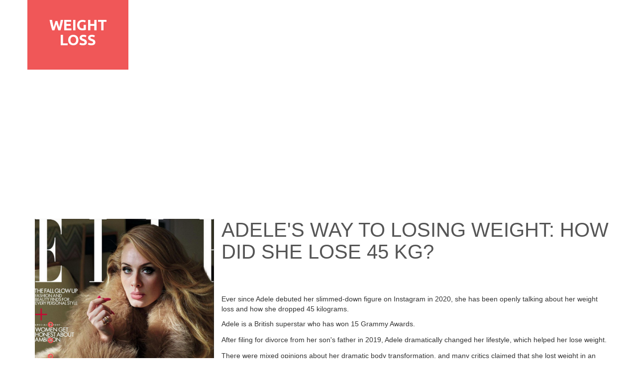

--- FILE ---
content_type: text/html; charset=UTF-8
request_url: https://allforyourbeauty.com/articles/view/adeles-way-to-losing-weight-how-did-she-lose-45-kg?utm_source=krossovk.ru&utm_medium=%2Fchurch-dating-from-1714.php
body_size: 8478
content:
    <!DOCTYPE html>
    <html lang="en-US">
    <head>
        <meta charset="UTF-8">
        <meta name="viewport" content="width=device-width, initial-scale=1">
        <meta name="p:domain_verify" content="496a811d04591c535b07015dd50a11ab"/>
        <meta name="csrf-param" content="_csrf">
    <meta name="csrf-token" content="UVVPRkdKbFQSMyQRKQxcNg4BGzBwEjYLFgAaMXR5KzYYBwgQDxUWNQ==">
        <title>Adele s way to losing weight: how did she lose 45 kg?</title>
<!--        <link href='http://fonts.googleapis.com/css?family=Open+Sans:400,300,600,700&subset=latin,cyrillic' rel='stylesheet' type='text/css'>-->
        <meta name="description" content="Ever since Adele debuted her slimmed-down figure on Instagram in 2020, she has been openly talking about her weight loss and how she dropped 45 kilograms." />
<meta property="og:image" content="https://allforyourbeauty.com/uploads/article/adele-way-to-losing-weight-how-d-f4753bd72d.png" />
<meta property="og:site_name" content="AllForYourBeauty.com" />
<meta property="og:type" content="article" />
<meta property="og:title" content="Adele s way to losing weight: how did she lose 45 kg?" />
<meta property="og:url" content="https://allforyourbeauty.com/articles/view/adeles-way-to-losing-weight-how-did-she-lose-45-kg" />
<meta property="og:description" content="Ever since Adele debuted her slimmed-down figure on Instagram in 2020, she has been openly talking about her weight loss and how she dropped 45 kilograms." />
<link rel="canonical" href="https://allforyourbeauty.com/articles/view/adeles-way-to-losing-weight-how-did-she-lose-45-kg" />
<link href="/assets/878c1341/css/bootstrap.min.css" rel="stylesheet">
<link href="/assets/5b2a21b4/css/styles.css" rel="stylesheet">        <link rel="stylesheet" href="/css/font-awesome-4.6.1/css/font-awesome.min.css" />
        <style>

            @import url(//fonts.googleapis.com/css?family=PT+Sans:regular,italic,700,700italic|Russo+One:regular|Ubuntu:300,300italic,regular,italic,500,500italic,700,700italic|Ubuntu+Condensed:regular&subset=latin,cyrillic,latin-ext,cyrillic-ext,greek-ext,greek);

        </style>
        <link rel="stylesheet" href="/css/themestyles.css" id="moto-website-style"/>
        
        	
        	
	<script async src="https://pagead2.googlesyndication.com/pagead/js/adsbygoogle.js?client=ca-pub-6517878206587238"
     crossorigin="anonymous"></script>
        
        
		<!-- Google tag (gtag.js) -->
		<script async src="https://www.googletagmanager.com/gtag/js?id=G-W6CMR2Y9NK"></script>
		<script>
			window.dataLayer = window.dataLayer || [];
			function gtag(){dataLayer.push(arguments);}
			gtag('js', new Date());
			
			gtag('config', 'G-W6CMR2Y9NK');
		</script>

		
    </head>
    <body class="moto-background">
    
        
        
            <div class="page">

        <header id="section-header" class="header moto-section" data-widget="section" data-container="section">
                        <div class="moto-widget moto-widget-row row-fixed" data-widget="row"><div class="container-fluid"><div class="row"><div class="moto-cell col-sm-4" data-container="container"><div class="moto-widget moto-widget-row" data-widget="row"><div class="container-fluid"><div class="row"><div class="moto-cell col-sm-7" data-container="container"><div data-css-name="moto-container_header_55afa9a1" class="moto-widget moto-widget-container moto-container_header_55afa9a1" data-widget="container" data-container="container"><div class="moto-widget moto-widget-divider moto-preset-default     moto-align-left moto-spacing-top-auto moto-spacing-right-auto moto-spacing-bottom-small moto-spacing-left-auto" data-widget="divider_horizontal" data-divider-type="horizontal" data-preset="default" data-align="left" data-spacing="aasa" data-width="0">
                                                    <hr style="width: 0%;" class="moto-widget-divider-line">
                                                </div><div class="moto-widget moto-widget-text moto-preset-default                              moto-spacing-top-small moto-spacing-right-auto moto-spacing-bottom-small moto-spacing-left-auto" data-widget="text" data-preset="default" data-spacing="sasa">
                                                    <div class="moto-widget-text-content moto-widget-text-editable"><p class="moto-text_system_1" style="text-align: center;"><a data-action="pages" data-id="1" href="/">WEIGHT
                                                                LOSS</a><br></p></div>
                                                </div><div class="moto-widget moto-widget-divider moto-preset-default        moto-align-left moto-spacing-top-auto moto-spacing-right-auto moto-spacing-bottom-small moto-spacing-left-auto" data-widget="divider_horizontal" data-divider-type="horizontal" data-preset="default" data-align="left" data-spacing="aasa" data-width="0">
                                                    <hr style="width: 0%;" class="moto-widget-divider-line">
                                                </div></div></div><div class="moto-cell col-sm-5" data-container="container"></div></div></div></div></div>
                        <div class="moto-cell col-sm-8" data-container="container"></div></div></div></div>        </header>

        <section id="section-content" class="content page-1 moto-section" data-widget="section" data-container="section">


                                       <div class="articles">
    <div class="moto-widget moto-widget-row row-fixed" data-widget="row">
        <div class="container-fluid">
            <div class="row">
                <div class="moto-cell col-sm-12" data-container="container">

                    <div data-widget="image" data-spacing="aasa" data-preset="default"
                         class="moto-cell col-sm-4 moto-widget moto-widget-image moto-preset-default moto-align-center moto-spacing-top-auto moto-spacing-right-auto moto-spacing-bottom-small moto-spacing-left-auto ">


                        <div class="moto-widget-image-link">
                            <img draggable="false" alt="Adele s way to losing weight: how did she lose 45 kg?" title="" data-id="" class="moto-widget-image-picture"
                                 src="/uploads/article/adele-way-to-losing-weight-how-d-f4753bd72d.png">
                        </div>

                    </div>

                    <div data-spacing="aasa" data-preset="default" data-widget="text" class="moto-widget moto-widget-text moto-preset-default        moto-spacing-top-auto moto-spacing-right-auto moto-spacing-bottom-small moto-spacing-left-auto">
                        <div class="moto-widget-text-content moto-widget-text-editable"><h1>Adele's way to losing weight: how did she lose 45 kg?</h1></div>
                    </div>

                    <div data-spacing="aama" data-preset="default" data-widget="text" class="moto-widget moto-widget-text moto-preset-default        moto-spacing-top-auto moto-spacing-right-auto moto-spacing-bottom-medium moto-spacing-left-auto">
                        <div class="moto-widget-text-content moto-widget-text-editable"><p>Ever since Adele debuted her slimmed-down figure on Instagram in 2020, she has been openly talking about her weight loss and how she dropped 45 kilograms.</p><ul><li>  Adele is a British superstar who has won 15 Grammy Awards.</li><li>After filing for divorce from her son's father in 2019, Adele dramatically changed her lifestyle, which helped her lose weight.</li><li>There were mixed opinions about her dramatic body transformation, and many critics claimed that she lost weight in an unhealthy way.</li><li>Adele spoke candidly about her weight loss, and her former coach even came to her defense when the criticism was in full swing.</li><li>Adele said the negative reaction hurt her, but said she didn't lose weight for anyone but herself.</li></ul><p>After her divorce from Simon Konecki in 2019 &mdash; although she said the breakup happened long before that &mdash; the singer took a firm place both personally and professionally. She started dating Rich Paul in 2021 and released her fourth studio album, 30, on November 19, 2021. She is also embarking on a long-awaited residency in Las Vegas, which will begin in November 2022 and last until March 2023 after her initial voicing dates were postponed. When she announced her album 30, Adele admitted that the time she spent assembling the work was the "most turbulent" period in her life.</p><p>However, at that time, Adele directed all her energy to focus on herself and her nine-year-old son Angelo. By changing her lifestyle, Adele was able to lose 45 kg, and she looks incredible! More importantly, the singer seems to be the happiest and most confident. In a meeting with Oprah Winfrey, who was part of her Adele One Night Only CBS special on November 14, 2021, the superstar admitted that she was always "body positive" even when she was fuller, and that her weight loss was much more about how to deal with her anxiety than about to actually lose weight.</p><p style="margin-left: 20px;"><em>"I had terrible seizures after I got married," she said. "I was paralyzed by them.  I had no control over my body."</em></p><p>Adele openly spoke about how her mental health was affected after the news of the divorce became public. In an interview with Rolling Stone magazine, she admitted that during "several weeks of intense anxiety, she was bedridden." It was this crushing anxiety that pushed Adele to work on her physical strength. </p><p style="margin-left: 20px;"><em>"I thought that if I could transform my strength and my body in this way, then, of course, I could do it with my emotions, my brain and inner well&mdash;being," she admitted. "That's what drove me."<br></em></p><p></p><p><img src="/uploads/article/how-much-has-adele-lost-weight-796cdc5776.png" alt="How much has Adele lost weight" style="display: block; margin: auto;"></p><h2>How much has Adele lost weight?</h2><p>Although Adele has never confirmed that she lost 45 kg, fans received a sensation directly from the singer in early 2020. It all happened when Adele was on New Year's vacation in Anguilla with friends, including Harry Styles. Fans who were at the same resort asked for photos with the British singer, and the images quickly went viral on Twitter. The audience was shocked to see how Adele had changed, and immediately the hype began about how much she had lost weight.</p><p>One of the fans who spent time with Adele in Anguilla was a 19-year-old college student named Lexi Larson. She told People that she ran into Adele in a restaurant and got the opportunity to chat with her.</p><p style="margin-left: 20px;"><em>"She said she lost about 45 kg," Lexi said. "And that it's such a crazy, positive experience. She seemed so happy and looked amazing. She seemed very confident."</em></p><p>Before the New Year's trip, Adele made fans buzz about her weight loss for the first time with some performances at the end of 2019. In October of the same year, she attended Drake's birthday party and was photographed in a black dress, looking very slim. That Halloween, she dressed up as Captain Hook, and her slimmer figure was also visible in photos from her party.</p><h2>How did Adele lose weight?</h2><p>The divorce was obviously an incredibly difficult time for Adele, but she believes that this breakup helped her get carried away with fitness. Now she studies two or three times a day. Adele confessed to Voque in a rare interview about her weight loss in October 2021. She introduced her coach Gregg Mile to readers and said she "probably spent more time with him over the last three years than with anyone else."</p><p>Adele's fitness journey largely began in 2018, when she silently broke up with Simon (although the public didn't find out about the breakup until 2019). It was in the midst of what Adele called her "Year of Anxiety," when the gym was crucial to her.</p><p style="margin-left: 20px;"><em>"It's my time," she told Voque. "I realized that when I was training, I didn't have any anxiety. It has never been associated with weight loss. I thought, "If I can make my body physically strong and I can feel and see it, then maybe one day I can make my emotions and my mind physically strong."</em></p></div>
                        <div class="moto-widget-text-content moto-widget-text-editable small"></div>
                    </div>

                </div>
            </div>
            
                        <div class="row">
                                <div data-container="container" class="moto-cell col-sm-6">

                            <div data-widget="image" data-spacing="aasa" data-preset="default"
                                 class="moto-cell col-sm-4 moto-widget moto-widget-image moto-preset-default moto-align-center moto-spacing-top-auto moto-spacing-right-auto moto-spacing-bottom-small moto-spacing-left-auto ">


                                <div class="moto-widget-image-link">
                                    <a target="_self" href="/articles/view/natural-way-to-get-rid-of-extra-pounds-which-is-simpler-and-much-less-expensive" data-action="url">
                                        <img draggable="false" alt="Natural Way To Get Rid Of Extra Pounds Which Is Simpler And Much Less Expensive!" title="" data-id="" class="moto-widget-image-picture"
                                             src="/uploads/article/natural-way-to-get-rid-of-extra--7b2d5fedbd.jpg">
                                    </a>
                                </div>

                            </div>
                                                        <div data-spacing="aasa" data-preset="default" data-widget="text"
                                 class="moto-widget moto-widget-text moto-preset-default                                                                             moto-spacing-top-auto moto-spacing-right-auto moto-spacing-bottom-small moto-spacing-left-auto">
                                <div class="moto-widget-text-content moto-widget-text-editable"><p class="moto-text_system_7"><a
                                            target="_self" href="/articles/view/natural-way-to-get-rid-of-extra-pounds-which-is-simpler-and-much-less-expensive" data-action="url">Natural Way To Get Rid Of Extra Pounds Which Is Simpler And Much Less Expensive!</a></p></div>
                            </div>
                            <div data-spacing="aasa" data-preset="default" data-widget="text"
                                 class="moto-widget moto-widget-text moto-preset-default                                                                     moto-spacing-top-auto moto-spacing-right-auto moto-spacing-bottom-small moto-spacing-left-auto">
                                <div class="moto-widget-text-content moto-widget-text-editable"><p class="moto-text_system_10"><a
                                            target="_self" href="/articles/view/natural-way-to-get-rid-of-extra-pounds-which-is-simpler-and-much-less-expensive" data-action="url"><span
                                                class="moto-color3_5">Last month the National Association of Nutritionists filed a lawsuit against</span></a>
                                    </p></div>
                            </div>
                            <div data-width="100" data-spacing="sama" data-align="left" data-preset="default"
                                 data-divider-type="horizontal" data-widget="divider_horizontal"
                                 class="moto-widget moto-widget-divider moto-preset-default             moto-align-left moto-spacing-top-small moto-spacing-right-auto moto-spacing-bottom-medium moto-spacing-left-auto">
                                <hr class="moto-widget-divider-line" style="width: 100%;">
                            </div>
                        </div>
                                <div data-container="container" class="moto-cell col-sm-6">

                            <div data-widget="image" data-spacing="aasa" data-preset="default"
                                 class="moto-cell col-sm-4 moto-widget moto-widget-image moto-preset-default moto-align-center moto-spacing-top-auto moto-spacing-right-auto moto-spacing-bottom-small moto-spacing-left-auto ">


                                <div class="moto-widget-image-link">
                                    <a target="_self" href="/articles/view/nutritionist-told-how-to-lose-weight-for-a-person-after-60-years" data-action="url">
                                        <img draggable="false" alt="Nutritionist told how to lose weight for a person after 60 years" title="" data-id="" class="moto-widget-image-picture"
                                             src="/uploads/article/nutritionist-told-how-to-lose-we-60825698ed.png">
                                    </a>
                                </div>

                            </div>
                                                        <div data-spacing="aasa" data-preset="default" data-widget="text"
                                 class="moto-widget moto-widget-text moto-preset-default                                                                             moto-spacing-top-auto moto-spacing-right-auto moto-spacing-bottom-small moto-spacing-left-auto">
                                <div class="moto-widget-text-content moto-widget-text-editable"><p class="moto-text_system_7"><a
                                            target="_self" href="/articles/view/nutritionist-told-how-to-lose-weight-for-a-person-after-60-years" data-action="url">Nutritionist told how to lose weight for a person after 60 years</a></p></div>
                            </div>
                            <div data-spacing="aasa" data-preset="default" data-widget="text"
                                 class="moto-widget moto-widget-text moto-preset-default                                                                     moto-spacing-top-auto moto-spacing-right-auto moto-spacing-bottom-small moto-spacing-left-auto">
                                <div class="moto-widget-text-content moto-widget-text-editable"><p class="moto-text_system_10"><a
                                            target="_self" href="/articles/view/nutritionist-told-how-to-lose-weight-for-a-person-after-60-years" data-action="url"><span
                                                class="moto-color3_5">After 60 years, a person for weight loss should adhere to a full sleep, proper nutrition and be physically active.</span></a>
                                    </p></div>
                            </div>
                            <div data-width="100" data-spacing="sama" data-align="left" data-preset="default"
                                 data-divider-type="horizontal" data-widget="divider_horizontal"
                                 class="moto-widget moto-widget-divider moto-preset-default             moto-align-left moto-spacing-top-small moto-spacing-right-auto moto-spacing-bottom-medium moto-spacing-left-auto">
                                <hr class="moto-widget-divider-line" style="width: 100%;">
                            </div>
                        </div>
                                    <div data-container="container" class="moto-cell col-sm-12"></div>
                                <div data-container="container" class="moto-cell col-sm-6">

                            <div data-widget="image" data-spacing="aasa" data-preset="default"
                                 class="moto-cell col-sm-4 moto-widget moto-widget-image moto-preset-default moto-align-center moto-spacing-top-auto moto-spacing-right-auto moto-spacing-bottom-small moto-spacing-left-auto ">


                                <div class="moto-widget-image-link">
                                    <a target="_self" href="/articles/view/named-a-way-to-lose-weight-at-a-sedentary-job" data-action="url">
                                        <img draggable="false" alt="Named a way to lose weight at a sedentary job" title="" data-id="" class="moto-widget-image-picture"
                                             src="/uploads/article/named-a-way-to-lose-weight-at-a--85fa36ecf3.png">
                                    </a>
                                </div>

                            </div>
                                                        <div data-spacing="aasa" data-preset="default" data-widget="text"
                                 class="moto-widget moto-widget-text moto-preset-default                                                                             moto-spacing-top-auto moto-spacing-right-auto moto-spacing-bottom-small moto-spacing-left-auto">
                                <div class="moto-widget-text-content moto-widget-text-editable"><p class="moto-text_system_7"><a
                                            target="_self" href="/articles/view/named-a-way-to-lose-weight-at-a-sedentary-job" data-action="url">Named a way to lose weight at a sedentary job</a></p></div>
                            </div>
                            <div data-spacing="aasa" data-preset="default" data-widget="text"
                                 class="moto-widget moto-widget-text moto-preset-default                                                                     moto-spacing-top-auto moto-spacing-right-auto moto-spacing-bottom-small moto-spacing-left-auto">
                                <div class="moto-widget-text-content moto-widget-text-editable"><p class="moto-text_system_10"><a
                                            target="_self" href="/articles/view/named-a-way-to-lose-weight-at-a-sedentary-job" data-action="url"><span
                                                class="moto-color3_5">With prolonged sedentary work, you can lose excess weight by lifting your heels</span></a>
                                    </p></div>
                            </div>
                            <div data-width="100" data-spacing="sama" data-align="left" data-preset="default"
                                 data-divider-type="horizontal" data-widget="divider_horizontal"
                                 class="moto-widget moto-widget-divider moto-preset-default             moto-align-left moto-spacing-top-small moto-spacing-right-auto moto-spacing-bottom-medium moto-spacing-left-auto">
                                <hr class="moto-widget-divider-line" style="width: 100%;">
                            </div>
                        </div>
                                <div data-container="container" class="moto-cell col-sm-6">

                            <div data-widget="image" data-spacing="aasa" data-preset="default"
                                 class="moto-cell col-sm-4 moto-widget moto-widget-image moto-preset-default moto-align-center moto-spacing-top-auto moto-spacing-right-auto moto-spacing-bottom-small moto-spacing-left-auto ">


                                <div class="moto-widget-image-link">
                                    <a target="_self" href="/articles/view/adele-and-her-incredible-history-of-weight-loss" data-action="url">
                                        <img draggable="false" alt="Adele and her incredible history of weight loss" title="" data-id="" class="moto-widget-image-picture"
                                             src="/uploads/article/singer-adele-weight-loss-before--7b45624992.jpg">
                                    </a>
                                </div>

                            </div>
                                                        <div data-spacing="aasa" data-preset="default" data-widget="text"
                                 class="moto-widget moto-widget-text moto-preset-default                                                                             moto-spacing-top-auto moto-spacing-right-auto moto-spacing-bottom-small moto-spacing-left-auto">
                                <div class="moto-widget-text-content moto-widget-text-editable"><p class="moto-text_system_7"><a
                                            target="_self" href="/articles/view/adele-and-her-incredible-history-of-weight-loss" data-action="url">Adele and her incredible history of weight loss</a></p></div>
                            </div>
                            <div data-spacing="aasa" data-preset="default" data-widget="text"
                                 class="moto-widget moto-widget-text moto-preset-default                                                                     moto-spacing-top-auto moto-spacing-right-auto moto-spacing-bottom-small moto-spacing-left-auto">
                                <div class="moto-widget-text-content moto-widget-text-editable"><p class="moto-text_system_10"><a
                                            target="_self" href="/articles/view/adele-and-her-incredible-history-of-weight-loss" data-action="url"><span
                                                class="moto-color3_5">Recently Adele posted her remarkable photo on Instagram wishing all workers good health during the quarantine.</span></a>
                                    </p></div>
                            </div>
                            <div data-width="100" data-spacing="sama" data-align="left" data-preset="default"
                                 data-divider-type="horizontal" data-widget="divider_horizontal"
                                 class="moto-widget moto-widget-divider moto-preset-default             moto-align-left moto-spacing-top-small moto-spacing-right-auto moto-spacing-bottom-medium moto-spacing-left-auto">
                                <hr class="moto-widget-divider-line" style="width: 100%;">
                            </div>
                        </div>
                                    <div data-container="container" class="moto-cell col-sm-12"></div>
                                <div data-container="container" class="moto-cell col-sm-6">

                            <div data-widget="image" data-spacing="aasa" data-preset="default"
                                 class="moto-cell col-sm-4 moto-widget moto-widget-image moto-preset-default moto-align-center moto-spacing-top-auto moto-spacing-right-auto moto-spacing-bottom-small moto-spacing-left-auto ">


                                <div class="moto-widget-image-link">
                                    <a target="_self" href="/articles/view/jazmin-sullivans-weight-loss-dispelling-myths-that-she-had-surgery" data-action="url">
                                        <img draggable="false" alt="Jazmin Sullivan s weight loss: dispelling myths that she had surgery" title="" data-id="" class="moto-widget-image-picture"
                                             src="/uploads/article/jazmine-sullivan-weight-loss-bef-57b6e9d301.jpg">
                                    </a>
                                </div>

                            </div>
                                                        <div data-spacing="aasa" data-preset="default" data-widget="text"
                                 class="moto-widget moto-widget-text moto-preset-default                                                                             moto-spacing-top-auto moto-spacing-right-auto moto-spacing-bottom-small moto-spacing-left-auto">
                                <div class="moto-widget-text-content moto-widget-text-editable"><p class="moto-text_system_7"><a
                                            target="_self" href="/articles/view/jazmin-sullivans-weight-loss-dispelling-myths-that-she-had-surgery" data-action="url">Jazmin Sullivan's weight loss: dispelling myths that she had surgery</a></p></div>
                            </div>
                            <div data-spacing="aasa" data-preset="default" data-widget="text"
                                 class="moto-widget moto-widget-text moto-preset-default                                                                     moto-spacing-top-auto moto-spacing-right-auto moto-spacing-bottom-small moto-spacing-left-auto">
                                <div class="moto-widget-text-content moto-widget-text-editable"><p class="moto-text_system_10"><a
                                            target="_self" href="/articles/view/jazmin-sullivans-weight-loss-dispelling-myths-that-she-had-surgery" data-action="url"><span
                                                class="moto-color3_5">Jazmine Sullivan does not leave body shamers to fend for themselves and honestly responds to their displeasure about Jazmine Sullivan weight loss 2020</span></a>
                                    </p></div>
                            </div>
                            <div data-width="100" data-spacing="sama" data-align="left" data-preset="default"
                                 data-divider-type="horizontal" data-widget="divider_horizontal"
                                 class="moto-widget moto-widget-divider moto-preset-default             moto-align-left moto-spacing-top-small moto-spacing-right-auto moto-spacing-bottom-medium moto-spacing-left-auto">
                                <hr class="moto-widget-divider-line" style="width: 100%;">
                            </div>
                        </div>
                                <div data-container="container" class="moto-cell col-sm-6">

                            <div data-widget="image" data-spacing="aasa" data-preset="default"
                                 class="moto-cell col-sm-4 moto-widget moto-widget-image moto-preset-default moto-align-center moto-spacing-top-auto moto-spacing-right-auto moto-spacing-bottom-small moto-spacing-left-auto ">


                                <div class="moto-widget-image-link">
                                    <a target="_self" href="/articles/view/emily-simpson-goes-on-emily-simpson-weight-loss-2020" data-action="url">
                                        <img draggable="false" alt="Emily Simpson goes on, Emily Simpson weight loss 2020!" title="" data-id="" class="moto-widget-image-picture"
                                             src="/uploads/article/emily-simpson-weight-loss-2020-c5355b40e3.jpg">
                                    </a>
                                </div>

                            </div>
                                                        <div data-spacing="aasa" data-preset="default" data-widget="text"
                                 class="moto-widget moto-widget-text moto-preset-default                                                                             moto-spacing-top-auto moto-spacing-right-auto moto-spacing-bottom-small moto-spacing-left-auto">
                                <div class="moto-widget-text-content moto-widget-text-editable"><p class="moto-text_system_7"><a
                                            target="_self" href="/articles/view/emily-simpson-goes-on-emily-simpson-weight-loss-2020" data-action="url">Emily Simpson goes on, Emily Simpson weight loss 2020!</a></p></div>
                            </div>
                            <div data-spacing="aasa" data-preset="default" data-widget="text"
                                 class="moto-widget moto-widget-text moto-preset-default                                                                     moto-spacing-top-auto moto-spacing-right-auto moto-spacing-bottom-small moto-spacing-left-auto">
                                <div class="moto-widget-text-content moto-widget-text-editable"><p class="moto-text_system_10"><a
                                            target="_self" href="/articles/view/emily-simpson-goes-on-emily-simpson-weight-loss-2020" data-action="url"><span
                                                class="moto-color3_5">Ноw we live today – we should be slim. Housewives, every woman, we can make our body ourselves with the help of professionals and girls, like the Real Housewives of Orange County star Emily Simpson. She is 44-year old, mother of three children. She starte...</span></a>
                                    </p></div>
                            </div>
                            <div data-width="100" data-spacing="sama" data-align="left" data-preset="default"
                                 data-divider-type="horizontal" data-widget="divider_horizontal"
                                 class="moto-widget moto-widget-divider moto-preset-default             moto-align-left moto-spacing-top-small moto-spacing-right-auto moto-spacing-bottom-medium moto-spacing-left-auto">
                                <hr class="moto-widget-divider-line" style="width: 100%;">
                            </div>
                        </div>
                                    <div data-container="container" class="moto-cell col-sm-12"></div>
                                <div data-container="container" class="moto-cell col-sm-6">

                            <div data-widget="image" data-spacing="aasa" data-preset="default"
                                 class="moto-cell col-sm-4 moto-widget moto-widget-image moto-preset-default moto-align-center moto-spacing-top-auto moto-spacing-right-auto moto-spacing-bottom-small moto-spacing-left-auto ">


                                <div class="moto-widget-image-link">
                                    <a target="_self" href="/articles/view/emily-simpson-rhoc-weight-loss-photos-2020" data-action="url">
                                        <img draggable="false" alt="Emily Simpson RHOC weight loss photos 2020" title="" data-id="" class="moto-widget-image-picture"
                                             src="/uploads/article/emily-simpson-rhoc-still-married-c6cad6152b.jpg">
                                    </a>
                                </div>

                            </div>
                                                        <div data-spacing="aasa" data-preset="default" data-widget="text"
                                 class="moto-widget moto-widget-text moto-preset-default                                                                             moto-spacing-top-auto moto-spacing-right-auto moto-spacing-bottom-small moto-spacing-left-auto">
                                <div class="moto-widget-text-content moto-widget-text-editable"><p class="moto-text_system_7"><a
                                            target="_self" href="/articles/view/emily-simpson-rhoc-weight-loss-photos-2020" data-action="url">Emily Simpson RHOC weight loss photos 2020</a></p></div>
                            </div>
                            <div data-spacing="aasa" data-preset="default" data-widget="text"
                                 class="moto-widget moto-widget-text moto-preset-default                                                                     moto-spacing-top-auto moto-spacing-right-auto moto-spacing-bottom-small moto-spacing-left-auto">
                                <div class="moto-widget-text-content moto-widget-text-editable"><p class="moto-text_system_10"><a
                                            target="_self" href="/articles/view/emily-simpson-rhoc-weight-loss-photos-2020" data-action="url"><span
                                                class="moto-color3_5">Emily Simpson has very open about her fitness journey with trainer Paulina Taylor Hefferan over the past year: She's let us in on her high-energy beach workouts, morning cardio sessions, and her eating habits. In a June Instagram post, Simpson wrote that....</span></a>
                                    </p></div>
                            </div>
                            <div data-width="100" data-spacing="sama" data-align="left" data-preset="default"
                                 data-divider-type="horizontal" data-widget="divider_horizontal"
                                 class="moto-widget moto-widget-divider moto-preset-default             moto-align-left moto-spacing-top-small moto-spacing-right-auto moto-spacing-bottom-medium moto-spacing-left-auto">
                                <hr class="moto-widget-divider-line" style="width: 100%;">
                            </div>
                        </div>
                                <div data-container="container" class="moto-cell col-sm-6">

                            <div data-widget="image" data-spacing="aasa" data-preset="default"
                                 class="moto-cell col-sm-4 moto-widget moto-widget-image moto-preset-default moto-align-center moto-spacing-top-auto moto-spacing-right-auto moto-spacing-bottom-small moto-spacing-left-auto ">


                                <div class="moto-widget-image-link">
                                    <a target="_self" href="/articles/view/mama-junes-weight-loss-transformation-is-revealed-in-new-shows-preview" data-action="url">
                                        <img draggable="false" alt="Mama June’s weight loss transformation is revealed in new show’s preview" title="" data-id="" class="moto-widget-image-picture"
                                             src="/uploads/article/june10f-1-web-ce4052fb8f.jpg">
                                    </a>
                                </div>

                            </div>
                                                        <div data-spacing="aasa" data-preset="default" data-widget="text"
                                 class="moto-widget moto-widget-text moto-preset-default                                                                             moto-spacing-top-auto moto-spacing-right-auto moto-spacing-bottom-small moto-spacing-left-auto">
                                <div class="moto-widget-text-content moto-widget-text-editable"><p class="moto-text_system_7"><a
                                            target="_self" href="/articles/view/mama-junes-weight-loss-transformation-is-revealed-in-new-shows-preview" data-action="url">Mama June’s weight loss transformation is revealed in new show’s preview</a></p></div>
                            </div>
                            <div data-spacing="aasa" data-preset="default" data-widget="text"
                                 class="moto-widget moto-widget-text moto-preset-default                                                                     moto-spacing-top-auto moto-spacing-right-auto moto-spacing-bottom-small moto-spacing-left-auto">
                                <div class="moto-widget-text-content moto-widget-text-editable"><p class="moto-text_system_10"><a
                                            target="_self" href="/articles/view/mama-junes-weight-loss-transformation-is-revealed-in-new-shows-preview" data-action="url"><span
                                                class="moto-color3_5">The TV star, who dropped considerable weight through medical operations coupled with a healthy lifestyle, unveiled her new, trimmer figure in a teaser clip for her series "Mama June: From Not to Hot."</span></a>
                                    </p></div>
                            </div>
                            <div data-width="100" data-spacing="sama" data-align="left" data-preset="default"
                                 data-divider-type="horizontal" data-widget="divider_horizontal"
                                 class="moto-widget moto-widget-divider moto-preset-default             moto-align-left moto-spacing-top-small moto-spacing-right-auto moto-spacing-bottom-medium moto-spacing-left-auto">
                                <hr class="moto-widget-divider-line" style="width: 100%;">
                            </div>
                        </div>
                                    <div data-container="container" class="moto-cell col-sm-12"></div>
                                <div data-container="container" class="moto-cell col-sm-6">

                            <div data-widget="image" data-spacing="aasa" data-preset="default"
                                 class="moto-cell col-sm-4 moto-widget moto-widget-image moto-preset-default moto-align-center moto-spacing-top-auto moto-spacing-right-auto moto-spacing-bottom-small moto-spacing-left-auto ">


                                <div class="moto-widget-image-link">
                                    <a target="_self" href="/articles/view/weight-loss-by-the-method-of-elon-musk-leads-to-a-rapid-return-of-weight" data-action="url">
                                        <img draggable="false" alt="Weight loss by the method of Elon Musk leads to a rapid return of weight" title="" data-id="" class="moto-widget-image-picture"
                                             src="/uploads/article/weight-loss-by-the-method-of-elo-3b08f004fa.png">
                                    </a>
                                </div>

                            </div>
                                                        <div data-spacing="aasa" data-preset="default" data-widget="text"
                                 class="moto-widget moto-widget-text moto-preset-default                                                                             moto-spacing-top-auto moto-spacing-right-auto moto-spacing-bottom-small moto-spacing-left-auto">
                                <div class="moto-widget-text-content moto-widget-text-editable"><p class="moto-text_system_7"><a
                                            target="_self" href="/articles/view/weight-loss-by-the-method-of-elon-musk-leads-to-a-rapid-return-of-weight" data-action="url">Weight loss by the method of Elon Musk leads to a rapid return of weight</a></p></div>
                            </div>
                            <div data-spacing="aasa" data-preset="default" data-widget="text"
                                 class="moto-widget moto-widget-text moto-preset-default                                                                     moto-spacing-top-auto moto-spacing-right-auto moto-spacing-bottom-small moto-spacing-left-auto">
                                <div class="moto-widget-text-content moto-widget-text-editable"><p class="moto-text_system_10"><a
                                            target="_self" href="/articles/view/weight-loss-by-the-method-of-elon-musk-leads-to-a-rapid-return-of-weight" data-action="url"><span
                                                class="moto-color3_5">The method of losing weight according to the method of billionaire Elon Musk and TV star Kim Kardashian is rapidly gaining popularity.</span></a>
                                    </p></div>
                            </div>
                            <div data-width="100" data-spacing="sama" data-align="left" data-preset="default"
                                 data-divider-type="horizontal" data-widget="divider_horizontal"
                                 class="moto-widget moto-widget-divider moto-preset-default             moto-align-left moto-spacing-top-small moto-spacing-right-auto moto-spacing-bottom-medium moto-spacing-left-auto">
                                <hr class="moto-widget-divider-line" style="width: 100%;">
                            </div>
                        </div>
                                <div data-container="container" class="moto-cell col-sm-6">

                            <div data-widget="image" data-spacing="aasa" data-preset="default"
                                 class="moto-cell col-sm-4 moto-widget moto-widget-image moto-preset-default moto-align-center moto-spacing-top-auto moto-spacing-right-auto moto-spacing-bottom-small moto-spacing-left-auto ">


                                <div class="moto-widget-image-link">
                                    <a target="_self" href="/articles/view/holly-willoughby-weight-loss-diet-plan-revealed-diets" data-action="url">
                                        <img draggable="false" alt="Holly Willoughby weight loss diet plan revealed: Diets" title="" data-id="" class="moto-widget-image-picture"
                                             src="/uploads/article/holly-willoughby-weight-loss-die-6720571799.jpg">
                                    </a>
                                </div>

                            </div>
                                                        <div data-spacing="aasa" data-preset="default" data-widget="text"
                                 class="moto-widget moto-widget-text moto-preset-default                                                                             moto-spacing-top-auto moto-spacing-right-auto moto-spacing-bottom-small moto-spacing-left-auto">
                                <div class="moto-widget-text-content moto-widget-text-editable"><p class="moto-text_system_7"><a
                                            target="_self" href="/articles/view/holly-willoughby-weight-loss-diet-plan-revealed-diets" data-action="url">Holly Willoughby weight loss diet plan revealed: Diets</a></p></div>
                            </div>
                            <div data-spacing="aasa" data-preset="default" data-widget="text"
                                 class="moto-widget moto-widget-text moto-preset-default                                                                     moto-spacing-top-auto moto-spacing-right-auto moto-spacing-bottom-small moto-spacing-left-auto">
                                <div class="moto-widget-text-content moto-widget-text-editable"><p class="moto-text_system_10"><a
                                            target="_self" href="/articles/view/holly-willoughby-weight-loss-diet-plan-revealed-diets" data-action="url"><span
                                                class="moto-color3_5">Holly Willoughby, 36, has hit headlines this year after undergoing a body transformation.</span></a>
                                    </p></div>
                            </div>
                            <div data-width="100" data-spacing="sama" data-align="left" data-preset="default"
                                 data-divider-type="horizontal" data-widget="divider_horizontal"
                                 class="moto-widget moto-widget-divider moto-preset-default             moto-align-left moto-spacing-top-small moto-spacing-right-auto moto-spacing-bottom-medium moto-spacing-left-auto">
                                <hr class="moto-widget-divider-line" style="width: 100%;">
                            </div>
                        </div>
                                    <div data-container="container" class="moto-cell col-sm-12"></div>
                                <div data-container="container" class="moto-cell col-sm-6">

                            <div data-widget="image" data-spacing="aasa" data-preset="default"
                                 class="moto-cell col-sm-4 moto-widget moto-widget-image moto-preset-default moto-align-center moto-spacing-top-auto moto-spacing-right-auto moto-spacing-bottom-small moto-spacing-left-auto ">


                                <div class="moto-widget-image-link">
                                    <a target="_self" href="/articles/view/is-it-possible-to-lose-10-kilograms-in-2-weeks" data-action="url">
                                        <img draggable="false" alt="Is it possible to lose 10 kilograms in 2 weeks" title="" data-id="" class="moto-widget-image-picture"
                                             src="/uploads/article/is-it-possible-to-lose-10-kilogr-ada29e342f.png">
                                    </a>
                                </div>

                            </div>
                                                        <div data-spacing="aasa" data-preset="default" data-widget="text"
                                 class="moto-widget moto-widget-text moto-preset-default                                                                             moto-spacing-top-auto moto-spacing-right-auto moto-spacing-bottom-small moto-spacing-left-auto">
                                <div class="moto-widget-text-content moto-widget-text-editable"><p class="moto-text_system_7"><a
                                            target="_self" href="/articles/view/is-it-possible-to-lose-10-kilograms-in-2-weeks" data-action="url">Is it possible to lose 10 kilograms in 2 weeks</a></p></div>
                            </div>
                            <div data-spacing="aasa" data-preset="default" data-widget="text"
                                 class="moto-widget moto-widget-text moto-preset-default                                                                     moto-spacing-top-auto moto-spacing-right-auto moto-spacing-bottom-small moto-spacing-left-auto">
                                <div class="moto-widget-text-content moto-widget-text-editable"><p class="moto-text_system_10"><a
                                            target="_self" href="/articles/view/is-it-possible-to-lose-10-kilograms-in-2-weeks" data-action="url"><span
                                                class="moto-color3_5">In search of a "magic pill" for weight loss, after drinking which you can lose dozens of extra pounds in the shortest possible time, people surf the Internet around the clock. We have collected the most common questions from Internet users to nutritionist...</span></a>
                                    </p></div>
                            </div>
                            <div data-width="100" data-spacing="sama" data-align="left" data-preset="default"
                                 data-divider-type="horizontal" data-widget="divider_horizontal"
                                 class="moto-widget moto-widget-divider moto-preset-default             moto-align-left moto-spacing-top-small moto-spacing-right-auto moto-spacing-bottom-medium moto-spacing-left-auto">
                                <hr class="moto-widget-divider-line" style="width: 100%;">
                            </div>
                        </div>
                                <div data-container="container" class="moto-cell col-sm-6">

                            <div data-widget="image" data-spacing="aasa" data-preset="default"
                                 class="moto-cell col-sm-4 moto-widget moto-widget-image moto-preset-default moto-align-center moto-spacing-top-auto moto-spacing-right-auto moto-spacing-bottom-small moto-spacing-left-auto ">


                                <div class="moto-widget-image-link">
                                    <a target="_self" href="/articles/view/beauty-sarah-ali-khan-shocked-her-fans" data-action="url">
                                        <img draggable="false" alt="Beauty Sarah Ali Khan shocked her fans" title="" data-id="" class="moto-widget-image-picture"
                                             src="/uploads/article/sara-ali-khan-before-and-after-w-03dfa83306.jpg">
                                    </a>
                                </div>

                            </div>
                                                        <div data-spacing="aasa" data-preset="default" data-widget="text"
                                 class="moto-widget moto-widget-text moto-preset-default                                                                             moto-spacing-top-auto moto-spacing-right-auto moto-spacing-bottom-small moto-spacing-left-auto">
                                <div class="moto-widget-text-content moto-widget-text-editable"><p class="moto-text_system_7"><a
                                            target="_self" href="/articles/view/beauty-sarah-ali-khan-shocked-her-fans" data-action="url">Beauty Sarah Ali Khan shocked her fans</a></p></div>
                            </div>
                            <div data-spacing="aasa" data-preset="default" data-widget="text"
                                 class="moto-widget moto-widget-text moto-preset-default                                                                     moto-spacing-top-auto moto-spacing-right-auto moto-spacing-bottom-small moto-spacing-left-auto">
                                <div class="moto-widget-text-content moto-widget-text-editable"><p class="moto-text_system_10"><a
                                            target="_self" href="/articles/view/beauty-sarah-ali-khan-shocked-her-fans" data-action="url"><span
                                                class="moto-color3_5">The young actress shared her impressions about weight loss on the social network Instagram</span></a>
                                    </p></div>
                            </div>
                            <div data-width="100" data-spacing="sama" data-align="left" data-preset="default"
                                 data-divider-type="horizontal" data-widget="divider_horizontal"
                                 class="moto-widget moto-widget-divider moto-preset-default             moto-align-left moto-spacing-top-small moto-spacing-right-auto moto-spacing-bottom-medium moto-spacing-left-auto">
                                <hr class="moto-widget-divider-line" style="width: 100%;">
                            </div>
                        </div>
                                    <div data-container="container" class="moto-cell col-sm-12"></div>
                            </div>
                        
        </div>
    </div>

    
    <div class="moto-widget moto-widget-row row-fixed" data-widget="row">
        <div class="container-fluid">
            <div class="row">

                    <div id="promoBox1" data-container="container" class="moto-cell col-sm-6"></div>
    

                <div data-container="container" class="moto-cell col-sm-6">
                    <a data-pin-do="embedUser" data-pin-board-width="300" data-pin-scale-height="240" data-pin-scale-width="80" href="https://www.pinterest.com/allforyourbeaut/"></a>
                </div>

            </div>
        </div>
    </div>

</div>

<script>

    function plc() {
    
        //ga('send', 'event', 'plc');
        yaCounter37017595.reachGoal('plc');
    }

    function gplclick() {
        yaCounter37017595.reachGoal('gplclick');
    }
    
    
</script>
        </section>
    </div>

    <footer id="section-footer" class="footer moto-section" data-widget="section" data-container="section"><div data-css-name="moto-container_footer_55b0a058" class="moto-widget moto-widget-container moto-container_footer_55b0a058" data-widget="container" data-container="container"><div class="moto-widget moto-widget-row row-fixed" data-widget="row"><div class="container-fluid"><div class="row"><div class="moto-cell col-sm-12" data-container="container"><div class="moto-widget moto-widget-divider moto-preset-2   moto-align-left moto-spacing-top-small moto-spacing-right-auto moto-spacing-bottom-auto moto-spacing-left-auto" data-widget="divider_horizontal" data-divider-type="horizontal" data-preset="2" data-align="left" data-spacing="saaa" data-width="100">
                                <hr style="width: 100%;" class="moto-widget-divider-line">
                            </div></div></div></div></div><div class="moto-widget moto-widget-divider moto-preset-default   moto-align-left moto-spacing-top-auto moto-spacing-right-auto moto-spacing-bottom-medium moto-spacing-left-auto" data-widget="divider_horizontal" data-divider-type="horizontal" data-preset="default" data-align="left" data-spacing="aama" data-width="100">
                <hr style="width: 100%;" class="moto-widget-divider-line">
            </div><div class="moto-widget moto-widget-row row-fixed" data-widget="row"><div class="container-fluid"><div class="row">

                        <div class="moto-cell col-sm-6" data-container="container"><div>Subscribe for news and actions (information is collected not for the spam and will not be disclosed to third parties)</div><form id="w0" class="form-inline" action="/admin/subscribe/send" method="post" role="form">
<input type="hidden" name="_csrf" value="UVVPRkdKbFQSMyQRKQxcNg4BGzBwEjYLFgAaMXR5KzYYBwgQDxUWNQ=="><input type="hidden" name="errorUrl" value="/articles/view/adeles-way-to-losing-weight-how-did-she-lose-45-kg?utm_source=krossovk.ru&amp;utm_medium=%2Fchurch-dating-from-1714.php&amp;subscribe_sent=0"><input type="hidden" name="successUrl" value="/articles/view/adeles-way-to-losing-weight-how-did-she-lose-45-kg?utm_source=krossovk.ru&amp;utm_medium=%2Fchurch-dating-from-1714.php&amp;subscribe_sent=1"><div class="form-group field-subscriber-email required">
<label class="sr-only" for="subscriber-email">E-mail</label>
<input type="email" id="subscriber-email" class="form-control" name="Subscriber[email]" placeholder="E-mail">


</div><button type="submit" id="subscriber-send" class="btn btn-primary">Subscribe</button></form></div>

                        <div class="moto-cell col-sm-6" data-container="container"><div class="moto-widget moto-widget-text moto-preset-default                        moto-spacing-top-small moto-spacing-right-auto moto-spacing-bottom-medium moto-spacing-left-auto" data-widget="text" data-preset="default" data-spacing="sama">
                                <div class="moto-widget-text-content moto-widget-text-editable"><p class="moto-text_system_8">AllForYourBeauty © 2026 </p></div>
                            </div></div>

                        <div class="moto-widget moto-widget-divider moto-preset-default     moto-align-left moto-spacing-top-auto moto-spacing-right-auto moto-spacing-bottom-small moto-spacing-left-auto" data-widget="divider_horizontal" data-divider-type="horizontal" data-preset="default" data-align="left" data-spacing="aasa" data-width="0">
                <hr style="width: 0%;" class="moto-widget-divider-line">
            </div></div>    </footer>


    <div data-moto-back-to-top-button class="moto-back-to-top-button"></div>

    <!-- Yandex.Metrika counter -->
    <script type="text/javascript">
        (function (d, w, c) {
            (w[c] = w[c] || []).push(function() {
                try {
                    w.yaCounter37017595 = new Ya.Metrika({
                        id:37017595,
                        clickmap:true,
                        trackLinks:true,
                        accurateTrackBounce:true,
                        webvisor:true,
                        trackHash:true
                    });
                } catch(e) { }
            });

            var n = d.getElementsByTagName("script")[0],
                s = d.createElement("script"),
                f = function () { n.parentNode.insertBefore(s, n); };
            s.type = "text/javascript";
            s.async = true;
            s.src = "https://mc.yandex.ru/metrika/watch.js";

            if (w.opera == "[object Opera]") {
                d.addEventListener("DOMContentLoaded", f, false);
            } else { f(); }
        })(document, window, "yandex_metrika_callbacks");
    </script>
    <noscript><div><img src="https://mc.yandex.ru/watch/37017595" style="position:absolute; left:-9999px;" alt="" /></div></noscript>
    <!-- /Yandex.Metrika counter -->
    <script src="/assets/95c4acf5/jquery.min.js"></script>
<script src="/assets/5b2a21b4/js/scripts.js"></script>
<script src="/assets/13ee4b56/yii.js"></script>
<script src="/assets/13ee4b56/yii.validation.js"></script>
<script src="/assets/13ee4b56/yii.activeForm.js"></script>
<script type="text/javascript">jQuery(document).ready(function () {
jQuery('#w0').yiiActiveForm([{"id":"subscriber-email","name":"email","container":".field-subscriber-email","input":"#subscriber-email","error":".help-block.help-block-error","enableAjaxValidation":true,"validate":function (attribute, value, messages, deferred, $form) {yii.validation.required(value, messages, {"message":"E-mail cannot be blank."});value = yii.validation.trim($form, attribute, []);yii.validation.email(value, messages, {"pattern":/^[a-zA-Z0-9!#$%&'*+\/=?^_`{|}~-]+(?:\.[a-zA-Z0-9!#$%&'*+\/=?^_`{|}~-]+)*@(?:[a-zA-Z0-9](?:[a-zA-Z0-9-]*[a-zA-Z0-9])?\.)+[a-zA-Z0-9](?:[a-zA-Z0-9-]*[a-zA-Z0-9])?$/,"fullPattern":/^[^@]*<[a-zA-Z0-9!#$%&'*+\/=?^_`{|}~-]+(?:\.[a-zA-Z0-9!#$%&'*+\/=?^_`{|}~-]+)*@(?:[a-zA-Z0-9](?:[a-zA-Z0-9-]*[a-zA-Z0-9])?\.)+[a-zA-Z0-9](?:[a-zA-Z0-9-]*[a-zA-Z0-9])?>$/,"allowName":false,"message":"E-mail is not a valid email address.","enableIDN":false,"skipOnEmpty":1});}}], []);
});</script>
    <script>
        jQuery(document).ready(function () {
            jQuery('#subscriber-send').click(function() {
                //ga('send', 'event', 'conversion', 'subscribe');
                yaCounter37017595.reachGoal('subscribe');
            });
        });
    </script>
    
    
    
<script>
    jQuery(document).ready(function () {
            jQuery.get( "/site/getpromo?p=1&type=article", function( data ) {
  jQuery( "#promoBox1" ).html( data );
});
    });

    function promoclick(promo) {
        jQuery.get( "/site/promoclick?view="+promo);
        ga("send", "event", "conversion", "promo", promo);
        yaCounter37017595.reachGoal("promo");
    }
            </script>    <script async defer src="//assets.pinterest.com/js/pinit.js"></script>

    <script defer src="https://static.cloudflareinsights.com/beacon.min.js/vcd15cbe7772f49c399c6a5babf22c1241717689176015" integrity="sha512-ZpsOmlRQV6y907TI0dKBHq9Md29nnaEIPlkf84rnaERnq6zvWvPUqr2ft8M1aS28oN72PdrCzSjY4U6VaAw1EQ==" data-cf-beacon='{"version":"2024.11.0","token":"e44fc478e88a4cff81dbc12dc7ae20c3","r":1,"server_timing":{"name":{"cfCacheStatus":true,"cfEdge":true,"cfExtPri":true,"cfL4":true,"cfOrigin":true,"cfSpeedBrain":true},"location_startswith":null}}' crossorigin="anonymous"></script>
</body>
    </html>


--- FILE ---
content_type: text/html; charset=utf-8
request_url: https://www.google.com/recaptcha/api2/aframe
body_size: 267
content:
<!DOCTYPE HTML><html><head><meta http-equiv="content-type" content="text/html; charset=UTF-8"></head><body><script nonce="S8Dpd3-WGuJtCfMT_6GNLg">/** Anti-fraud and anti-abuse applications only. See google.com/recaptcha */ try{var clients={'sodar':'https://pagead2.googlesyndication.com/pagead/sodar?'};window.addEventListener("message",function(a){try{if(a.source===window.parent){var b=JSON.parse(a.data);var c=clients[b['id']];if(c){var d=document.createElement('img');d.src=c+b['params']+'&rc='+(localStorage.getItem("rc::a")?sessionStorage.getItem("rc::b"):"");window.document.body.appendChild(d);sessionStorage.setItem("rc::e",parseInt(sessionStorage.getItem("rc::e")||0)+1);localStorage.setItem("rc::h",'1769290847957');}}}catch(b){}});window.parent.postMessage("_grecaptcha_ready", "*");}catch(b){}</script></body></html>

--- FILE ---
content_type: text/css
request_url: https://allforyourbeauty.com/css/themestyles.css
body_size: 15215
content:
@charset "UTF-8";
body {
  position: relative;
  overflow-x: hidden;
}
.moto-color1 {
  color: #f05758;
}
.moto-color1_1 {
  color: #ec2829;
}
.moto-color1_2 {
  color: #ee3f40;
}
.moto-color1_3 {
  color: #f05758;
}
.moto-color1_4 {
  color: #f26e6f;
}
.moto-color1_5 {
  color: #f48586;
}
.moto-color2 {
  color: #f5f0e1;
}
.moto-color2_1 {
  color: #e8ddba;
}
.moto-color2_2 {
  color: #eee6cd;
}
.moto-color2_3 {
  color: #f5f0e1;
}
.moto-color2_4 {
  color: #fbf9f4;
}
.moto-color2_5 {
  color: #ffffff;
}
.moto-color3 {
  color: #2d2b2c;
}
.moto-color3_1 {
  color: #121112;
}
.moto-color3_2 {
  color: #1f1e1f;
}
.moto-color3_3 {
  color: #2d2b2c;
}
.moto-color3_4 {
  color: #393738;
}
.moto-color3_5 {
  color: #464345;
}
.moto-color4 {
  color: #8c3534;
}
.moto-color4_1 {
  color: #682727;
}
.moto-color4_2 {
  color: #7b2e2e;
}
.moto-color4_3 {
  color: #8c3534;
}
.moto-color4_4 {
  color: #a03d3b;
}
.moto-color4_5 {
  color: #b34442;
}
.moto-color5 {
  color: #b1b1b1;
}
.moto-color5_1 {
  color: #969696;
}
.moto-color5_2 {
  color: #a3a3a3;
}
.moto-color5_3 {
  color: #b1b1b1;
}
.moto-color5_4 {
  color: #bdbdbd;
}
.moto-color5_5 {
  color: #c9c9c9;
}
.moto-color_custom1 {
  color: #000000;
}
.moto-color_custom2 {
  color: #ffffff;
}
.moto-color_custom3 {
  color: #00a8ff;
}
.moto-color_custom4 {
  color: #fde9e7;
}
.moto-color_custom5 {
  color: #ffde00;
}
.moto-widget {
  position: relative;
}
.moto-widget-cover,
.frame-empty {
  display: none;
}
.row-fixed .container-fluid {
  margin-left: auto;
  margin-right: auto;
}
.row-gutter-0 .container-fluid,
.row-gutter-0 .moto-cell {
  padding-left: 0;
  padding-right: 0;
}
.row-gutter-0 .row {
  margin-left: 0;
  margin-right: 0;
}
.container-fluid .container-fluid {
  padding-left: 0;
  padding-right: 0;
}
@media screen and (min-width: 1039px) {
  .moto-parallax {
    background-attachment: fixed;
  }
}
@media screen and (min-width: 1039px) {
  .moto-background-fixed {
    background-attachment: fixed;
  }
}
.moto-widget-text-content {
  padding: 0 1px;
}
.moto-align-left {
  text-align: left;
}
.moto-align-center {
  text-align: center;
}
.moto-align-right {
  text-align: right;
}
@media screen and (max-width: 1039px) {
  .moto-align-left_tablet {
    text-align: left;
  }
  .moto-align-center_tablet {
    text-align: center;
  }
  .moto-align-right_tablet {
    text-align: right;
  }
}
@media screen and (max-width: 767px) {
  .moto-align-left_mobile-h {
    text-align: left;
  }
  .moto-align-center_mobile-h {
    text-align: center;
  }
  .moto-align-right_mobile-h {
    text-align: right;
  }
}
@media screen and (max-width: 479px) {
  .moto-align-left_mobile-v {
    text-align: left;
  }
  .moto-align-center_mobile-v {
    text-align: center;
  }
  .moto-align-right_mobile-v {
    text-align: right;
  }
}
.moto-widget-button .moto-widget-button-link {
  display: inline-block;
  cursor: pointer;
}
.moto-widget-button .moto-widget-theme-icon {
  display: none;
}
.moto-widget-button button {
  background: none;
  border: none;
  font: inherit;
  outline: none;
}
.moto-widget-text ul,
.moto-widget-text ol {
  list-style-type: none;
}
.moto-widget-divider {
  font-size: 0;
}
.moto-widget-divider .moto-widget-divider-line {
  margin: 0;
  display: inline-block;
  width: 100%;
}
.moto-widget-social-links {
  font-size: 0;
}
.moto-widget-social-links .moto-widget-social-links-list {
  list-style: none;
  margin: 0;
  padding: 0;
  display: inline-block;
}
.moto-widget-social-links .moto-widget-social-links-item {
  display: inline-block;
  list-style: none;
}
.moto-widget-social-links .moto-widget-social-links-item.moto-widget-social-links-item_hidden {
  display: none;
}
.moto-widget-social-links .moto-widget-social-links-link {
  display: inline-block;
}
.moto-widget-social-links .moto-widget-social-links-link:hover {
  text-decoration: none;
}
.moto-widget-image {
  font-size: 0;
}
.moto-widget-image .moto-widget-image-link {
  display: inline-block;
}
.moto-widget-image .moto-widget-image-link:hover {
  zoom: 1;
}
.moto-widget-image .moto-widget-image-picture {
  width: 100%;
  max-width: 100%;
}
.moto-widget-image.moto-widget-image_empty {
  display: none;
}
.moto-widget-menu .moto-widget-menu-toggle-btn {
  display: none;
  text-align: center;
}
@media screen and (max-width: 767px) {
  .moto-widget-menu .moto-widget-menu-toggle-btn {
    display: inline-block;
  }
}
.moto-widget-menu.moto-align-right .moto-widget-menu-sublist .moto-widget-menu-item .moto-widget-menu-sublist {
  left: -100%;
}
@media screen and (max-width: 767px) {
  .moto-widget-menu.moto-widget-menu-mobile-open .moto-widget-menu-list {
    display: block;
    padding: 0;
  }
  .moto-widget-menu.moto-widget-menu-mobile-open .moto-widget-menu-list .moto-widget-menu-item {
    display: block;
    margin: 0;
  }
  .moto-widget-menu.moto-widget-menu-mobile-open .moto-widget-menu-list .moto-widget-menu-item .moto-widget-menu-link {
    width: 100%;
  }
  .moto-widget-menu.moto-widget-menu-mobile-open .moto-widget-menu-list .moto-widget-menu-item .moto-widget-menu-link .moto-widget-menu-link-arrow {
    display: none;
  }
  .moto-widget-menu.moto-widget-menu-mobile-open .moto-widget-menu-list .moto-widget-menu-sublist {
    position: static;
    display: block;
    padding: 0;
  }
  .moto-widget-menu.moto-widget-menu-mobile-open .moto-widget-menu-list .moto-widget-menu-sublist .moto-widget-menu-item {
    width: auto;
    max-width: 100%;
  }
}
.moto-widget-menu .moto-widget-menu-list {
  list-style: none;
}
@media screen and (max-width: 767px) {
  .moto-widget-menu .moto-widget-menu-list {
    position: absolute;
    z-index: 500;
    left: 0;
    right: 0;
    display: none;
  }
}
.moto-widget-menu .moto-widget-menu-list .moto-widget-menu-item {
  display: inline-block;
  position: relative;
}
.moto-widget-menu .moto-widget-menu-sublist {
  display: none;
  position: absolute;
  left: 0;
  z-index: 500;
}
.moto-widget-menu .moto-widget-menu-sublist .moto-widget-menu-item {
  display: block;
}
.moto-widget-menu .moto-widget-menu-sublist .moto-widget-menu-item .moto-widget-menu-sublist {
  left: 100%;
  top: 0;
}
.moto-widget-menu .moto-widget-menu-sublist .moto-widget-menu-link {
  position: relative;
  display: block;
}
.moto-widget-menu .moto-widget-menu-item:hover > .moto-widget-menu-sublist {
  display: block;
}
.moto-widget-map .moto-widget-map-frame {
  display: block;
}
.moto-widget-iframe .moto-widget-iframe-frame {
  display: block;
}
.moto-widget-video .video-container {
  position: relative;
  padding-bottom: 56.25%;
  padding-top: 30px;
  height: 0;
  overflow: hidden;
}
.moto-widget-video .video-container .video-frame {
  position: absolute;
  top: 0;
  width: 100%;
  height: 100%;
  display: block;
}
.moto-widget-contact_form .moto-widget-contact_form-form {
  width: 100%;
  overflow: hidden;
}
.moto-widget-contact_form .moto-widget-contact_form-group {
  position: relative;
}
.moto-widget-contact_form .moto-widget-contact_form-field {
  display: block;
  width: 100%;
}
.moto-widget-contact_form .moto-widget-contact_form-field.moto-widget-contact_form-textarea {
  resize: none;
}
@-webkit-keyframes defaultLoader {
  0% {
    -webkit-transform: rotate(0deg);
    transform: rotate(0deg);
  }
  100% {
    -webkit-transform: rotate(360deg);
    transform: rotate(360deg);
  }
}
@keyframes defaultLoader {
  0% {
    -webkit-transform: rotate(0deg);
    transform: rotate(0deg);
  }
  100% {
    -webkit-transform: rotate(360deg);
    transform: rotate(360deg);
  }
}
.moto-widget-slideshare .moto-widget-slideshare-container {
  position: relative;
  height: 0;
  overflow: hidden;
}
.moto-widget-slideshare .moto-widget-slideshare-container .moto-widget-slideshare-frame {
  position: absolute;
  top: 0;
  width: 100%;
  height: 100%;
  display: block;
  margin: 0;
  padding: 0;
  border: 0;
}
.moto-widget-pinterest span {
  width: 100%;
  overflow: hidden;
}
.moto-widget-pinterest span span {
  width: 95%;
}
.moto-widget-facebook_page_plugin {
  overflow: hidden;
}
.moto-widget-twitter_time_line .moto-widget_wrapper {
  overflow: auto;
  overflow-y: hidden;
  width: 100%;
}
.moto-widget-sound_cloud .moto-widget-sound_cloud-container {
  line-height: 0;
  font-size: 0;
}
.moto-widget-sound_cloud .moto-widget-sound_cloud-iframe {
  width: 100%;
  border: 0;
}
.moto-widget-slider .slider-empty {
  display: none;
}
.moto-widget-slider .bx-wrapper {
  position: relative;
  margin: 0 auto;
  padding: 0;
}
.moto-widget-slider .bx-viewport {
  -webkit-transform: translatez(0);
  -moz-transform: translatez(0);
  -ms-transform: translatez(0);
  -o-transform: translatez(0);
  transform: translatez(0);
}
.moto-widget-slider .bx-caption {
  position: absolute;
  text-align: left;
}
.moto-widget-slider .bx-pager,
.moto-widget-slider .bx-controls-auto {
  width: 100%;
}
.moto-widget-slider .bx-loading {
  height: 100%;
  width: 100%;
  position: absolute;
  top: 0;
  left: 0;
  z-index: 2000;
  visibility: hidden;
}
.moto-widget-slider .bx-pager {
  text-align: center;
}
.moto-widget-slider .bx-pager .bx-pager-item,
.moto-widget-slider .bx-controls-auto .bx-controls-auto-item {
  display: inline-block;
}
.moto-widget-slider .bx-pager.bx-default-pager a {
  display: block;
  outline: 0;
}
.moto-widget-slider .bx-controls-direction a {
  position: absolute;
  outline: 0;
  z-index: 9999;
}
.moto-widget-slider .bx-controls-direction a.bx-prev.disabled,
.moto-widget-slider .bx-controls-direction a.bx-next.disabled {
  display: none;
}
.moto-widget-slider .bx-controls-auto {
  text-align: center;
}
.moto-widget-slider .bx-controls-auto .bx-start,
.moto-widget-slider .bx-controls-auto .bx-stop {
  display: block;
  outline: 0;
}
.moto-widget-slider li {
  text-align: center;
  width: 100%;
}
.moto-widget-slider li img {
  width: 100%;
  display: inline-block;
}
.moto-widget-slider li:before {
  content: ' ';
  display: inline-block;
  vertical-align: middle;
  height: 100%;
}
.moto-widget-slider.moto-widget-slider-loader .bx-controls,
.moto-widget-slider.moto-widget-slider-loader .bx-caption {
  visibility: hidden;
}
.moto-widget-slider.moto-widget-slider-loader li {
  position: absolute;
  list-style: none;
}
.moto-widget-slider.moto-widget-slider-loader li img {
  visibility: hidden;
}
.moto-widget-slider.moto-widget-slider-loader li:first-child {
  position: relative !important;
  min-height: 80px;
}
.moto-widget-slider.moto-widget-slider-loader li:first-child:after {
  content: '';
  position: absolute;
  left: 0;
  top: 0;
  right: 0;
  bottom: 0;
  margin: auto;
  display: block;
  border-radius: 50%;
  width: 40px;
  height: 40px;
  border: 5px solid;
  border-top-color: rgba(24,27,39,0.2);
  border-right-color: rgba(24,27,39,0.2);
  border-bottom-color: rgba(24,27,39,0.2);
  border-left-color: #181b27;
  -webkit-animation: defaultLoader 1.1s infinite linear;
  animation: defaultLoader 1.1s infinite linear;
}
@-webkit-keyframes defaultCarouselLoader {
  0% {
    -ms-transform: scale(0);
    -moz-transform: scale(0);
    -webkit-transform: scale(0);
    -o-transform: scale(0);
    transform: scale(0);
    left: 0;
    opacity: 1;
  }
  12.5% {
    -ms-transform: scale(1);
    -moz-transform: scale(1);
    -webkit-transform: scale(1);
    -o-transform: scale(1);
    transform: scale(1);
  }
  25% {
    left: 0;
  }
  37.5% {
    left: 18px;
  }
  50% {
    left: 18px;
  }
  62.5% {
    left: 36px;
  }
  75% {
    left: 36px;
    -ms-transform: scale(1);
    -moz-transform: scale(1);
    -webkit-transform: scale(1);
    -o-transform: scale(1);
    transform: scale(1);
  }
  87.5% {
    left: 36px;
    -ms-transform: scale(0);
    -moz-transform: scale(0);
    -webkit-transform: scale(0);
    -o-transform: scale(0);
    transform: scale(0);
    opacity: 1;
  }
  100% {
    left: 36px;
    opacity: 0;
  }
}
@keyframes defaultCarouselLoader {
  0% {
    -ms-transform: scale(0);
    -moz-transform: scale(0);
    -webkit-transform: scale(0);
    -o-transform: scale(0);
    transform: scale(0);
    left: 0;
    opacity: 1;
  }
  12.5% {
    -ms-transform: scale(1);
    -moz-transform: scale(1);
    -webkit-transform: scale(1);
    -o-transform: scale(1);
    transform: scale(1);
  }
  25% {
    left: 0;
  }
  37.5% {
    left: 18px;
  }
  50% {
    left: 18px;
  }
  62.5% {
    left: 36px;
  }
  75% {
    left: 36px;
    -ms-transform: scale(1);
    -moz-transform: scale(1);
    -webkit-transform: scale(1);
    -o-transform: scale(1);
    transform: scale(1);
  }
  87.5% {
    left: 36px;
    -ms-transform: scale(0);
    -moz-transform: scale(0);
    -webkit-transform: scale(0);
    -o-transform: scale(0);
    transform: scale(0);
    opacity: 1;
  }
  100% {
    left: 36px;
    opacity: 0;
  }
}
.moto-widget-carousel .carousel-empty {
  display: none;
}
.moto-widget-carousel .moto-widget-carousel-item img {
  width: 100%;
}
.moto-widget-carousel .moto-widget-carousel-item .moto-widget-carousel-link {
  width: 100%;
  display: inline-block;
}
.moto-widget-carousel .loading-block {
  display: none;
}
.moto-widget-carousel.moto-widget-carousel-loader .bx-controls {
  display: none;
}
.moto-widget-carousel.moto-widget-carousel-loader .moto-widget-carousel-item {
  position: absolute;
  list-style: none;
  visibility: hidden;
}
.moto-widget-carousel.moto-widget-carousel-loader .loading-block {
  display: block;
  height: 40px;
  width: 46px;
  margin: 0 auto;
  position: relative;
}
.moto-widget-carousel.moto-widget-carousel-loader .loading-circle {
  position: absolute;
  opacity: 0;
  top: 16px;
  text-align: center;
  -webkit-animation: defaultCarouselLoader 1.25s linear infinite;
  animation: defaultCarouselLoader 1.25s linear infinite;
}
.moto-widget-carousel.moto-widget-carousel-loader .loading-circle > div {
  width: 8px;
  height: 8px;
  border-radius: 50%;
  background: #2d2f3a;
}
.moto-widget-carousel.moto-widget-carousel-loader .loading-circle:nth-of-type(1) {
  -webkit-animation-delay: 0s;
  animation-delay: 0s;
}
.moto-widget-carousel.moto-widget-carousel-loader .loading-circle:nth-of-type(2) {
  -webkit-animation-delay: 0.3125s;
  animation-delay: 0.3125s;
}
.moto-widget-carousel.moto-widget-carousel-loader .loading-circle:nth-of-type(3) {
  -webkit-animation-delay: 0.625s;
  animation-delay: 0.625s;
}
.moto-widget-carousel.moto-widget-carousel-loader .loading-circle:nth-of-type(4) {
  -webkit-animation-delay: 0.9375s;
  animation-delay: 0.9375s;
}
@-webkit-keyframes justified-gallery-animation {
  from {
    opacity: 0;
  }
  to {
    opacity: 1;
  }
}
@-moz-keyframes justified-gallery-animation {
  from {
    opacity: 0;
  }
  to {
    opacity: 1;
  }
}
@-o-keyframes justified-gallery-animation {
  from {
    opacity: 0;
  }
  to {
    opacity: 1;
  }
}
@keyframes justified-gallery-animation {
  from {
    opacity: 0;
  }
  to {
    opacity: 1;
  }
}
.moto-widget-grid-gallery .moto-widget-grid-gallery-items {
  width: 100%;
  position: relative;
  overflow: hidden;
}
.moto-widget-grid-gallery .moto-widget-grid-gallery-items .moto-widget-grid-gallery-item {
  position: absolute;
  display: inline-block;
  overflow: hidden;
  opacity: 0;
}
.moto-widget-grid-gallery .moto-widget-grid-gallery-items .moto-widget-grid-gallery-image {
  position: absolute;
  top: 50%;
  left: 50%;
  margin: 0;
  padding: 0;
  border: none;
}
.moto-widget-grid-gallery .moto-widget-grid-gallery-items .caption {
  display: none;
  position: absolute;
  bottom: 0;
  left: 0;
  right: 0;
  margin: 0;
  padding: 0;
}
.moto-widget-grid-gallery .moto-widget-grid-gallery-items .caption.caption-visible {
  display: block;
  opacity: 1;
  -webkit-animation: justified-gallery-animation 0.5s 0 ease;
  -moz-animation: justified-gallery-animation 0.5s 0 ease;
  -ms-animation: justified-gallery-animation 0.5s 0 ease;
  -o-animation: justified-gallery-animation 0.5s 0 ease;
  animation: justified-gallery-animation 0.5s 0 ease;
}
.moto-widget-grid-gallery .moto-widget-grid-gallery-items .caption-empty {
  visibility: hidden;
}
.moto-widget-grid-gallery .moto-widget-grid-gallery-items .entry-visible {
  opacity: 1;
  -webkit-animation: justified-gallery-animation 0.5s 0 ease;
  -moz-animation: justified-gallery-animation 0.5s 0 ease;
  -ms-animation: justified-gallery-animation 0.5s 0 ease;
  -o-animation: justified-gallery-animation 0.5s 0 ease;
  animation: justified-gallery-animation 0.5s 0 ease;
}
.moto-widget-grid-gallery .moto-widget-grid-gallery-items .spinner {
  position: absolute;
  bottom: 0;
  margin-left: -24px;
  padding: 10px 0 10px 0;
  left: 50%;
  opacity: initial;
  filter: initial;
  overflow: initial;
}
.moto-widget-grid-gallery .moto-widget-grid-gallery-items .spinner > span {
  display: inline-block;
  opacity: 0;
  width: 8px;
  height: 8px;
  margin: 0 4px 0 4px;
  background-color: #000;
  border-top-left-radius: 6px;
  border-top-right-radius: 6px;
  border-bottom-right-radius: 6px;
  border-bottom-left-radius: 6px;
}
.moto-widget-social-buttons .social-buttons-list .social-button {
  display: inline-block;
  vertical-align: top;
  margin: 0 6px 5px 0;
}
.moto-widget-social-buttons .social-buttons-list .social-button:last-child {
  margin-right: 0;
}
.moto-widget-blog-recent_posts .moto-widget-blog-recent_posts-list {
  list-style-type: none;
}
.moto-widget-blog-recent_posts .moto-widget-blog-recent_posts-list .moto-widget-blog-recent_posts-item:last-child .moto-widget-text {
  padding-bottom: 0;
}
.moto-widget-blog-post_list .moto-blog-posts-list,
.moto-widget-blog-post_list .moto-pagination-pager {
  list-style-type: none;
}
.moto-widget-blog-post_published_on .moto-widget-blog-post_published_on-icon {
  margin-right: 10px;
}
.moto-widget-blog-post-author-icon {
  margin-right: 10px;
}
.moto-widget-pagination .moto-pagination-group {
  list-style: none;
  float: left;
  cursor: default;
}
.moto-widget-pagination .moto-pagination-group:last-child .moto-pagination-item:last-child {
  margin-right: 0;
}
.moto-widget-pagination .moto-pagination-item {
  line-height: 0;
  float: left;
  text-align: center;
}
.moto-widget-pagination .moto-pagination-item-control {
  line-height: 0;
}
.moto-widget-pagination .moto-pagination-link {
  padding: 0 0.75em;
  display: table;
}
.moto-widget-pagination .moto-pagination-link .moto-pagination-link-icon {
  font-size: 1.42em;
  line-height: 0;
  height: 0;
  padding-top: 0.039em;
}
.moto-widget-pagination .moto-pagination-link-text {
  display: table-cell;
  vertical-align: middle;
}
.mfp-bg {
  top: 0;
  left: 0;
  width: 100%;
  height: 100%;
  z-index: 1042;
  overflow: hidden;
  position: fixed;
  background: #0b0b0b;
  opacity: 0.8;
}
.mfp-wrap {
  top: 0;
  left: 0;
  width: 100%;
  height: 100%;
  z-index: 1043;
  position: fixed;
  outline: none !important;
  -webkit-backface-visibility: hidden;
}
.mfp-container {
  text-align: center;
  position: absolute;
  width: 100%;
  height: 100%;
  left: 0;
  top: 0;
  padding: 0 8px;
  -webkit-box-sizing: border-box;
  -moz-box-sizing: border-box;
  box-sizing: border-box;
  overflow: hidden;
}
.mfp-container:before {
  content: '';
  display: inline-block;
  height: 100%;
  vertical-align: middle;
}
.mfp-align-top .mfp-container:before {
  display: none;
}
.mfp-content {
  position: relative;
  display: inline-block;
  vertical-align: middle;
  margin: 0 auto;
  text-align: left;
  z-index: 1045;
}
.mfp-inline-holder .mfp-content,
.mfp-ajax-holder .mfp-content {
  width: 100%;
  cursor: auto;
}
.mfp-ajax-cur {
  cursor: progress;
}
.mfp-zoom-out-cur,
.mfp-zoom-out-cur .mfp-image-holder .mfp-close {
  cursor: -moz-zoom-out;
  cursor: -webkit-zoom-out;
  cursor: zoom-out;
}
.mfp-zoom {
  cursor: pointer;
  cursor: -webkit-zoom-in;
  cursor: -moz-zoom-in;
  cursor: zoom-in;
}
.mfp-auto-cursor .mfp-content {
  cursor: auto;
}
.mfp-close,
.mfp-arrow,
.mfp-preloader,
.mfp-counter {
  -webkit-user-select: none;
  -moz-user-select: none;
  user-select: none;
}
.mfp-loading.mfp-figure {
  display: none;
}
.mfp-hide {
  display: none !important;
}
.mfp-s-error .mfp-preloader {
  color: #CCC;
  position: absolute;
  top: 50%;
  width: auto;
  text-align: center;
  margin-top: -0.8em;
  left: 8px;
  right: 8px;
  z-index: 1044;
}
.mfp-s-error .mfp-preloader a {
  color: #CCC;
}
.mfp-s-error .mfp-preloader a:hover {
  color: #FFF;
}
.mfp-s-error .mfp-preloader:after {
  display: none;
}
.mfp-preloader:after {
  content: '';
  position: absolute;
  left: 0;
  top: 0;
  right: 0;
  bottom: 0;
  margin: auto;
  border-radius: 50%;
  width: 40px;
  height: 40px;
  border: 5px solid rgba(184,184,184,0.2);
  border-left-color: #b8b8b8;
  -webkit-animation: defaultLoader 1.1s infinite linear;
  animation: defaultLoader 1.1s infinite linear;
}
.mfp-s-ready .mfp-preloader {
  display: none;
}
.mfp-s-error .mfp-content {
  display: none;
}
button.mfp-close,
button.mfp-arrow {
  overflow: visible;
  cursor: pointer;
  background: transparent;
  border: 0;
  -webkit-appearance: none;
  display: block;
  outline: none;
  padding: 0;
  z-index: 1046;
  -webkit-box-shadow: none;
  box-shadow: none;
}
.mfp-close {
  width: 44px;
  height: 44px;
  line-height: 44px;
  position: absolute;
  right: 0;
  top: 0;
  text-decoration: none;
  text-align: center;
  opacity: 0.65;
  padding: 0 0 18px 10px;
  color: #FFF;
  font-style: normal;
  font-size: 28px;
  font-family: Arial, Baskerville, monospace;
}
.mfp-close:hover,
.mfp-close:focus {
  opacity: 1;
}
.mfp-close:active {
  top: 1px;
}
.mfp-close-btn-in .mfp-close {
  color: #333;
}
.mfp-image-holder .mfp-close,
.mfp-iframe-holder .mfp-close {
  color: #FFF;
  right: -6px;
  text-align: right;
  padding-right: 6px;
  width: 100%;
}
.mfp-counter {
  position: absolute;
  top: 0;
  right: 0;
  color: #CCC;
  font-size: 12px;
  line-height: 18px;
  white-space: nowrap;
}
.mfp-arrow {
  position: absolute;
  opacity: 0.3;
  margin: 0;
  top: 50%;
  margin-top: -50px;
  padding: 0;
  width: 80px;
  height: 100px;
  -webkit-tap-highlight-color: rgba(0,0,0,0);
  font-family: FontAwesome;
  font-style: normal;
  font-weight: normal;
  text-decoration: inherit;
  text-align: center;
  line-height: 100px;
  color: #fff;
  font-size: 48px;
}
.mfp-arrow:active {
  margin-top: -48px;
}
.mfp-arrow:hover,
.mfp-arrow:focus {
  opacity: 1;
}
.mfp-arrow-left {
  left: 0;
}
.mfp-arrow-right {
  right: 0;
}
.mfp-arrow-left:before,
.mfp-arrow-left .mfp-b {
  content: "\f104";
}
.mfp-arrow-right:before,
.mfp-arrow-right .mfp-b {
  content: "\f105";
}
.mfp-iframe-holder {
  padding-top: 40px;
  padding-bottom: 40px;
}
.mfp-iframe-holder .mfp-content {
  line-height: 0;
  width: 100%;
  max-width: 900px;
}
.mfp-iframe-holder .mfp-close {
  top: -40px;
}
.mfp-iframe-scaler {
  width: 100%;
  height: 0;
  overflow: hidden;
  padding-top: 56.25%;
}
.mfp-iframe-scaler iframe {
  position: absolute;
  display: block;
  top: 0;
  left: 0;
  width: 100%;
  height: 100%;
  box-shadow: 0 0 8px rgba(0,0,0,0.6);
  background: #000;
}
img.mfp-img {
  width: auto;
  max-width: 100%;
  height: auto;
  display: block;
  line-height: 0;
  -webkit-box-sizing: border-box;
  -moz-box-sizing: border-box;
  box-sizing: border-box;
  padding: 40px 0 40px;
  margin: 0 auto;
}
.mfp-figure {
  line-height: 0;
}
.mfp-figure:after {
  content: '';
  position: absolute;
  left: 0;
  top: 40px;
  bottom: 40px;
  display: block;
  right: 0;
  width: auto;
  height: auto;
  z-index: -1;
  box-shadow: 0 0 8px rgba(0,0,0,0.6);
  background: #444;
}
.mfp-figure small {
  color: #BDBDBD;
  display: block;
  font-size: 12px;
  line-height: 14px;
}
.mfp-figure figure {
  margin: 0;
}
.mfp-bottom-bar {
  margin-top: -36px;
  position: absolute;
  top: 100%;
  left: 0;
  width: 100%;
  cursor: auto;
}
.mfp-title {
  text-align: left;
  line-height: 18px;
  color: #F3F3F3;
  word-wrap: break-word;
  padding-right: 36px;
}
.mfp-image-holder .mfp-content {
  max-width: 100%;
}
.mfp-gallery .mfp-image-holder .mfp-figure {
  cursor: pointer;
}
@media screen and (max-width: 800px) and (orientation: landscape),screen and (max-height: 300px) {
  .mfp-img-mobile .mfp-image-holder {
    padding-left: 0;
    padding-right: 0;
  }
  .mfp-img-mobile img.mfp-img {
    padding: 0;
  }
  .mfp-img-mobile .mfp-figure:after {
    top: 0;
    bottom: 0;
  }
  .mfp-img-mobile .mfp-figure small {
    display: inline;
    margin-left: 5px;
  }
  .mfp-img-mobile .mfp-bottom-bar {
    background: rgba(0,0,0,0.6);
    bottom: 0;
    margin: 0;
    top: auto;
    padding: 3px 5px;
    position: fixed;
    -webkit-box-sizing: border-box;
    -moz-box-sizing: border-box;
    box-sizing: border-box;
  }
  .mfp-img-mobile .mfp-bottom-bar:empty {
    padding: 0;
  }
  .mfp-img-mobile .mfp-counter {
    right: 5px;
    top: 3px;
  }
  .mfp-img-mobile .mfp-close {
    top: 0;
    right: 0;
    width: 35px;
    height: 35px;
    line-height: 35px;
    background: rgba(0,0,0,0.6);
    position: fixed;
    text-align: center;
    padding: 0;
  }
}
@media all and (max-width: 900px) {
  .mfp-arrow {
    -webkit-transform: scale(0.75);
    transform: scale(0.75);
  }
  .mfp-arrow-left {
    -webkit-transform-origin: 0;
    transform-origin: 0;
  }
  .mfp-arrow-right {
    -webkit-transform-origin: 100%;
    transform-origin: 100%;
  }
  .mfp-container {
    padding-left: 6px;
    padding-right: 6px;
  }
}
.moto-back-to-top-button {
  position: fixed;
  visibility: hidden;
  opacity: 0;
  cursor: pointer;
  z-index: 500;
}
.moto-back-to-top-button.moto-back-to-top-button_visible {
  visibility: visible;
  opacity: 1;
}
.moto-back-to-top-button .moto-back-to-top-button-link {
  display: inline-block;
}
.moto-sticky__hidden {
  display: none;
}
.moto-sticky__attached,
.moto-sticky__attached_top,
.moto-sticky__attached_bottom {
  position: fixed;
  z-index: 400;
  -webkit-transform: translateY(0);
  transform: translateY(0);
}
.moto-sticky__attached_top {
  top: 0;
}
.moto-sticky__attached_bottom {
  bottom: 0;
}
.moto-sticky-pseudo-element {
  position: static;
}
@media screen and (max-width: 767px) {
  .moto-sticky-pseudo-element,
  .moto-widget.moto-sticky__hidden {
    display: none !important;
  }
  .moto-widget.moto-sticky__attached,
  .moto-section.moto-sticky__attached {
    position: static !important;
    width: auto !important;
    -webkit-transform: initial;
    transform: initial;
  }
}
.ng-cloak {
  display: none !important;
}
.moto-widget-cover_row:after,
.moto-widget-cover_row:before {
  width: 15px;
}
.moto-widget-cover_row:after {
  right: -15px;
}
.moto-widget-cover_row:before {
  left: -15px;
}
.moto-spacing-top-auto {
  padding-top: initial;
}
.moto-spacing-top-zero {
  padding-top: 0;
}
.moto-spacing-top-small {
  padding-top: 13px;
}
.moto-spacing-top-medium {
  padding-top: 30px;
}
.moto-spacing-top-large {
  padding-top: 63px;
}
.moto-spacing-bottom-auto {
  padding-bottom: initial;
}
.moto-spacing-bottom-zero {
  padding-bottom: 0;
}
.moto-spacing-bottom-small {
  padding-bottom: 13px;
}
.moto-spacing-bottom-medium {
  padding-bottom: 30px;
}
.moto-spacing-bottom-large {
  padding-bottom: 63px;
}
.moto-spacing-left-auto {
  padding-left: initial;
}
.moto-spacing-left-zero {
  padding-left: 0;
}
.moto-spacing-left-small {
  padding-left: 13px;
}
.moto-spacing-left-medium {
  padding-left: 30px;
}
.moto-spacing-left-large {
  padding-left: 63px;
}
.moto-spacing-right-auto {
  padding-right: initial;
}
.moto-spacing-right-zero {
  padding-right: 0;
}
.moto-spacing-right-small {
  padding-right: 13px;
}
.moto-spacing-right-medium {
  padding-right: 30px;
}
.moto-spacing-right-large {
  padding-right: 63px;
}
@media (max-width: 1039px) {
  .moto-spacing-top-small {
    padding-top: 10px;
  }
  .moto-spacing-top-medium {
    padding-top: 21px;
  }
  .moto-spacing-top-large {
    padding-top: 43px;
  }
  .moto-spacing-bottom-small {
    padding-bottom: 10px;
  }
  .moto-spacing-bottom-medium {
    padding-bottom: 21px;
  }
  .moto-spacing-bottom-large {
    padding-bottom: 43px;
  }
  .moto-spacing-left-small {
    padding-left: 10px;
  }
  .moto-spacing-left-medium {
    padding-left: 21px;
  }
  .moto-spacing-left-large {
    padding-left: 43px;
  }
  .moto-spacing-right-small {
    padding-right: 10px;
  }
  .moto-spacing-right-medium {
    padding-right: 21px;
  }
  .moto-spacing-right-large {
    padding-right: 43px;
  }
}
@media (max-width: 767px) {
  .moto-spacing-top-small {
    padding-top: 12px;
  }
  .moto-spacing-top-medium {
    padding-top: 16px;
  }
  .moto-spacing-top-large {
    padding-top: 32px;
  }
  .moto-spacing-bottom-small {
    padding-bottom: 12px;
  }
  .moto-spacing-bottom-medium {
    padding-bottom: 16px;
  }
  .moto-spacing-bottom-large {
    padding-bottom: 32px;
  }
  .moto-spacing-left-small {
    padding-left: 12px;
  }
  .moto-spacing-left-medium {
    padding-left: 16px;
  }
  .moto-spacing-left-large {
    padding-left: 32px;
  }
  .moto-spacing-right-small {
    padding-right: 12px;
  }
  .moto-spacing-right-medium {
    padding-right: 16px;
  }
  .moto-spacing-right-large {
    padding-right: 32px;
  }
}
@media (max-width: 479px) {
  .moto-spacing-top-small {
    padding-top: 9px;
  }
  .moto-spacing-top-medium {
    padding-top: 22px;
  }
  .moto-spacing-top-large {
    padding-top: 32px;
  }
  .moto-spacing-bottom-small {
    padding-bottom: 9px;
  }
  .moto-spacing-bottom-medium {
    padding-bottom: 22px;
  }
  .moto-spacing-bottom-large {
    padding-bottom: 32px;
  }
  .moto-spacing-left-small {
    padding-left: 9px;
  }
  .moto-spacing-left-medium {
    padding-left: 22px;
  }
  .moto-spacing-left-large {
    padding-left: 32px;
  }
  .moto-spacing-right-small {
    padding-right: 9px;
  }
  .moto-spacing-right-medium {
    padding-right: 22px;
  }
  .moto-spacing-right-large {
    padding-right: 32px;
  }
}
.moto-container_content_55b0bad6 {
  margin-top: 0px;
  margin-bottom: 0px;
  margin-left: 0px;
  margin-right: 0px;
  padding-top: 0px;
  padding-bottom: 0px;
  padding-left: 0px;
  padding-right: 0px;
  background-color: transparent;
  border-style: none;
  border-color: #fff;
  border-left-width: 0px;
  border-right-width: 0px;
  border-top-width: 0px;
  border-bottom-width: 0px;
  border-top-left-radius: 0px;
  border-top-right-radius: 0px;
  border-bottom-left-radius: 0px;
  border-bottom-right-radius: 0px;
  background-image: url('http://template55122.motopreview.com/mt-demo/55100/55122/mt-content/uploads/2015/07/mt-0103-services-professional-advice.jpg');
  background-size: cover;
  background-position: center top;
  background-repeat: no-repeat;
}
.moto-container_content_55b0bb05 {
  margin-top: 0px;
  margin-bottom: 0px;
  margin-left: 0px;
  margin-right: 0px;
  padding-top: 0px;
  padding-bottom: 0px;
  padding-left: 15px;
  padding-right: 15px;
  background-color: #f05758;
  border-style: none;
  border-color: #fff;
  border-left-width: 0px;
  border-right-width: 0px;
  border-top-width: 0px;
  border-bottom-width: 0px;
  border-top-left-radius: 0px;
  border-top-right-radius: 0px;
  border-bottom-left-radius: 0px;
  border-bottom-right-radius: 0px;
}
.moto-container_content_55b0b3d0 {
  margin-top: 13px;
  margin-bottom: 15px;
  margin-left: 0px;
  margin-right: 0px;
  padding-top: 0px;
  padding-bottom: 0px;
  padding-left: 0px;
  padding-right: 10px;
  background-color: #f05758;
  border-style: none;
  border-color: #fff;
  border-left-width: 0px;
  border-right-width: 0px;
  border-top-width: 0px;
  border-bottom-width: 0px;
  border-top-left-radius: 0px;
  border-top-right-radius: 0px;
  border-bottom-left-radius: 0px;
  border-bottom-right-radius: 0px;
}
.moto-container_content_55b0b3d3 {
  margin-top: 13px;
  margin-bottom: 15px;
  margin-left: 0px;
  margin-right: 0px;
  padding-top: 0px;
  padding-bottom: 0px;
  padding-left: 0px;
  padding-right: 10px;
  background-color: #f05758;
  border-style: none;
  border-color: #fff;
  border-left-width: 0px;
  border-right-width: 0px;
  border-top-width: 0px;
  border-bottom-width: 0px;
  border-top-left-radius: 0px;
  border-top-right-radius: 0px;
  border-bottom-left-radius: 0px;
  border-bottom-right-radius: 0px;
}
.moto-container_content_55b0b3ce {
  margin-top: 13px;
  margin-bottom: 15px;
  margin-left: 0px;
  margin-right: 0px;
  padding-top: 0px;
  padding-bottom: 0px;
  padding-left: 0px;
  padding-right: 10px;
  background-color: #f05758;
  border-style: none;
  border-color: #fff;
  border-left-width: 0px;
  border-right-width: 0px;
  border-top-width: 0px;
  border-bottom-width: 0px;
  border-top-left-radius: 0px;
  border-top-right-radius: 0px;
  border-bottom-left-radius: 0px;
  border-bottom-right-radius: 0px;
}
.moto-container_header_55b0a93d {
  margin-top: 0px;
  margin-bottom: 0px;
  margin-left: 0px;
  margin-right: 0px;
  padding-top: 0px;
  padding-bottom: 4px;
  padding-left: 0px;
  padding-right: 0px;
  background-color: transparent;
  border-style: none;
  border-color: #fff;
  border-left-width: 0px;
  border-right-width: 0px;
  border-top-width: 0px;
  border-bottom-width: 0px;
  border-top-left-radius: 0px;
  border-top-right-radius: 0px;
  border-bottom-left-radius: 0px;
  border-bottom-right-radius: 0px;
  background-image: url('http://template55122.motopreview.com/mt-demo/55100/55122/mt-content/uploads/2015/07/mt-0103-home-header.png');
  background-size: auto;
  background-position: center top;
  background-repeat: no-repeat;
}
.moto-container_header_55b0a81d919b4 {
  margin-top: 0px;
  margin-bottom: 0px;
  margin-left: 0px;
  margin-right: 0px;
  padding-top: 8px;
  padding-bottom: 8px;
  padding-left: 10px;
  padding-right: 10px;
  background-color: #f05758;
  border-style: none;
  border-color: #fff;
  border-left-width: 0px;
  border-right-width: 0px;
  border-top-width: 0px;
  border-bottom-width: 0px;
  border-top-left-radius: 0px;
  border-top-right-radius: 0px;
  border-bottom-left-radius: 0px;
  border-bottom-right-radius: 0px;
}
.moto-container_footer_55b0a058 {
  margin-top: 0px;
  margin-bottom: 0px;
  margin-left: 0px;
  margin-right: 0px;
  padding-top: 0px;
  padding-bottom: 0px;
  padding-left: 0px;
  padding-right: 0px;
  background-color: transparent;
  border-style: none;
  border-color: #fff;
  border-left-width: 0px;
  border-right-width: 0px;
  border-top-width: 0px;
  border-bottom-width: 0px;
  border-top-left-radius: 0px;
  border-top-right-radius: 0px;
  border-bottom-left-radius: 0px;
  border-bottom-right-radius: 0px;
}
.moto-container_content_55b08853 {
  margin-top: 0px;
  margin-bottom: 0px;
  margin-left: 0px;
  margin-right: 0px;
  padding-top: 0px;
  padding-bottom: 0px;
  padding-left: 0px;
  padding-right: 0px;
  background-color: transparent;
  border-style: none;
  border-color: #fff;
  border-left-width: 0px;
  border-right-width: 0px;
  border-top-width: 0px;
  border-bottom-width: 0px;
  border-top-left-radius: 0px;
  border-top-right-radius: 0px;
  border-bottom-left-radius: 0px;
  border-bottom-right-radius: 0px;
}
.moto-container_footer_55afab7e {
  margin-top: 0px;
  margin-bottom: 0px;
  margin-left: 0px;
  margin-right: 0px;
  padding-top: 0px;
  padding-bottom: 0px;
  padding-left: 0px;
  padding-right: 0px;
  background-color: transparent;
  border-style: none;
  border-color: #fff;
  border-left-width: 0px;
  border-right-width: 0px;
  border-top-width: 0px;
  border-bottom-width: 0px;
  border-top-left-radius: 0px;
  border-top-right-radius: 0px;
  border-bottom-left-radius: 0px;
  border-bottom-right-radius: 0px;
}
.moto-container_header_55afa9a1 {
  margin-top: 0px;
  margin-bottom: 0px;
  margin-left: 0px;
  margin-right: 0px;
  padding-top: 8px;
  padding-bottom: 8px;
  padding-left: 10px;
  padding-right: 10px;
  background-color: #f05758;
  border-style: none;
  border-color: #fff;
  border-left-width: 0px;
  border-right-width: 0px;
  border-top-width: 0px;
  border-bottom-width: 0px;
  border-top-left-radius: 0px;
  border-top-right-radius: 0px;
  border-bottom-left-radius: 0px;
  border-bottom-right-radius: 0px;
}
.moto-container_content_558dc8b2 {
  margin-top: 0px;
  margin-bottom: 0px;
  margin-left: 0px;
  margin-right: 0px;
  padding-top: 0px;
  padding-bottom: 0px;
  padding-left: 0px;
  padding-right: 0px;
  background-color: transparent;
  border-style: none;
  border-color: #fff;
  border-left-width: 0px;
  border-right-width: 0px;
  border-top-width: 0px;
  border-bottom-width: 0px;
  border-top-left-radius: 0px;
  border-top-right-radius: 0px;
  border-bottom-left-radius: 0px;
  border-bottom-right-radius: 0px;
}
.moto-container_header_558dc869 {
  margin-top: 0px;
  margin-bottom: 0px;
  margin-left: 0px;
  margin-right: 0px;
  padding-top: 0px;
  padding-bottom: 0px;
  padding-left: 0px;
  padding-right: 0px;
  background-color: transparent;
  border-style: none;
  border-color: #fff;
  border-left-width: 0px;
  border-right-width: 0px;
  border-top-width: 0px;
  border-bottom-width: 0px;
  border-top-left-radius: 0px;
  border-top-right-radius: 0px;
  border-bottom-left-radius: 0px;
  border-bottom-right-radius: 0px;
}
.moto-container_content_5581f1d3 {
  margin-top: 0px;
  margin-bottom: 0px;
  margin-left: 0px;
  margin-right: 0px;
  padding-top: 0px;
  padding-bottom: 0px;
  padding-left: 0px;
  padding-right: 0px;
  background-color: transparent;
  border-style: none;
  border-color: #fff;
  border-left-width: 0px;
  border-right-width: 0px;
  border-top-width: 0px;
  border-bottom-width: 0px;
  border-top-left-radius: 0px;
  border-top-right-radius: 0px;
  border-bottom-left-radius: 0px;
  border-bottom-right-radius: 0px;
}
.moto-container_content_5581f0f7 {
  margin-top: 0px;
  margin-bottom: 0px;
  margin-left: 0px;
  margin-right: 0px;
  padding-top: 0px;
  padding-bottom: 0px;
  padding-left: 0px;
  padding-right: 0px;
  background-color: transparent;
  border-style: none;
  border-color: #fff;
  border-left-width: 0px;
  border-right-width: 0px;
  border-top-width: 0px;
  border-bottom-width: 0px;
  border-top-left-radius: 0px;
  border-top-right-radius: 0px;
  border-bottom-left-radius: 0px;
  border-bottom-right-radius: 0px;
}
.moto-container_content_556cae53 {
  margin-top: 0px;
  margin-bottom: 0px;
  margin-left: 0px;
  margin-right: 0px;
  padding-top: 0px;
  padding-bottom: 0px;
  padding-left: 0px;
  padding-right: 0px;
  background-color: transparent;
  border-style: none;
  border-color: #fff;
  border-left-width: 0px;
  border-right-width: 0px;
  border-top-width: 0px;
  border-bottom-width: 0px;
  border-top-left-radius: 0px;
  border-top-right-radius: 0px;
  border-bottom-left-radius: 0px;
  border-bottom-right-radius: 0px;
}
.moto-container_content_55782764 {
  margin-top: 0px;
  margin-bottom: 0px;
  margin-left: 0px;
  margin-right: 0px;
  padding-top: 0px;
  padding-bottom: 0px;
  padding-left: 0px;
  padding-right: 0px;
  background-color: transparent;
  border-style: none;
  border-color: #fff;
  border-left-width: 0px;
  border-right-width: 0px;
  border-top-width: 0px;
  border-bottom-width: 0px;
  border-top-left-radius: 0px;
  border-top-right-radius: 0px;
  border-bottom-left-radius: 0px;
  border-bottom-right-radius: 0px;
}
.moto-container_content_557ff6d5 {
  margin-top: 0px;
  margin-bottom: 0px;
  margin-left: 0px;
  margin-right: 0px;
  padding-top: 0px;
  padding-bottom: 0px;
  padding-left: 0px;
  padding-right: 0px;
  background-color: transparent;
  border-style: none;
  border-color: #fff;
  border-left-width: 0px;
  border-right-width: 0px;
  border-top-width: 0px;
  border-bottom-width: 0px;
  border-top-left-radius: 0px;
  border-top-right-radius: 0px;
  border-bottom-left-radius: 0px;
  border-bottom-right-radius: 0px;
}
.moto-container_content_557ff6d8 {
  margin-top: 0px;
  margin-bottom: 0px;
  margin-left: 0px;
  margin-right: 0px;
  padding-top: 0px;
  padding-bottom: 0px;
  padding-left: 0px;
  padding-right: 0px;
  background-color: transparent;
  border-style: none;
  border-color: #fff;
  border-left-width: 0px;
  border-right-width: 0px;
  border-top-width: 0px;
  border-bottom-width: 0px;
  border-top-left-radius: 0px;
  border-top-right-radius: 0px;
  border-bottom-left-radius: 0px;
  border-bottom-right-radius: 0px;
}
.moto-container_content_557ff667 {
  margin-top: 0px;
  margin-bottom: 0px;
  margin-left: 0px;
  margin-right: 0px;
  padding-top: 0px;
  padding-bottom: 0px;
  padding-left: 0px;
  padding-right: 0px;
  background-color: transparent;
  border-style: none;
  border-color: #fff;
  border-left-width: 0px;
  border-right-width: 0px;
  border-top-width: 0px;
  border-bottom-width: 0px;
  border-top-left-radius: 0px;
  border-top-right-radius: 0px;
  border-bottom-left-radius: 0px;
  border-bottom-right-radius: 0px;
}
.moto-container_content_557ff672 {
  margin-top: 0px;
  margin-bottom: 0px;
  margin-left: 0px;
  margin-right: 0px;
  padding-top: 0px;
  padding-bottom: 0px;
  padding-left: 0px;
  padding-right: 0px;
  background-color: transparent;
  border-style: none;
  border-color: #fff;
  border-left-width: 0px;
  border-right-width: 0px;
  border-top-width: 0px;
  border-bottom-width: 0px;
  border-top-left-radius: 0px;
  border-top-right-radius: 0px;
  border-bottom-left-radius: 0px;
  border-bottom-right-radius: 0px;
}
.moto-container_content_556d48b7 {
  margin-top: 0px;
  margin-bottom: 0px;
  margin-left: 0px;
  margin-right: 0px;
  padding-top: 0px;
  padding-bottom: 0px;
  padding-left: 0px;
  padding-right: 0px;
  background-color: transparent;
  border-style: none;
  border-color: #fff;
  border-left-width: 0px;
  border-right-width: 0px;
  border-top-width: 0px;
  border-bottom-width: 0px;
  border-top-left-radius: 0px;
  border-top-right-radius: 0px;
  border-bottom-left-radius: 0px;
  border-bottom-right-radius: 0px;
}
.moto-container_content_556c5f19 {
  margin-top: 0px;
  margin-bottom: 0px;
  margin-left: 0px;
  margin-right: 0px;
  padding-top: 0px;
  padding-bottom: 0px;
  padding-left: 0px;
  padding-right: 0px;
  background-color: transparent;
  border-style: none;
  border-color: #fff;
  border-left-width: 0px;
  border-right-width: 0px;
  border-top-width: 0px;
  border-bottom-width: 0px;
  border-top-left-radius: 0px;
  border-top-right-radius: 0px;
  border-bottom-left-radius: 0px;
  border-bottom-right-radius: 0px;
}
.moto-container_content_556d4376 {
  margin-top: 0px;
  margin-bottom: 0px;
  margin-left: 0px;
  margin-right: 0px;
  padding-top: 0px;
  padding-bottom: 0px;
  padding-left: 0px;
  padding-right: 0px;
  background-color: transparent;
  border-style: none;
  border-color: #fff;
  border-left-width: 0px;
  border-right-width: 0px;
  border-top-width: 0px;
  border-bottom-width: 0px;
  border-top-left-radius: 0px;
  border-top-right-radius: 0px;
  border-bottom-left-radius: 0px;
  border-bottom-right-radius: 0px;
}
.moto-container_content_5547f3e4 {
  margin-top: 0px;
  margin-bottom: 0px;
  margin-left: 0px;
  margin-right: 0px;
  padding-top: 0px;
  padding-bottom: 0px;
  padding-left: 0px;
  padding-right: 0px;
  background-color: #b34442;
  border-style: none;
  border-color: #fff;
  border-left-width: 0px;
  border-right-width: 0px;
  border-top-width: 0px;
  border-bottom-width: 0px;
  border-top-left-radius: 0px;
  border-top-right-radius: 0px;
  border-bottom-left-radius: 0px;
  border-bottom-right-radius: 0px;
}
.moto-container_content_5547f1ce {
  margin-top: 0px;
  margin-bottom: 0px;
  margin-left: 0px;
  margin-right: 0px;
  padding-top: 0px;
  padding-bottom: 0px;
  padding-left: 0px;
  padding-right: 0px;
  background-color: #2d2b2c;
  border-style: none;
  border-color: #fff;
  border-left-width: 0px;
  border-right-width: 0px;
  border-top-width: 0px;
  border-bottom-width: 0px;
  border-top-left-radius: 0px;
  border-top-right-radius: 0px;
  border-bottom-left-radius: 0px;
  border-bottom-right-radius: 0px;
}
.moto-container_content_554767d1 {
  margin-top: 0px;
  margin-bottom: 0px;
  margin-left: 0px;
  margin-right: 0px;
  padding-top: 0px;
  padding-bottom: 0px;
  padding-left: 0px;
  padding-right: 0px;
  background-color: transparent;
  border-style: none;
  border-color: #fff;
  border-left-width: 0px;
  border-right-width: 0px;
  border-top-width: 0px;
  border-bottom-width: 0px;
  border-top-left-radius: 0px;
  border-top-right-radius: 0px;
  border-bottom-left-radius: 0px;
  border-bottom-right-radius: 0px;
}
.moto-container_content_553eb41d {
  margin-top: 0px;
  margin-bottom: 0px;
  margin-left: 0px;
  margin-right: 0px;
  padding-top: 0px;
  padding-bottom: 0px;
  padding-left: 0px;
  padding-right: 0px;
  background-color: transparent;
  border-style: none;
  border-color: #fff;
  border-left-width: 0px;
  border-right-width: 0px;
  border-top-width: 0px;
  border-bottom-width: 0px;
  border-top-left-radius: 0px;
  border-top-right-radius: 0px;
  border-bottom-left-radius: 0px;
  border-bottom-right-radius: 0px;
}
.moto-container_content_550bde8a {
  margin-top: 0px;
  margin-bottom: 0px;
  margin-left: 0px;
  margin-right: 0px;
  padding-top: 0px;
  padding-bottom: 0px;
  padding-left: 0px;
  padding-right: 80px;
  background-color: #a03d3b;
  border-style: none;
  border-color: #fff;
  border-left-width: 0px;
  border-right-width: 0px;
  border-top-width: 0px;
  border-bottom-width: 0px;
  border-top-left-radius: 0px;
  border-top-right-radius: 0px;
  border-bottom-left-radius: 0px;
  border-bottom-right-radius: 0px;
  background-image: url('http://template55122.motopreview.com/mt-demo/55100/55122/mt-content/uploads/2015/03/mt-0016-404-bg.jpg');
  background-size: cover;
  background-position: center center;
  background-repeat: no-repeat;
}
.moto-container_content_550bd7b2 {
  margin-top: 12px;
  margin-bottom: 0px;
  margin-left: 0px;
  margin-right: 0px;
  padding-top: 0px;
  padding-bottom: 0px;
  padding-left: 0px;
  padding-right: 0px;
  background-color: transparent;
  border-style: none;
  border-color: #fff;
  border-left-width: 0px;
  border-right-width: 0px;
  border-top-width: 0px;
  border-bottom-width: 0px;
  border-top-left-radius: 0px;
  border-top-right-radius: 0px;
  border-bottom-left-radius: 0px;
  border-bottom-right-radius: 0px;
}
.moto-container_content_550bcb1b {
  margin-top: 35px;
  margin-bottom: 0px;
  margin-left: 0px;
  margin-right: 0px;
  padding-top: 0px;
  padding-bottom: 0px;
  padding-left: 0px;
  padding-right: 0px;
  background-color: transparent;
  border-style: none;
  border-color: #fff;
  border-left-width: 0px;
  border-right-width: 0px;
  border-top-width: 0px;
  border-bottom-width: 0px;
  border-top-left-radius: 0px;
  border-top-right-radius: 0px;
  border-bottom-left-radius: 0px;
  border-bottom-right-radius: 0px;
}
.moto-container_content_550bcb9e {
  margin-top: 35px;
  margin-bottom: 0px;
  margin-left: 0px;
  margin-right: 0px;
  padding-top: 0px;
  padding-bottom: 0px;
  padding-left: 0px;
  padding-right: 0px;
  background-color: transparent;
  border-style: none;
  border-color: #fff;
  border-left-width: 0px;
  border-right-width: 0px;
  border-top-width: 0px;
  border-bottom-width: 0px;
  border-top-left-radius: 0px;
  border-top-right-radius: 0px;
  border-bottom-left-radius: 0px;
  border-bottom-right-radius: 0px;
}
.moto-container_content_550bcbb6 {
  margin-top: 35px;
  margin-bottom: 0px;
  margin-left: 0px;
  margin-right: 0px;
  padding-top: 0px;
  padding-bottom: 0px;
  padding-left: 0px;
  padding-right: 0px;
  background-color: #f5f0e1;
  border-style: none;
  border-color: #fff;
  border-left-width: 0px;
  border-right-width: 0px;
  border-top-width: 0px;
  border-bottom-width: 0px;
  border-top-left-radius: 0px;
  border-top-right-radius: 0px;
  border-bottom-left-radius: 0px;
  border-bottom-right-radius: 0px;
}
.moto-container_content_550bcd7e {
  margin-top: 0px;
  margin-bottom: 0px;
  margin-left: 0px;
  margin-right: 0px;
  padding-top: 0px;
  padding-bottom: 0px;
  padding-left: 0px;
  padding-right: 0px;
  background-color: transparent;
  border-style: none;
  border-color: #fff;
  border-left-width: 0px;
  border-right-width: 0px;
  border-top-width: 0px;
  border-bottom-width: 0px;
  border-top-left-radius: 0px;
  border-top-right-radius: 0px;
  border-bottom-left-radius: 0px;
  border-bottom-right-radius: 0px;
}
.moto-container_content_550bcdae {
  margin-top: 0px;
  margin-bottom: 0px;
  margin-left: 0px;
  margin-right: 0px;
  padding-top: 0px;
  padding-bottom: 0px;
  padding-left: 0px;
  padding-right: 0px;
  background-color: #1f1e1f;
  border-style: none;
  border-color: #fff;
  border-left-width: 0px;
  border-right-width: 0px;
  border-top-width: 0px;
  border-bottom-width: 0px;
  border-top-left-radius: 0px;
  border-top-right-radius: 0px;
  border-bottom-left-radius: 0px;
  border-bottom-right-radius: 0px;
  background-image: url('http://template55122.motopreview.com/mt-demo/55100/55122/mt-content/uploads/2015/03/mt-0016-exhibitions-bg1.jpg');
  background-size: cover;
  background-position: center center;
  background-repeat: no-repeat;
}
.moto-container_content_550aeead {
  margin-top: 50px;
  margin-bottom: 0px;
  margin-left: 0px;
  margin-right: 0px;
  padding-top: 0px;
  padding-bottom: 0px;
  padding-left: 0px;
  padding-right: 0px;
  background-color: #fbf9f4;
  border-style: none;
  border-color: #fff;
  border-left-width: 0px;
  border-right-width: 0px;
  border-top-width: 0px;
  border-bottom-width: 0px;
  border-top-left-radius: 0px;
  border-top-right-radius: 0px;
  border-bottom-left-radius: 0px;
  border-bottom-right-radius: 0px;
}
.moto-container_content_550aef36 {
  margin-top: 0px;
  margin-bottom: 0px;
  margin-left: 0px;
  margin-right: 0px;
  padding-top: 0px;
  padding-bottom: 0px;
  padding-left: 0px;
  padding-right: 0px;
  background-color: #f5f0e1;
  border-style: none;
  border-color: #fff;
  border-left-width: 0px;
  border-right-width: 0px;
  border-top-width: 0px;
  border-bottom-width: 0px;
  border-top-left-radius: 0px;
  border-top-right-radius: 0px;
  border-bottom-left-radius: 0px;
  border-bottom-right-radius: 0px;
}
.moto-container_footer_550ad835c1c8a {
  margin-top: 50px;
  margin-bottom: 0px;
  margin-left: 0px;
  margin-right: 0px;
  padding-top: 5px;
  padding-bottom: 0px;
  padding-left: 0px;
  padding-right: 0px;
  background-color: #fbf9f4;
  border-style: none;
  border-color: #fff;
  border-left-width: 0px;
  border-right-width: 0px;
  border-top-width: 0px;
  border-bottom-width: 0px;
  border-top-left-radius: 0px;
  border-top-right-radius: 0px;
  border-bottom-left-radius: 0px;
  border-bottom-right-radius: 0px;
}
.moto-container_content_550ad400 {
  margin-top: 0px;
  margin-bottom: 0px;
  margin-left: 0px;
  margin-right: 0px;
  padding-top: 0px;
  padding-bottom: 0px;
  padding-left: 0px;
  padding-right: 0px;
  background-color: transparent;
  border-style: none;
  border-color: #fff;
  border-left-width: 0px;
  border-right-width: 0px;
  border-top-width: 0px;
  border-bottom-width: 0px;
  border-top-left-radius: 0px;
  border-top-right-radius: 0px;
  border-bottom-left-radius: 0px;
  border-bottom-right-radius: 0px;
}
.moto-container_content_550ad422 {
  margin-top: 0px;
  margin-bottom: 0px;
  margin-left: 0px;
  margin-right: 0px;
  padding-top: 0px;
  padding-bottom: 0px;
  padding-left: 0px;
  padding-right: 0px;
  background-color: #b34442;
  border-style: none;
  border-color: #fff;
  border-left-width: 0px;
  border-right-width: 0px;
  border-top-width: 0px;
  border-bottom-width: 0px;
  border-top-left-radius: 0px;
  border-top-right-radius: 0px;
  border-bottom-left-radius: 0px;
  border-bottom-right-radius: 0px;
  background-image: url('http://template55122.motopreview.com/mt-demo/55100/55122/mt-content/uploads/2015/03/mt-0016-bio-bg1.jpg');
  background-size: cover;
  background-position: center center;
  background-repeat: no-repeat;
}
.moto-container_content_550acfc9 {
  margin-top: 13px;
  margin-bottom: 0px;
  margin-left: 0px;
  margin-right: 0px;
  padding-top: 0px;
  padding-bottom: 19px;
  padding-left: 0px;
  padding-right: 0px;
  background-color: #fbf9f4;
  border-style: none;
  border-color: #fff;
  border-left-width: 0px;
  border-right-width: 0px;
  border-top-width: 0px;
  border-bottom-width: 0px;
  border-top-left-radius: 0px;
  border-top-right-radius: 0px;
  border-bottom-left-radius: 0px;
  border-bottom-right-radius: 0px;
}
.moto-container_content_550ad300 {
  margin-top: 20px;
  margin-bottom: 0px;
  margin-left: 0px;
  margin-right: 0px;
  padding-top: 0px;
  padding-bottom: 0px;
  padding-left: 0px;
  padding-right: 0px;
  background-color: transparent;
  border-style: none;
  border-color: #fff;
  border-left-width: 0px;
  border-right-width: 0px;
  border-top-width: 0px;
  border-bottom-width: 0px;
  border-top-left-radius: 0px;
  border-top-right-radius: 0px;
  border-bottom-left-radius: 0px;
  border-bottom-right-radius: 0px;
}
.moto-container_content_550ab779 {
  margin-top: 0px;
  margin-bottom: 0px;
  margin-left: 0px;
  margin-right: 0px;
  padding-top: 0px;
  padding-bottom: 30px;
  padding-left: 0px;
  padding-right: 0px;
  background-color: #fbf9f4;
  border-style: none;
  border-color: #fff;
  border-left-width: 0px;
  border-right-width: 0px;
  border-top-width: 0px;
  border-bottom-width: 0px;
  border-top-left-radius: 0px;
  border-top-right-radius: 0px;
  border-bottom-left-radius: 0px;
  border-bottom-right-radius: 0px;
}
.moto-container_content_550ab5c4 {
  margin-top: 0px;
  margin-bottom: 0px;
  margin-left: 0px;
  margin-right: 0px;
  padding-top: 0px;
  padding-bottom: 0px;
  padding-left: 0px;
  padding-right: 0px;
  background-color: #fbf9f4;
  border-style: none;
  border-color: #fff;
  border-left-width: 0px;
  border-right-width: 0px;
  border-top-width: 0px;
  border-bottom-width: 0px;
  border-top-left-radius: 0px;
  border-top-right-radius: 0px;
  border-bottom-left-radius: 0px;
  border-bottom-right-radius: 0px;
}
.moto-container_content_550ab572 {
  margin-top: 0px;
  margin-bottom: 0px;
  margin-left: 0px;
  margin-right: 0px;
  padding-top: 0px;
  padding-bottom: 0px;
  padding-left: 0px;
  padding-right: 0px;
  background-color: transparent;
  border-style: none;
  border-color: #fff;
  border-left-width: 0px;
  border-right-width: 0px;
  border-top-width: 0px;
  border-bottom-width: 0px;
  border-top-left-radius: 0px;
  border-top-right-radius: 0px;
  border-bottom-left-radius: 0px;
  border-bottom-right-radius: 0px;
}
.moto-container_footer_550ab3f52de0d {
  margin-top: 0px;
  margin-bottom: 0px;
  margin-left: 0px;
  margin-right: 0px;
  padding-top: 5px;
  padding-bottom: 0px;
  padding-left: 0px;
  padding-right: 0px;
  background-color: #fbf9f4;
  border-style: none;
  border-color: #fff;
  border-left-width: 0px;
  border-right-width: 0px;
  border-top-width: 0px;
  border-bottom-width: 0px;
  border-top-left-radius: 0px;
  border-top-right-radius: 0px;
  border-bottom-left-radius: 0px;
  border-bottom-right-radius: 0px;
}
.moto-container_header_550ab39518846 {
  margin-top: 0px;
  margin-bottom: 0px;
  margin-left: 0px;
  margin-right: 0px;
  padding-top: 0px;
  padding-bottom: 0px;
  padding-left: 0px;
  padding-right: 0px;
  background-color: #fbf9f4;
  border-style: none;
  border-color: #fff;
  border-left-width: 0px;
  border-right-width: 0px;
  border-top-width: 0px;
  border-bottom-width: 0px;
  border-top-left-radius: 0px;
  border-top-right-radius: 0px;
  border-bottom-left-radius: 0px;
  border-bottom-right-radius: 0px;
  background-image: none;
}
.moto-container_header_550ab39519fb6 {
  margin-top: 0px;
  margin-bottom: 0px;
  margin-left: 0px;
  margin-right: 0px;
  padding-top: 0px;
  padding-bottom: 0px;
  padding-left: 0px;
  padding-right: 0px;
  background-color: #fbf9f4;
  border-style: none;
  border-color: #fff;
  border-left-width: 0px;
  border-right-width: 0px;
  border-top-width: 0px;
  border-bottom-width: 0px;
  border-top-left-radius: 0px;
  border-top-right-radius: 0px;
  border-bottom-left-radius: 0px;
  border-bottom-right-radius: 0px;
}
.moto-container_footer_550aac88 {
  margin-top: 0px;
  margin-bottom: 0px;
  margin-left: 0px;
  margin-right: 0px;
  padding-top: 5px;
  padding-bottom: 0px;
  padding-left: 0px;
  padding-right: 0px;
  background-color: #fbf9f4;
  border-style: none;
  border-color: #fff;
  border-left-width: 0px;
  border-right-width: 0px;
  border-top-width: 0px;
  border-bottom-width: 0px;
  border-top-left-radius: 0px;
  border-top-right-radius: 0px;
  border-bottom-left-radius: 0px;
  border-bottom-right-radius: 0px;
}
.moto-container_content_550aaa06 {
  margin-top: 0px;
  margin-bottom: 0px;
  margin-left: 0px;
  margin-right: 0px;
  padding-top: 0px;
  padding-bottom: 0px;
  padding-left: 0px;
  padding-right: 0px;
  background-color: transparent;
  border-style: none;
  border-color: #fff;
  border-left-width: 0px;
  border-right-width: 0px;
  border-top-width: 0px;
  border-bottom-width: 0px;
  border-top-left-radius: 0px;
  border-top-right-radius: 0px;
  border-bottom-left-radius: 0px;
  border-bottom-right-radius: 0px;
}
.moto-container_content_550aaa1a {
  margin-top: 0px;
  margin-bottom: 0px;
  margin-left: 0px;
  margin-right: 25px;
  padding-top: 0px;
  padding-bottom: 0px;
  padding-left: 0px;
  padding-right: 0px;
  background-color: #fbf9f4;
  border-style: none;
  border-color: #fff;
  border-left-width: 0px;
  border-right-width: 0px;
  border-top-width: 0px;
  border-bottom-width: 0px;
  border-top-left-radius: 0px;
  border-top-right-radius: 0px;
  border-bottom-left-radius: 0px;
  border-bottom-right-radius: 0px;
}
.moto-container_content_550a9a65 {
  margin-top: 0px;
  margin-bottom: 0px;
  margin-left: 0px;
  margin-right: 0px;
  padding-top: 0px;
  padding-bottom: 0px;
  padding-left: 0px;
  padding-right: 0px;
  background-color: #1f1e1f;
  border-style: none;
  border-color: #fff;
  border-left-width: 0px;
  border-right-width: 0px;
  border-top-width: 0px;
  border-bottom-width: 0px;
  border-top-left-radius: 0px;
  border-top-right-radius: 0px;
  border-bottom-left-radius: 0px;
  border-bottom-right-radius: 0px;
  background-image: url('http://template55122.motopreview.com/mt-demo/55100/55122/mt-content/uploads/2015/03/mt-0016-home-bg2.jpg');
  background-size: cover;
  background-position: center center;
  background-repeat: no-repeat;
}
.moto-container_content_550a971c {
  margin-top: 0px;
  margin-bottom: 0px;
  margin-left: 0px;
  margin-right: 0px;
  padding-top: 0px;
  padding-bottom: 0px;
  padding-left: 0px;
  padding-right: 0px;
  background-color: #fbf9f4;
  border-style: none;
  border-color: #fff;
  border-left-width: 0px;
  border-right-width: 0px;
  border-top-width: 0px;
  border-bottom-width: 0px;
  border-top-left-radius: 0px;
  border-top-right-radius: 0px;
  border-bottom-left-radius: 0px;
  border-bottom-right-radius: 0px;
}
.moto-container_content_550a9429 {
  margin-top: 44px;
  margin-bottom: 0px;
  margin-left: 0px;
  margin-right: 0px;
  padding-top: 0px;
  padding-bottom: 0px;
  padding-left: 0px;
  padding-right: 0px;
  background-color: #fbf9f4;
  border-style: none;
  border-color: #fff;
  border-left-width: 0px;
  border-right-width: 0px;
  border-top-width: 0px;
  border-bottom-width: 0px;
  border-top-left-radius: 0px;
  border-top-right-radius: 0px;
  border-bottom-left-radius: 0px;
  border-bottom-right-radius: 0px;
}
.moto-container_content_550a92bf {
  margin-top: 39px;
  margin-bottom: 0px;
  margin-left: 0px;
  margin-right: 0px;
  padding-top: 0px;
  padding-bottom: 0px;
  padding-left: 0px;
  padding-right: 0px;
  background-color: #fbf9f4;
  border-style: none;
  border-color: #fff;
  border-left-width: 0px;
  border-right-width: 0px;
  border-top-width: 0px;
  border-bottom-width: 0px;
  border-top-left-radius: 0px;
  border-top-right-radius: 0px;
  border-bottom-left-radius: 0px;
  border-bottom-right-radius: 0px;
}
.moto-container_content_550a91f9 {
  margin-top: 40px;
  margin-bottom: 0px;
  margin-left: 0px;
  margin-right: 0px;
  padding-top: 0px;
  padding-bottom: 0px;
  padding-left: 0px;
  padding-right: 0px;
  background-color: transparent;
  border-style: none;
  border-color: #fff;
  border-left-width: 0px;
  border-right-width: 0px;
  border-top-width: 0px;
  border-bottom-width: 0px;
  border-top-left-radius: 0px;
  border-top-right-radius: 0px;
  border-bottom-left-radius: 0px;
  border-bottom-right-radius: 0px;
}
.moto-container_content_550a8e25 {
  margin-top: 0px;
  margin-bottom: 0px;
  margin-left: 0px;
  margin-right: 0px;
  padding-top: 0px;
  padding-bottom: 0px;
  padding-left: 0px;
  padding-right: 0px;
  background-color: #b34442;
  border-style: none;
  border-color: #fff;
  border-left-width: 0px;
  border-right-width: 0px;
  border-top-width: 0px;
  border-bottom-width: 0px;
  border-top-left-radius: 0px;
  border-top-right-radius: 0px;
  border-bottom-left-radius: 0px;
  border-bottom-right-radius: 0px;
  background-image: url('http://template55122.motopreview.com/mt-demo/55100/55122/mt-content/uploads/2015/03/mt-0016-home-bg1.jpg');
  background-size: cover;
  background-position: center center;
  background-repeat: no-repeat;
}
.moto-container_content_550a8698 {
  margin-top: 5px;
  margin-bottom: 0px;
  margin-left: 0px;
  margin-right: 0px;
  padding-top: 20px;
  padding-bottom: 0px;
  padding-left: 0px;
  padding-right: 0px;
  background-color: #fbf9f4;
  border-style: none;
  border-color: #fff;
  border-left-width: 0px;
  border-right-width: 0px;
  border-top-width: 0px;
  border-bottom-width: 0px;
  border-top-left-radius: 0px;
  border-top-right-radius: 0px;
  border-bottom-left-radius: 0px;
  border-bottom-right-radius: 0px;
}
.moto-container_header_550a8056 {
  margin-top: 0px;
  margin-bottom: 0px;
  margin-left: 0px;
  margin-right: 0px;
  padding-top: 0px;
  padding-bottom: 0px;
  padding-left: 0px;
  padding-right: 0px;
  background-color: #fbf9f4;
  border-style: none;
  border-color: #fff;
  border-left-width: 0px;
  border-right-width: 0px;
  border-top-width: 0px;
  border-bottom-width: 0px;
  border-top-left-radius: 0px;
  border-top-right-radius: 0px;
  border-bottom-left-radius: 0px;
  border-bottom-right-radius: 0px;
}
.moto-container_header_550a7fd4 {
  margin-top: 0px;
  margin-bottom: 0px;
  margin-left: 0px;
  margin-right: 0px;
  padding-top: 0px;
  padding-bottom: 0px;
  padding-left: 0px;
  padding-right: 0px;
  background-color: #fbf9f4;
  border-style: none;
  border-color: #fff;
  border-left-width: 0px;
  border-right-width: 0px;
  border-top-width: 0px;
  border-bottom-width: 0px;
  border-top-left-radius: 0px;
  border-top-right-radius: 0px;
  border-bottom-left-radius: 0px;
  border-bottom-right-radius: 0px;
  background-image: none;
}
.moto-container_content_550a7f8d {
  margin-top: 0px;
  margin-bottom: 0px;
  margin-left: 0px;
  margin-right: 0px;
  padding-top: 0px;
  padding-bottom: 0px;
  padding-left: 0px;
  padding-right: 0px;
  background-color: transparent;
  border-style: none;
  border-color: #fff;
  border-left-width: 0px;
  border-right-width: 0px;
  border-top-width: 0px;
  border-bottom-width: 0px;
  border-top-left-radius: 0px;
  border-top-right-radius: 0px;
  border-bottom-left-radius: 0px;
  border-bottom-right-radius: 0px;
  background-image: url('http://template55122.motopreview.com/mt-demo/55100/55122/mt-content/uploads/2015/03/mt-0016-home-slider1.jpg');
  background-size: auto;
  background-position: center center;
  background-repeat: no-repeat;
}
.moto-container_footer_54b396f3 {
  margin-top: 0px;
  margin-bottom: 0px;
  margin-left: 0px;
  margin-right: 0px;
  padding-top: 0px;
  padding-bottom: 0px;
  padding-left: 0px;
  padding-right: 0px;
  background-color: #b1b1b1;
  border-style: none;
  border-color: #fff;
  border-left-width: 0px;
  border-right-width: 0px;
  border-top-width: 0px;
  border-bottom-width: 0px;
  border-top-left-radius: 0px;
  border-top-right-radius: 0px;
  border-bottom-left-radius: 0px;
  border-bottom-right-radius: 0px;
}
.moto-container_footer_547c7345 {
  margin-top: 0px;
  margin-bottom: 0px;
  margin-left: 0px;
  margin-right: 0px;
  padding-top: 0px;
  padding-bottom: 260px;
  padding-left: 0px;
  padding-right: 0px;
  background-color: #00a8ff;
  border-style: none;
  border-color: #fff;
  border-left-width: 0px;
  border-right-width: 0px;
  border-top-width: 0px;
  border-bottom-width: 0px;
  border-top-left-radius: 0px;
  border-top-right-radius: 0px;
  border-bottom-left-radius: 0px;
  border-bottom-right-radius: 0px;
  background-image: none;
}
.moto-container_content_54759d6e {
  margin-top: 0px;
  margin-bottom: 0px;
  margin-left: 0px;
  margin-right: 0px;
  padding-top: 0px;
  padding-bottom: 0px;
  padding-left: 0px;
  padding-right: 0px;
  background-color: transparent;
  border-style: none;
  border-color: #fff;
  border-left-width: 0px;
  border-right-width: 0px;
  border-top-width: 0px;
  border-bottom-width: 0px;
  border-top-left-radius: 0px;
  border-top-right-radius: 0px;
  border-bottom-left-radius: 0px;
  border-bottom-right-radius: 0px;
}
.moto-container_footer_54759cc9 {
  margin-top: 0px;
  margin-bottom: 0px;
  margin-left: 0px;
  margin-right: 0px;
  padding-top: 0px;
  padding-bottom: 0px;
  padding-left: 0px;
  padding-right: 0px;
  background-color: transparent;
  border-style: none;
  border-color: #fff;
  border-left-width: 0px;
  border-right-width: 0px;
  border-top-width: 0px;
  border-bottom-width: 0px;
  border-top-left-radius: 0px;
  border-top-right-radius: 0px;
  border-bottom-left-radius: 0px;
  border-bottom-right-radius: 0px;
}
.moto-container_footer_54759cd5 {
  margin-top: 0px;
  margin-bottom: 0px;
  margin-left: 0px;
  margin-right: 0px;
  padding-top: 0px;
  padding-bottom: 0px;
  padding-left: 0px;
  padding-right: 0px;
  background-color: transparent;
  border-style: none;
  border-color: #fff;
  border-left-width: 0px;
  border-right-width: 0px;
  border-top-width: 0px;
  border-bottom-width: 0px;
  border-top-left-radius: 0px;
  border-top-right-radius: 0px;
  border-bottom-left-radius: 0px;
  border-bottom-right-radius: 0px;
}
.moto-container_footer_546357ca {
  margin-top: 0px;
  margin-bottom: 0px;
  margin-left: 0px;
  margin-right: 0px;
  padding-top: 0px;
  padding-bottom: 0px;
  padding-left: 0px;
  padding-right: 0px;
  background-color: transparent;
  border-style: solid;
  border-left-width: 0px;
  border-right-width: 0px;
  border-top-width: 0px;
  border-bottom-width: 0px;
  border-top-left-radius: 0px;
  border-top-right-radius: 0px;
  border-bottom-left-radius: 0px;
  border-bottom-right-radius: 0px;
}
.moto-container_footer_54633ff2 {
  margin-top: 0px;
  margin-bottom: 0px;
  margin-left: 0px;
  margin-right: 0px;
  padding-top: 0px;
  padding-bottom: 0px;
  padding-left: 0px;
  padding-right: 0px;
  border-style: solid;
  border-left-width: 0px;
  border-right-width: 0px;
  border-top-width: 0px;
  border-bottom-width: 0px;
  border-top-left-radius: 0px;
  border-top-right-radius: 0px;
  border-bottom-left-radius: 0px;
  border-bottom-right-radius: 0px;
}
.moto-container_footer_54633dae {
  margin-top: 0px;
  margin-bottom: 0px;
  margin-left: 0px;
  margin-right: 0px;
  padding-top: 0px;
  padding-bottom: 0px;
  padding-left: 0px;
  padding-right: 0px;
  border-style: solid;
  border-left-width: 0px;
  border-right-width: 0px;
  border-top-width: 0px;
  border-bottom-width: 0px;
  border-top-left-radius: 0px;
  border-top-right-radius: 0px;
  border-bottom-left-radius: 0px;
  border-bottom-right-radius: 0px;
}
.moto-container_footer_5461fc29 {
  margin-top: 0px;
  margin-bottom: 0px;
  margin-left: 0px;
  margin-right: 0px;
  padding-top: 0px;
  padding-bottom: 0px;
  padding-left: 0px;
  padding-right: 0px;
  border-style: solid;
  border-left-width: 0px;
  border-right-width: 0px;
  border-top-width: 0px;
  border-bottom-width: 0px;
  border-top-left-radius: 0px;
  border-top-right-radius: 0px;
  border-bottom-left-radius: 0px;
  border-bottom-right-radius: 0px;
}
.moto-text_normal {
  font-weight: 300;
  font-style: normal;
  font-family: 'Ubuntu', sans-serif;
  color: #464345;
  font-size: 14px;
  line-height: 1.6;
  letter-spacing: 0px;
}
.moto-text_normal a {
  color: #f05758;
  text-decoration: none;
  font-weight: 300;
  font-style: normal;
}
.moto-text_normal a:hover {
  text-decoration: none;
  font-weight: 300;
  font-style: normal;
  color: #464345;
}
@media (max-width: 1039px) {
  .moto-text_normal {
    font-size: 14px;
    line-height: 1.5;
    letter-spacing: 0px;
  }
}
@media (max-width: 767px) {
  .moto-text_normal {
    font-size: 14px;
    line-height: 1.4;
    letter-spacing: 0px;
  }
}
@media (max-width: 479px) {
  .moto-text_normal {
    font-size: 13px;
    line-height: 1.4;
    letter-spacing: 0px;
  }
}
.moto-text_system_1 {
  font-weight: 700;
  font-style: normal;
  font-family: 'Ubuntu', sans-serif;
  color: #ffffff;
  font-size: 30px;
  line-height: 1;
  letter-spacing: 0px;
}
.moto-text_system_1 a {
  color: #ffffff;
  text-decoration: none;
  font-weight: 700;
  font-style: normal;
}
.moto-text_system_1 a:hover {
  text-decoration: none;
  font-weight: 700;
  font-style: normal;
  color: #ffffff;
}
@media (max-width: 1039px) {
  .moto-text_system_1 {
    font-size: 25px;
    line-height: 1;
    letter-spacing: 0px;
  }
}
@media (max-width: 767px) {
  .moto-text_system_1 {
    font-size: 30px;
    line-height: 1;
    letter-spacing: 0px;
  }
}
@media (max-width: 479px) {
  .moto-text_system_1 {
    font-size: 30px;
    line-height: 1;
    letter-spacing: 0px;
  }
}
.moto-text_system_2 {
  font-weight: 300;
  font-style: normal;
  font-family: 'Ubuntu', sans-serif;
  color: #464345;
  font-size: 14px;
  line-height: 1.6;
  letter-spacing: 0px;
}
.moto-text_system_2 a {
  color: #464345;
  text-decoration: none;
  font-weight: 300;
  font-style: normal;
}
.moto-text_system_2 a:hover {
  text-decoration: none;
  font-weight: 300;
  font-style: normal;
  color: #f05758;
}
@media (max-width: 1039px) {
  .moto-text_system_2 {
    font-size: 14px;
    line-height: 1.5;
    letter-spacing: 0px;
  }
}
@media (max-width: 767px) {
  .moto-text_system_2 {
    font-size: 14px;
    line-height: 1.4;
    letter-spacing: 0px;
  }
}
@media (max-width: 479px) {
  .moto-text_system_2 {
    font-size: 14px;
    line-height: 1.4;
    letter-spacing: 0px;
  }
}
.moto-text_system_3 {
  font-weight: 500;
  font-style: normal;
  font-family: 'Ubuntu', sans-serif;
  color: #000000;
  font-size: 170px;
  line-height: 1;
  letter-spacing: 0px;
}
.moto-text_system_3 a {
  color: #f05758;
  text-decoration: underline;
  font-weight: 500;
  font-style: normal;
}
.moto-text_system_3 a:hover {
  text-decoration: none;
  font-weight: 500;
  font-style: normal;
  color: #f05758;
}
@media (max-width: 1039px) {
  .moto-text_system_3 {
    font-size: 150px;
    line-height: 1;
    letter-spacing: 0px;
  }
}
@media (max-width: 767px) {
  .moto-text_system_3 {
    font-size: 120px;
    line-height: 1;
    letter-spacing: 0px;
  }
}
@media (max-width: 479px) {
  .moto-text_system_3 {
    font-size: 120px;
    line-height: 1;
    letter-spacing: 0px;
  }
}
.moto-text_system_4 {
  font-weight: 700;
  font-style: normal;
  font-family: 'Ubuntu', sans-serif;
  color: #f48586;
  font-size: 110px;
  line-height: 0.8;
  letter-spacing: 0px;
}
.moto-text_system_4 a {
  color: #f48586;
  text-decoration: underline;
  font-weight: 700;
  font-style: normal;
}
.moto-text_system_4 a:hover {
  text-decoration: none;
  font-weight: 700;
  font-style: normal;
  color: #f48586;
}
@media (max-width: 1039px) {
  .moto-text_system_4 {
    font-size: 49px;
    line-height: 0.9;
    letter-spacing: 0px;
  }
}
@media (max-width: 767px) {
  .moto-text_system_4 {
    font-size: 51px;
    line-height: 0.9;
    letter-spacing: 0px;
  }
}
@media (max-width: 479px) {
  .moto-text_system_4 {
    font-size: 60px;
    line-height: 0.9;
    letter-spacing: 0px;
  }
}
.moto-text_system_5 {
  font-weight: 500;
  font-style: normal;
  font-family: 'Ubuntu', sans-serif;
  color: #2d2b2c;
  font-size: 60px;
  line-height: 1;
  letter-spacing: 0px;
}
.moto-text_system_5 a {
  color: #2d2b2c;
  text-decoration: none;
  font-weight: 500;
  font-style: normal;
}
.moto-text_system_5 a:hover {
  text-decoration: none;
  font-weight: 500;
  font-style: normal;
  color: #f05758;
}
@media (max-width: 1039px) {
  .moto-text_system_5 {
    font-size: 42px;
    line-height: 1;
    letter-spacing: 0px;
  }
}
@media (max-width: 767px) {
  .moto-text_system_5 {
    font-size: 39px;
    line-height: 1;
    letter-spacing: 0px;
  }
}
@media (max-width: 479px) {
  .moto-text_system_5 {
    font-size: 35px;
    line-height: 1;
    letter-spacing: 0px;
  }
}
.moto-text_system_6 {
  font-weight: 500;
  font-style: normal;
  font-family: 'Ubuntu', sans-serif;
  color: #8c3534;
  font-size: 35px;
  line-height: 1;
  letter-spacing: 0px;
}
.moto-text_system_6 a {
  color: #8c3534;
  text-decoration: none;
  font-weight: 500;
  font-style: normal;
}
.moto-text_system_6 a:hover {
  text-decoration: none;
  font-weight: 500;
  font-style: normal;
  color: #ffffff;
}
@media (max-width: 1039px) {
  .moto-text_system_6 {
    font-size: 20px;
    line-height: 1;
    letter-spacing: 0px;
  }
}
@media (max-width: 767px) {
  .moto-text_system_6 {
    font-size: 28px;
    line-height: 1.1;
    letter-spacing: 0px;
  }
}
@media (max-width: 479px) {
  .moto-text_system_6 {
    font-size: 26px;
    line-height: 1;
    letter-spacing: 0px;
  }
}
.moto-text_system_7 {
  font-weight: 500;
  font-style: normal;
  font-family: 'Ubuntu', sans-serif;
  color: #2d2b2c;
  font-size: 24px;
  line-height: 1.2;
  letter-spacing: 0px;
}
.moto-text_system_7 a {
  color: #2d2b2c;
  text-decoration: none;
  font-weight: 500;
  font-style: normal;
}
.moto-text_system_7 a:hover {
  text-decoration: none;
  font-weight: 500;
  font-style: normal;
  color: #f05758;
}
@media (max-width: 1039px) {
  .moto-text_system_7 {
    font-size: 21px;
    line-height: 1.3;
    letter-spacing: 0px;
  }
}
@media (max-width: 767px) {
  .moto-text_system_7 {
    font-size: 22px;
    line-height: 1.2;
    letter-spacing: 0px;
  }
}
@media (max-width: 479px) {
  .moto-text_system_7 {
    font-size: 20px;
    line-height: 1.2;
    letter-spacing: 0px;
  }
}
.moto-text_system_8 {
  font-weight: 300;
  font-style: normal;
  font-family: 'Ubuntu', sans-serif;
  color: #b1b1b1;
  font-size: 10px;
  line-height: 1.6;
  letter-spacing: 0px;
}
.moto-text_system_8 a {
  color: #2d2b2c;
  text-decoration: none;
  font-weight: 300;
  font-style: normal;
}
.moto-text_system_8 a:hover {
  text-decoration: none;
  font-weight: 300;
  font-style: normal;
  color: #f05758;
}
@media (max-width: 1039px) {
  .moto-text_system_8 {
    font-size: 11px;
    line-height: 1.5;
    letter-spacing: 0px;
  }
}
@media (max-width: 767px) {
  .moto-text_system_8 {
    font-size: 11px;
    line-height: 1.5;
    letter-spacing: 0px;
  }
}
@media (max-width: 479px) {
  .moto-text_system_8 {
    font-size: 11px;
    line-height: 1.6;
    letter-spacing: 0px;
  }
}
.moto-text_system_9 {
  font-weight: 400;
  font-style: normal;
  font-family: 'Ubuntu', sans-serif;
  color: #2d2b2c;
  font-size: 19px;
  line-height: 1.6;
  letter-spacing: 1px;
}
.moto-text_system_9 a {
  color: #2d2b2c;
  text-decoration: underline;
  font-weight: 400;
  font-style: normal;
}
.moto-text_system_9 a:hover {
  text-decoration: none;
  font-weight: 400;
  font-style: normal;
  color: #2d2b2c;
}
@media (max-width: 1039px) {
  .moto-text_system_9 {
    font-size: 17px;
    line-height: 1.2;
    letter-spacing: 0px;
  }
}
@media (max-width: 767px) {
  .moto-text_system_9 {
    font-size: 17px;
    line-height: 1.2;
    letter-spacing: 0px;
  }
}
@media (max-width: 479px) {
  .moto-text_system_9 {
    font-size: 16px;
    line-height: 1.2;
    letter-spacing: 0px;
  }
}
.moto-text_system_10 {
  font-weight: 300;
  font-style: normal;
  font-family: 'Ubuntu', sans-serif;
  color: #464345;
  font-size: 14px;
  line-height: 1.6;
  letter-spacing: 0px;
}
.moto-text_system_10 a {
  color: #464345;
  text-decoration: none;
  font-weight: 300;
  font-style: normal;
}
.moto-text_system_10 a:hover {
  text-decoration: none;
  font-weight: 300;
  font-style: normal;
  color: #f05758;
}
@media (max-width: 1039px) {
  .moto-text_system_10 {
    font-size: 14px;
    line-height: 1.5;
    letter-spacing: 0px;
  }
}
@media (max-width: 767px) {
  .moto-text_system_10 {
    font-size: 14px;
    line-height: 1.4;
    letter-spacing: 0px;
  }
}
@media (max-width: 479px) {
  .moto-text_system_10 {
    font-size: 14px;
    line-height: 1.4;
    letter-spacing: 0px;
  }
}
.moto-text_system_11 {
  font-weight: 300;
  font-style: normal;
  font-family: 'Ubuntu', sans-serif;
  color: #b1b1b1;
  font-size: 9px;
  line-height: 1.2;
  letter-spacing: 1px;
}
.moto-text_system_11 a {
  color: #b1b1b1;
  text-decoration: underline;
  font-weight: 300;
  font-style: normal;
}
.moto-text_system_11 a:hover {
  text-decoration: none;
  font-weight: 300;
  font-style: normal;
  color: #f05758;
}
@media (max-width: 1039px) {
  .moto-text_system_11 {
    font-size: 9px;
    line-height: 1.5;
    letter-spacing: 1px;
  }
}
@media (max-width: 767px) {
  .moto-text_system_11 {
    font-size: 9px;
    line-height: 1.4;
    letter-spacing: 1px;
  }
}
@media (max-width: 479px) {
  .moto-text_system_11 {
    font-size: 9px;
    line-height: 1.5;
    letter-spacing: 1px;
  }
}
.moto-text_system_12 {
  font-weight: 300;
  font-style: normal;
  font-family: 'Ubuntu', sans-serif;
  color: #2d2b2c;
  font-size: 19px;
  line-height: 1.2;
  letter-spacing: 0px;
}
.moto-text_system_12 a {
  color: #2d2b2c;
  text-decoration: none;
  font-weight: 300;
  font-style: normal;
}
.moto-text_system_12 a:hover {
  text-decoration: none;
  font-weight: 300;
  font-style: normal;
  color: #2d2b2c;
}
@media (max-width: 1039px) {
  .moto-text_system_12 {
    font-size: 13px;
    line-height: 1.2;
    letter-spacing: 0px;
  }
}
@media (max-width: 767px) {
  .moto-text_system_12 {
    font-size: 15px;
    line-height: 1.2;
    letter-spacing: 0px;
  }
}
@media (max-width: 479px) {
  .moto-text_system_12 {
    font-size: 15px;
    line-height: 1.2;
    letter-spacing: 0px;
  }
}
.moto-text_system_13 {
  font-weight: 500;
  font-style: normal;
  font-family: 'Ubuntu', sans-serif;
  color: #2d2b2c;
  font-size: 18px;
  line-height: 1.3;
  letter-spacing: 0px;
}
.moto-text_system_13 a {
  color: #2d2b2c;
  text-decoration: none;
  font-weight: 500;
  font-style: normal;
}
.moto-text_system_13 a:hover {
  text-decoration: none;
  font-weight: 500;
  font-style: normal;
  color: #f05758;
}
@media (max-width: 1039px) {
  .moto-text_system_13 {
    font-size: 18px;
    line-height: 1.2;
    letter-spacing: 0px;
  }
}
@media (max-width: 767px) {
  .moto-text_system_13 {
    font-size: 18px;
    line-height: 1.2;
    letter-spacing: 0px;
  }
}
@media (max-width: 479px) {
  .moto-text_system_13 {
    font-size: 18px;
    line-height: 1.2;
    letter-spacing: 0px;
  }
}
.moto-text_system_14 {
  font-weight: 300;
  font-style: normal;
  font-family: 'Ubuntu', sans-serif;
  color: #464345;
  font-size: 14px;
  line-height: 1.6;
  letter-spacing: 0px;
}
.moto-text_system_14 a {
  color: #f05758;
  text-decoration: underline;
  font-weight: 300;
  font-style: normal;
}
.moto-text_system_14 a:hover {
  text-decoration: underline;
  font-weight: 300;
  font-style: normal;
  color: #2d2b2c;
}
@media (max-width: 1039px) {
  .moto-text_system_14 {
    font-size: 14px;
    line-height: 1.5;
    letter-spacing: 0px;
  }
}
@media (max-width: 767px) {
  .moto-text_system_14 {
    font-size: 14px;
    line-height: 1.4;
    letter-spacing: 0px;
  }
}
@media (max-width: 479px) {
  .moto-text_system_14 {
    font-size: 14px;
    line-height: 1.4;
    letter-spacing: 0px;
  }
}
.moto-background {
  background-color: #ffffff;
  background-size: auto;
  background-position: left top;
  background-repeat: no-repeat;
  background-attachment: scroll;
}
.moto-background_1 {
  background-color: #f5f0e1;
  background-size: auto;
  background-position: left top;
  background-repeat: no-repeat;
  background-attachment: scroll;
}
.moto-background_2 {
  background-color: #b1b1b1;
  background-size: auto;
  background-position: left top;
  background-repeat: no-repeat;
  background-attachment: scroll;
}
.animated {
  -webkit-animation-duration: 1s;
  animation-duration: 1s;
  -webkit-animation-fill-mode: both;
  animation-fill-mode: both;
}
.animated.infinite {
  -webkit-animation-iteration-count: infinite;
  animation-iteration-count: infinite;
}
.animated.hinge {
  -webkit-animation-duration: 2s;
  animation-duration: 2s;
}
.animated.bounceIn,
.animated.bounceOut {
  -webkit-animation-duration: .75s;
  animation-duration: .75s;
}
.animated.flipOutX,
.animated.flipOutY {
  -webkit-animation-duration: .75s;
  animation-duration: .75s;
}
@-webkit-keyframes bounce {
  0%,
  20%,
  53%,
  80%,
  100% {
    -webkit-animation-timing-function: cubic-bezier(0.215,0.610,0.355,1.000);
    animation-timing-function: cubic-bezier(0.215,0.610,0.355,1.000);
    -webkit-transform: translate3d(0,0,0);
    transform: translate3d(0,0,0);
  }
  40%,
  43% {
    -webkit-animation-timing-function: cubic-bezier(0.755,0.050,0.855,0.060);
    animation-timing-function: cubic-bezier(0.755,0.050,0.855,0.060);
    -webkit-transform: translate3d(0,-30px,0);
    transform: translate3d(0,-30px,0);
  }
  70% {
    -webkit-animation-timing-function: cubic-bezier(0.755,0.050,0.855,0.060);
    animation-timing-function: cubic-bezier(0.755,0.050,0.855,0.060);
    -webkit-transform: translate3d(0,-15px,0);
    transform: translate3d(0,-15px,0);
  }
  90% {
    -webkit-transform: translate3d(0,-4px,0);
    transform: translate3d(0,-4px,0);
  }
}
@keyframes bounce {
  0%,
  20%,
  53%,
  80%,
  100% {
    -webkit-animation-timing-function: cubic-bezier(0.215,0.610,0.355,1.000);
    animation-timing-function: cubic-bezier(0.215,0.610,0.355,1.000);
    -webkit-transform: translate3d(0,0,0);
    transform: translate3d(0,0,0);
  }
  40%,
  43% {
    -webkit-animation-timing-function: cubic-bezier(0.755,0.050,0.855,0.060);
    animation-timing-function: cubic-bezier(0.755,0.050,0.855,0.060);
    -webkit-transform: translate3d(0,-30px,0);
    transform: translate3d(0,-30px,0);
  }
  70% {
    -webkit-animation-timing-function: cubic-bezier(0.755,0.050,0.855,0.060);
    animation-timing-function: cubic-bezier(0.755,0.050,0.855,0.060);
    -webkit-transform: translate3d(0,-15px,0);
    transform: translate3d(0,-15px,0);
  }
  90% {
    -webkit-transform: translate3d(0,-4px,0);
    transform: translate3d(0,-4px,0);
  }
}
.bounce {
  -webkit-animation-name: bounce;
  animation-name: bounce;
  -webkit-transform-origin: center bottom;
  transform-origin: center bottom;
}
@-webkit-keyframes flash {
  0%,
  50%,
  100% {
    opacity: 1;
  }
  25%,
  75% {
    opacity: 0;
  }
}
@keyframes flash {
  0%,
  50%,
  100% {
    opacity: 1;
  }
  25%,
  75% {
    opacity: 0;
  }
}
.flash {
  -webkit-animation-name: flash;
  animation-name: flash;
}
@-webkit-keyframes pulse {
  0% {
    -webkit-transform: scale3d(1,1,1);
    transform: scale3d(1,1,1);
  }
  50% {
    -webkit-transform: scale3d(1.05,1.05,1.05);
    transform: scale3d(1.05,1.05,1.05);
  }
  100% {
    -webkit-transform: scale3d(1,1,1);
    transform: scale3d(1,1,1);
  }
}
@keyframes pulse {
  0% {
    -webkit-transform: scale3d(1,1,1);
    transform: scale3d(1,1,1);
  }
  50% {
    -webkit-transform: scale3d(1.05,1.05,1.05);
    transform: scale3d(1.05,1.05,1.05);
  }
  100% {
    -webkit-transform: scale3d(1,1,1);
    transform: scale3d(1,1,1);
  }
}
.pulse {
  -webkit-animation-name: pulse;
  animation-name: pulse;
}
@-webkit-keyframes rubberBand {
  0% {
    -webkit-transform: scale3d(1,1,1);
    transform: scale3d(1,1,1);
  }
  30% {
    -webkit-transform: scale3d(1.25,0.75,1);
    transform: scale3d(1.25,0.75,1);
  }
  40% {
    -webkit-transform: scale3d(0.75,1.25,1);
    transform: scale3d(0.75,1.25,1);
  }
  50% {
    -webkit-transform: scale3d(1.15,0.85,1);
    transform: scale3d(1.15,0.85,1);
  }
  65% {
    -webkit-transform: scale3d(.95,1.05,1);
    transform: scale3d(.95,1.05,1);
  }
  75% {
    -webkit-transform: scale3d(1.05,.95,1);
    transform: scale3d(1.05,.95,1);
  }
  100% {
    -webkit-transform: scale3d(1,1,1);
    transform: scale3d(1,1,1);
  }
}
@keyframes rubberBand {
  0% {
    -webkit-transform: scale3d(1,1,1);
    transform: scale3d(1,1,1);
  }
  30% {
    -webkit-transform: scale3d(1.25,0.75,1);
    transform: scale3d(1.25,0.75,1);
  }
  40% {
    -webkit-transform: scale3d(0.75,1.25,1);
    transform: scale3d(0.75,1.25,1);
  }
  50% {
    -webkit-transform: scale3d(1.15,0.85,1);
    transform: scale3d(1.15,0.85,1);
  }
  65% {
    -webkit-transform: scale3d(.95,1.05,1);
    transform: scale3d(.95,1.05,1);
  }
  75% {
    -webkit-transform: scale3d(1.05,.95,1);
    transform: scale3d(1.05,.95,1);
  }
  100% {
    -webkit-transform: scale3d(1,1,1);
    transform: scale3d(1,1,1);
  }
}
.rubberBand {
  -webkit-animation-name: rubberBand;
  animation-name: rubberBand;
}
@-webkit-keyframes shake {
  0%,
  100% {
    -webkit-transform: translate3d(0,0,0);
    transform: translate3d(0,0,0);
  }
  10%,
  30%,
  50%,
  70%,
  90% {
    -webkit-transform: translate3d(-10px,0,0);
    transform: translate3d(-10px,0,0);
  }
  20%,
  40%,
  60%,
  80% {
    -webkit-transform: translate3d(10px,0,0);
    transform: translate3d(10px,0,0);
  }
}
@keyframes shake {
  0%,
  100% {
    -webkit-transform: translate3d(0,0,0);
    transform: translate3d(0,0,0);
  }
  10%,
  30%,
  50%,
  70%,
  90% {
    -webkit-transform: translate3d(-10px,0,0);
    transform: translate3d(-10px,0,0);
  }
  20%,
  40%,
  60%,
  80% {
    -webkit-transform: translate3d(10px,0,0);
    transform: translate3d(10px,0,0);
  }
}
.shake {
  -webkit-animation-name: shake;
  animation-name: shake;
}
@-webkit-keyframes swing {
  20% {
    -webkit-transform: rotate3d(0,0,1,15deg);
    transform: rotate3d(0,0,1,15deg);
  }
  40% {
    -webkit-transform: rotate3d(0,0,1,-10deg);
    transform: rotate3d(0,0,1,-10deg);
  }
  60% {
    -webkit-transform: rotate3d(0,0,1,5deg);
    transform: rotate3d(0,0,1,5deg);
  }
  80% {
    -webkit-transform: rotate3d(0,0,1,-5deg);
    transform: rotate3d(0,0,1,-5deg);
  }
  100% {
    -webkit-transform: rotate3d(0,0,1,0deg);
    transform: rotate3d(0,0,1,0deg);
  }
}
@keyframes swing {
  20% {
    -webkit-transform: rotate3d(0,0,1,15deg);
    transform: rotate3d(0,0,1,15deg);
  }
  40% {
    -webkit-transform: rotate3d(0,0,1,-10deg);
    transform: rotate3d(0,0,1,-10deg);
  }
  60% {
    -webkit-transform: rotate3d(0,0,1,5deg);
    transform: rotate3d(0,0,1,5deg);
  }
  80% {
    -webkit-transform: rotate3d(0,0,1,-5deg);
    transform: rotate3d(0,0,1,-5deg);
  }
  100% {
    -webkit-transform: rotate3d(0,0,1,0deg);
    transform: rotate3d(0,0,1,0deg);
  }
}
.swing {
  -webkit-transform-origin: top center;
  transform-origin: top center;
  -webkit-animation-name: swing;
  animation-name: swing;
}
@-webkit-keyframes tada {
  0% {
    -webkit-transform: scale3d(1,1,1);
    transform: scale3d(1,1,1);
  }
  10%,
  20% {
    -webkit-transform: scale3d(.9,.9,.9) rotate3d(0,0,1,-3deg);
    transform: scale3d(.9,.9,.9) rotate3d(0,0,1,-3deg);
  }
  30%,
  50%,
  70%,
  90% {
    -webkit-transform: scale3d(1.1,1.1,1.1) rotate3d(0,0,1,3deg);
    transform: scale3d(1.1,1.1,1.1) rotate3d(0,0,1,3deg);
  }
  40%,
  60%,
  80% {
    -webkit-transform: scale3d(1.1,1.1,1.1) rotate3d(0,0,1,-3deg);
    transform: scale3d(1.1,1.1,1.1) rotate3d(0,0,1,-3deg);
  }
  100% {
    -webkit-transform: scale3d(1,1,1);
    transform: scale3d(1,1,1);
  }
}
@keyframes tada {
  0% {
    -webkit-transform: scale3d(1,1,1);
    transform: scale3d(1,1,1);
  }
  10%,
  20% {
    -webkit-transform: scale3d(.9,.9,.9) rotate3d(0,0,1,-3deg);
    transform: scale3d(.9,.9,.9) rotate3d(0,0,1,-3deg);
  }
  30%,
  50%,
  70%,
  90% {
    -webkit-transform: scale3d(1.1,1.1,1.1) rotate3d(0,0,1,3deg);
    transform: scale3d(1.1,1.1,1.1) rotate3d(0,0,1,3deg);
  }
  40%,
  60%,
  80% {
    -webkit-transform: scale3d(1.1,1.1,1.1) rotate3d(0,0,1,-3deg);
    transform: scale3d(1.1,1.1,1.1) rotate3d(0,0,1,-3deg);
  }
  100% {
    -webkit-transform: scale3d(1,1,1);
    transform: scale3d(1,1,1);
  }
}
.tada {
  -webkit-animation-name: tada;
  animation-name: tada;
}
@-webkit-keyframes wobble {
  0% {
    -webkit-transform: none;
    transform: none;
  }
  15% {
    -webkit-transform: translate3d(-25%,0,0) rotate3d(0,0,1,-5deg);
    transform: translate3d(-25%,0,0) rotate3d(0,0,1,-5deg);
  }
  30% {
    -webkit-transform: translate3d(20%,0,0) rotate3d(0,0,1,3deg);
    transform: translate3d(20%,0,0) rotate3d(0,0,1,3deg);
  }
  45% {
    -webkit-transform: translate3d(-15%,0,0) rotate3d(0,0,1,-3deg);
    transform: translate3d(-15%,0,0) rotate3d(0,0,1,-3deg);
  }
  60% {
    -webkit-transform: translate3d(10%,0,0) rotate3d(0,0,1,2deg);
    transform: translate3d(10%,0,0) rotate3d(0,0,1,2deg);
  }
  75% {
    -webkit-transform: translate3d(-5%,0,0) rotate3d(0,0,1,-1deg);
    transform: translate3d(-5%,0,0) rotate3d(0,0,1,-1deg);
  }
  100% {
    -webkit-transform: none;
    transform: none;
  }
}
@keyframes wobble {
  0% {
    -webkit-transform: none;
    transform: none;
  }
  15% {
    -webkit-transform: translate3d(-25%,0,0) rotate3d(0,0,1,-5deg);
    transform: translate3d(-25%,0,0) rotate3d(0,0,1,-5deg);
  }
  30% {
    -webkit-transform: translate3d(20%,0,0) rotate3d(0,0,1,3deg);
    transform: translate3d(20%,0,0) rotate3d(0,0,1,3deg);
  }
  45% {
    -webkit-transform: translate3d(-15%,0,0) rotate3d(0,0,1,-3deg);
    transform: translate3d(-15%,0,0) rotate3d(0,0,1,-3deg);
  }
  60% {
    -webkit-transform: translate3d(10%,0,0) rotate3d(0,0,1,2deg);
    transform: translate3d(10%,0,0) rotate3d(0,0,1,2deg);
  }
  75% {
    -webkit-transform: translate3d(-5%,0,0) rotate3d(0,0,1,-1deg);
    transform: translate3d(-5%,0,0) rotate3d(0,0,1,-1deg);
  }
  100% {
    -webkit-transform: none;
    transform: none;
  }
}
.wobble {
  -webkit-animation-name: wobble;
  animation-name: wobble;
}
@-webkit-keyframes jello {
  11.1% {
    -webkit-transform: none;
    transform: none;
  }
  22.2% {
    -webkit-transform: skewX(-12.5deg) skewY(-12.5deg);
    transform: skewX(-12.5deg) skewY(-12.5deg);
  }
  33.3% {
    -webkit-transform: skewX(6.25deg) skewY(6.25deg);
    transform: skewX(6.25deg) skewY(6.25deg);
  }
  44.4% {
    -webkit-transform: skewX(-3.125deg) skewY(-3.125deg);
    transform: skewX(-3.125deg) skewY(-3.125deg);
  }
  55.5% {
    -webkit-transform: skewX(1.5625deg) skewY(1.5625deg);
    transform: skewX(1.5625deg) skewY(1.5625deg);
  }
  66.6% {
    -webkit-transform: skewX(-0.78125deg) skewY(-0.78125deg);
    transform: skewX(-0.78125deg) skewY(-0.78125deg);
  }
  77.7% {
    -webkit-transform: skewX(0.390625deg) skewY(0.390625deg);
    transform: skewX(0.390625deg) skewY(0.390625deg);
  }
  88.8% {
    -webkit-transform: skewX(-0.1953125deg) skewY(-0.1953125deg);
    transform: skewX(-0.1953125deg) skewY(-0.1953125deg);
  }
  100% {
    -webkit-transform: none;
    transform: none;
  }
}
@keyframes jello {
  11.1% {
    -webkit-transform: none;
    transform: none;
  }
  22.2% {
    -webkit-transform: skewX(-12.5deg) skewY(-12.5deg);
    transform: skewX(-12.5deg) skewY(-12.5deg);
  }
  33.3% {
    -webkit-transform: skewX(6.25deg) skewY(6.25deg);
    transform: skewX(6.25deg) skewY(6.25deg);
  }
  44.4% {
    -webkit-transform: skewX(-3.125deg) skewY(-3.125deg);
    transform: skewX(-3.125deg) skewY(-3.125deg);
  }
  55.5% {
    -webkit-transform: skewX(1.5625deg) skewY(1.5625deg);
    transform: skewX(1.5625deg) skewY(1.5625deg);
  }
  66.6% {
    -webkit-transform: skewX(-0.78125deg) skewY(-0.78125deg);
    transform: skewX(-0.78125deg) skewY(-0.78125deg);
  }
  77.7% {
    -webkit-transform: skewX(0.390625deg) skewY(0.390625deg);
    transform: skewX(0.390625deg) skewY(0.390625deg);
  }
  88.8% {
    -webkit-transform: skewX(-0.1953125deg) skewY(-0.1953125deg);
    transform: skewX(-0.1953125deg) skewY(-0.1953125deg);
  }
  100% {
    -webkit-transform: none;
    transform: none;
  }
}
.jello {
  -webkit-animation-name: jello;
  animation-name: jello;
  -webkit-transform-origin: center;
  transform-origin: center;
}
@-webkit-keyframes bounceIn {
  0%,
  20%,
  40%,
  60%,
  80%,
  100% {
    -webkit-animation-timing-function: cubic-bezier(0.215,0.610,0.355,1.000);
    animation-timing-function: cubic-bezier(0.215,0.610,0.355,1.000);
  }
  0% {
    opacity: 0;
    -webkit-transform: scale3d(.3,.3,.3);
    transform: scale3d(.3,.3,.3);
  }
  20% {
    -webkit-transform: scale3d(1.1,1.1,1.1);
    transform: scale3d(1.1,1.1,1.1);
  }
  40% {
    -webkit-transform: scale3d(.9,.9,.9);
    transform: scale3d(.9,.9,.9);
  }
  60% {
    opacity: 1;
    -webkit-transform: scale3d(1.03,1.03,1.03);
    transform: scale3d(1.03,1.03,1.03);
  }
  80% {
    -webkit-transform: scale3d(.97,.97,.97);
    transform: scale3d(.97,.97,.97);
  }
  100% {
    opacity: 1;
    -webkit-transform: scale3d(1,1,1);
    transform: scale3d(1,1,1);
  }
}
@keyframes bounceIn {
  0%,
  20%,
  40%,
  60%,
  80%,
  100% {
    -webkit-animation-timing-function: cubic-bezier(0.215,0.610,0.355,1.000);
    animation-timing-function: cubic-bezier(0.215,0.610,0.355,1.000);
  }
  0% {
    opacity: 0;
    -webkit-transform: scale3d(.3,.3,.3);
    transform: scale3d(.3,.3,.3);
  }
  20% {
    -webkit-transform: scale3d(1.1,1.1,1.1);
    transform: scale3d(1.1,1.1,1.1);
  }
  40% {
    -webkit-transform: scale3d(.9,.9,.9);
    transform: scale3d(.9,.9,.9);
  }
  60% {
    opacity: 1;
    -webkit-transform: scale3d(1.03,1.03,1.03);
    transform: scale3d(1.03,1.03,1.03);
  }
  80% {
    -webkit-transform: scale3d(.97,.97,.97);
    transform: scale3d(.97,.97,.97);
  }
  100% {
    opacity: 1;
    -webkit-transform: scale3d(1,1,1);
    transform: scale3d(1,1,1);
  }
}
.bounceIn {
  -webkit-animation-name: bounceIn;
  animation-name: bounceIn;
}
@-webkit-keyframes bounceInDown {
  0%,
  60%,
  75%,
  90%,
  100% {
    -webkit-animation-timing-function: cubic-bezier(0.215,0.610,0.355,1.000);
    animation-timing-function: cubic-bezier(0.215,0.610,0.355,1.000);
  }
  0% {
    opacity: 0;
    -webkit-transform: translate3d(0,-3000px,0);
    transform: translate3d(0,-3000px,0);
  }
  60% {
    opacity: 1;
    -webkit-transform: translate3d(0,25px,0);
    transform: translate3d(0,25px,0);
  }
  75% {
    -webkit-transform: translate3d(0,-10px,0);
    transform: translate3d(0,-10px,0);
  }
  90% {
    -webkit-transform: translate3d(0,5px,0);
    transform: translate3d(0,5px,0);
  }
  100% {
    -webkit-transform: none;
    transform: none;
  }
}
@keyframes bounceInDown {
  0%,
  60%,
  75%,
  90%,
  100% {
    -webkit-animation-timing-function: cubic-bezier(0.215,0.610,0.355,1.000);
    animation-timing-function: cubic-bezier(0.215,0.610,0.355,1.000);
  }
  0% {
    opacity: 0;
    -webkit-transform: translate3d(0,-3000px,0);
    transform: translate3d(0,-3000px,0);
  }
  60% {
    opacity: 1;
    -webkit-transform: translate3d(0,25px,0);
    transform: translate3d(0,25px,0);
  }
  75% {
    -webkit-transform: translate3d(0,-10px,0);
    transform: translate3d(0,-10px,0);
  }
  90% {
    -webkit-transform: translate3d(0,5px,0);
    transform: translate3d(0,5px,0);
  }
  100% {
    -webkit-transform: none;
    transform: none;
  }
}
.bounceInDown {
  -webkit-animation-name: bounceInDown;
  animation-name: bounceInDown;
}
@-webkit-keyframes bounceInLeft {
  0%,
  60%,
  75%,
  90%,
  100% {
    -webkit-animation-timing-function: cubic-bezier(0.215,0.610,0.355,1.000);
    animation-timing-function: cubic-bezier(0.215,0.610,0.355,1.000);
  }
  0% {
    opacity: 0;
    -webkit-transform: translate3d(-3000px,0,0);
    transform: translate3d(-3000px,0,0);
  }
  60% {
    opacity: 1;
    -webkit-transform: translate3d(25px,0,0);
    transform: translate3d(25px,0,0);
  }
  75% {
    -webkit-transform: translate3d(-10px,0,0);
    transform: translate3d(-10px,0,0);
  }
  90% {
    -webkit-transform: translate3d(5px,0,0);
    transform: translate3d(5px,0,0);
  }
  100% {
    -webkit-transform: none;
    transform: none;
  }
}
@keyframes bounceInLeft {
  0%,
  60%,
  75%,
  90%,
  100% {
    -webkit-animation-timing-function: cubic-bezier(0.215,0.610,0.355,1.000);
    animation-timing-function: cubic-bezier(0.215,0.610,0.355,1.000);
  }
  0% {
    opacity: 0;
    -webkit-transform: translate3d(-3000px,0,0);
    transform: translate3d(-3000px,0,0);
  }
  60% {
    opacity: 1;
    -webkit-transform: translate3d(25px,0,0);
    transform: translate3d(25px,0,0);
  }
  75% {
    -webkit-transform: translate3d(-10px,0,0);
    transform: translate3d(-10px,0,0);
  }
  90% {
    -webkit-transform: translate3d(5px,0,0);
    transform: translate3d(5px,0,0);
  }
  100% {
    -webkit-transform: none;
    transform: none;
  }
}
.bounceInLeft {
  -webkit-animation-name: bounceInLeft;
  animation-name: bounceInLeft;
}
@-webkit-keyframes bounceInRight {
  0%,
  60%,
  75%,
  90%,
  100% {
    -webkit-animation-timing-function: cubic-bezier(0.215,0.610,0.355,1.000);
    animation-timing-function: cubic-bezier(0.215,0.610,0.355,1.000);
  }
  0% {
    opacity: 0;
    -webkit-transform: translate3d(3000px,0,0);
    transform: translate3d(3000px,0,0);
  }
  60% {
    opacity: 1;
    -webkit-transform: translate3d(-25px,0,0);
    transform: translate3d(-25px,0,0);
  }
  75% {
    -webkit-transform: translate3d(10px,0,0);
    transform: translate3d(10px,0,0);
  }
  90% {
    -webkit-transform: translate3d(-5px,0,0);
    transform: translate3d(-5px,0,0);
  }
  100% {
    -webkit-transform: none;
    transform: none;
  }
}
@keyframes bounceInRight {
  0%,
  60%,
  75%,
  90%,
  100% {
    -webkit-animation-timing-function: cubic-bezier(0.215,0.610,0.355,1.000);
    animation-timing-function: cubic-bezier(0.215,0.610,0.355,1.000);
  }
  0% {
    opacity: 0;
    -webkit-transform: translate3d(3000px,0,0);
    transform: translate3d(3000px,0,0);
  }
  60% {
    opacity: 1;
    -webkit-transform: translate3d(-25px,0,0);
    transform: translate3d(-25px,0,0);
  }
  75% {
    -webkit-transform: translate3d(10px,0,0);
    transform: translate3d(10px,0,0);
  }
  90% {
    -webkit-transform: translate3d(-5px,0,0);
    transform: translate3d(-5px,0,0);
  }
  100% {
    -webkit-transform: none;
    transform: none;
  }
}
.bounceInRight {
  -webkit-animation-name: bounceInRight;
  animation-name: bounceInRight;
}
@-webkit-keyframes bounceInUp {
  0%,
  60%,
  75%,
  90%,
  100% {
    -webkit-animation-timing-function: cubic-bezier(0.215,0.610,0.355,1.000);
    animation-timing-function: cubic-bezier(0.215,0.610,0.355,1.000);
  }
  0% {
    opacity: 0;
    -webkit-transform: translate3d(0,3000px,0);
    transform: translate3d(0,3000px,0);
  }
  60% {
    opacity: 1;
    -webkit-transform: translate3d(0,-20px,0);
    transform: translate3d(0,-20px,0);
  }
  75% {
    -webkit-transform: translate3d(0,10px,0);
    transform: translate3d(0,10px,0);
  }
  90% {
    -webkit-transform: translate3d(0,-5px,0);
    transform: translate3d(0,-5px,0);
  }
  100% {
    -webkit-transform: translate3d(0,0,0);
    transform: translate3d(0,0,0);
  }
}
@keyframes bounceInUp {
  0%,
  60%,
  75%,
  90%,
  100% {
    -webkit-animation-timing-function: cubic-bezier(0.215,0.610,0.355,1.000);
    animation-timing-function: cubic-bezier(0.215,0.610,0.355,1.000);
  }
  0% {
    opacity: 0;
    -webkit-transform: translate3d(0,3000px,0);
    transform: translate3d(0,3000px,0);
  }
  60% {
    opacity: 1;
    -webkit-transform: translate3d(0,-20px,0);
    transform: translate3d(0,-20px,0);
  }
  75% {
    -webkit-transform: translate3d(0,10px,0);
    transform: translate3d(0,10px,0);
  }
  90% {
    -webkit-transform: translate3d(0,-5px,0);
    transform: translate3d(0,-5px,0);
  }
  100% {
    -webkit-transform: translate3d(0,0,0);
    transform: translate3d(0,0,0);
  }
}
.bounceInUp {
  -webkit-animation-name: bounceInUp;
  animation-name: bounceInUp;
}
@-webkit-keyframes bounceOut {
  20% {
    -webkit-transform: scale3d(.9,.9,.9);
    transform: scale3d(.9,.9,.9);
  }
  50%,
  55% {
    opacity: 1;
    -webkit-transform: scale3d(1.1,1.1,1.1);
    transform: scale3d(1.1,1.1,1.1);
  }
  100% {
    opacity: 0;
    -webkit-transform: scale3d(.3,.3,.3);
    transform: scale3d(.3,.3,.3);
  }
}
@keyframes bounceOut {
  20% {
    -webkit-transform: scale3d(.9,.9,.9);
    transform: scale3d(.9,.9,.9);
  }
  50%,
  55% {
    opacity: 1;
    -webkit-transform: scale3d(1.1,1.1,1.1);
    transform: scale3d(1.1,1.1,1.1);
  }
  100% {
    opacity: 0;
    -webkit-transform: scale3d(.3,.3,.3);
    transform: scale3d(.3,.3,.3);
  }
}
.bounceOut {
  -webkit-animation-name: bounceOut;
  animation-name: bounceOut;
}
@-webkit-keyframes bounceOutDown {
  20% {
    -webkit-transform: translate3d(0,10px,0);
    transform: translate3d(0,10px,0);
  }
  40%,
  45% {
    opacity: 1;
    -webkit-transform: translate3d(0,-20px,0);
    transform: translate3d(0,-20px,0);
  }
  100% {
    opacity: 0;
    -webkit-transform: translate3d(0,2000px,0);
    transform: translate3d(0,2000px,0);
  }
}
@keyframes bounceOutDown {
  20% {
    -webkit-transform: translate3d(0,10px,0);
    transform: translate3d(0,10px,0);
  }
  40%,
  45% {
    opacity: 1;
    -webkit-transform: translate3d(0,-20px,0);
    transform: translate3d(0,-20px,0);
  }
  100% {
    opacity: 0;
    -webkit-transform: translate3d(0,2000px,0);
    transform: translate3d(0,2000px,0);
  }
}
.bounceOutDown {
  -webkit-animation-name: bounceOutDown;
  animation-name: bounceOutDown;
}
@-webkit-keyframes bounceOutLeft {
  20% {
    opacity: 1;
    -webkit-transform: translate3d(20px,0,0);
    transform: translate3d(20px,0,0);
  }
  100% {
    opacity: 0;
    -webkit-transform: translate3d(-2000px,0,0);
    transform: translate3d(-2000px,0,0);
  }
}
@keyframes bounceOutLeft {
  20% {
    opacity: 1;
    -webkit-transform: translate3d(20px,0,0);
    transform: translate3d(20px,0,0);
  }
  100% {
    opacity: 0;
    -webkit-transform: translate3d(-2000px,0,0);
    transform: translate3d(-2000px,0,0);
  }
}
.bounceOutLeft {
  -webkit-animation-name: bounceOutLeft;
  animation-name: bounceOutLeft;
}
@-webkit-keyframes bounceOutRight {
  20% {
    opacity: 1;
    -webkit-transform: translate3d(-20px,0,0);
    transform: translate3d(-20px,0,0);
  }
  100% {
    opacity: 0;
    -webkit-transform: translate3d(2000px,0,0);
    transform: translate3d(2000px,0,0);
  }
}
@keyframes bounceOutRight {
  20% {
    opacity: 1;
    -webkit-transform: translate3d(-20px,0,0);
    transform: translate3d(-20px,0,0);
  }
  100% {
    opacity: 0;
    -webkit-transform: translate3d(2000px,0,0);
    transform: translate3d(2000px,0,0);
  }
}
.bounceOutRight {
  -webkit-animation-name: bounceOutRight;
  animation-name: bounceOutRight;
}
@-webkit-keyframes bounceOutUp {
  20% {
    -webkit-transform: translate3d(0,-10px,0);
    transform: translate3d(0,-10px,0);
  }
  40%,
  45% {
    opacity: 1;
    -webkit-transform: translate3d(0,20px,0);
    transform: translate3d(0,20px,0);
  }
  100% {
    opacity: 0;
    -webkit-transform: translate3d(0,-2000px,0);
    transform: translate3d(0,-2000px,0);
  }
}
@keyframes bounceOutUp {
  20% {
    -webkit-transform: translate3d(0,-10px,0);
    transform: translate3d(0,-10px,0);
  }
  40%,
  45% {
    opacity: 1;
    -webkit-transform: translate3d(0,20px,0);
    transform: translate3d(0,20px,0);
  }
  100% {
    opacity: 0;
    -webkit-transform: translate3d(0,-2000px,0);
    transform: translate3d(0,-2000px,0);
  }
}
.bounceOutUp {
  -webkit-animation-name: bounceOutUp;
  animation-name: bounceOutUp;
}
@-webkit-keyframes fadeIn {
  0% {
    opacity: 0;
  }
  100% {
    opacity: 1;
  }
}
@keyframes fadeIn {
  0% {
    opacity: 0;
  }
  100% {
    opacity: 1;
  }
}
.fadeIn {
  -webkit-animation-name: fadeIn;
  animation-name: fadeIn;
}
@-webkit-keyframes fadeInDown {
  0% {
    opacity: 0;
    -webkit-transform: translate3d(0,-100%,0);
    transform: translate3d(0,-100%,0);
  }
  100% {
    opacity: 1;
    -webkit-transform: none;
    transform: none;
  }
}
@keyframes fadeInDown {
  0% {
    opacity: 0;
    -webkit-transform: translate3d(0,-100%,0);
    transform: translate3d(0,-100%,0);
  }
  100% {
    opacity: 1;
    -webkit-transform: none;
    transform: none;
  }
}
.fadeInDown {
  -webkit-animation-name: fadeInDown;
  animation-name: fadeInDown;
}
@-webkit-keyframes fadeInDownBig {
  0% {
    opacity: 0;
    -webkit-transform: translate3d(0,-2000px,0);
    transform: translate3d(0,-2000px,0);
  }
  100% {
    opacity: 1;
    -webkit-transform: none;
    transform: none;
  }
}
@keyframes fadeInDownBig {
  0% {
    opacity: 0;
    -webkit-transform: translate3d(0,-2000px,0);
    transform: translate3d(0,-2000px,0);
  }
  100% {
    opacity: 1;
    -webkit-transform: none;
    transform: none;
  }
}
.fadeInDownBig {
  -webkit-animation-name: fadeInDownBig;
  animation-name: fadeInDownBig;
}
@-webkit-keyframes fadeInLeft {
  0% {
    opacity: 0;
    -webkit-transform: translate3d(-100%,0,0);
    transform: translate3d(-100%,0,0);
  }
  100% {
    opacity: 1;
    -webkit-transform: none;
    transform: none;
  }
}
@keyframes fadeInLeft {
  0% {
    opacity: 0;
    -webkit-transform: translate3d(-100%,0,0);
    transform: translate3d(-100%,0,0);
  }
  100% {
    opacity: 1;
    -webkit-transform: none;
    transform: none;
  }
}
.fadeInLeft {
  -webkit-animation-name: fadeInLeft;
  animation-name: fadeInLeft;
}
@-webkit-keyframes fadeInLeftBig {
  0% {
    opacity: 0;
    -webkit-transform: translate3d(-2000px,0,0);
    transform: translate3d(-2000px,0,0);
  }
  100% {
    opacity: 1;
    -webkit-transform: none;
    transform: none;
  }
}
@keyframes fadeInLeftBig {
  0% {
    opacity: 0;
    -webkit-transform: translate3d(-2000px,0,0);
    transform: translate3d(-2000px,0,0);
  }
  100% {
    opacity: 1;
    -webkit-transform: none;
    transform: none;
  }
}
.fadeInLeftBig {
  -webkit-animation-name: fadeInLeftBig;
  animation-name: fadeInLeftBig;
}
@-webkit-keyframes fadeInRight {
  0% {
    opacity: 0;
    -webkit-transform: translate3d(100%,0,0);
    transform: translate3d(100%,0,0);
  }
  100% {
    opacity: 1;
    -webkit-transform: none;
    transform: none;
  }
}
@keyframes fadeInRight {
  0% {
    opacity: 0;
    -webkit-transform: translate3d(100%,0,0);
    transform: translate3d(100%,0,0);
  }
  100% {
    opacity: 1;
    -webkit-transform: none;
    transform: none;
  }
}
.fadeInRight {
  -webkit-animation-name: fadeInRight;
  animation-name: fadeInRight;
}
@-webkit-keyframes fadeInRightBig {
  0% {
    opacity: 0;
    -webkit-transform: translate3d(2000px,0,0);
    transform: translate3d(2000px,0,0);
  }
  100% {
    opacity: 1;
    -webkit-transform: none;
    transform: none;
  }
}
@keyframes fadeInRightBig {
  0% {
    opacity: 0;
    -webkit-transform: translate3d(2000px,0,0);
    transform: translate3d(2000px,0,0);
  }
  100% {
    opacity: 1;
    -webkit-transform: none;
    transform: none;
  }
}
.fadeInRightBig {
  -webkit-animation-name: fadeInRightBig;
  animation-name: fadeInRightBig;
}
@-webkit-keyframes fadeInUp {
  0% {
    opacity: 0;
    -webkit-transform: translate3d(0,100%,0);
    transform: translate3d(0,100%,0);
  }
  100% {
    opacity: 1;
    -webkit-transform: none;
    transform: none;
  }
}
@keyframes fadeInUp {
  0% {
    opacity: 0;
    -webkit-transform: translate3d(0,100%,0);
    transform: translate3d(0,100%,0);
  }
  100% {
    opacity: 1;
    -webkit-transform: none;
    transform: none;
  }
}
.fadeInUp {
  -webkit-animation-name: fadeInUp;
  animation-name: fadeInUp;
}
@-webkit-keyframes fadeInUpBig {
  0% {
    opacity: 0;
    -webkit-transform: translate3d(0,2000px,0);
    transform: translate3d(0,2000px,0);
  }
  100% {
    opacity: 1;
    -webkit-transform: none;
    transform: none;
  }
}
@keyframes fadeInUpBig {
  0% {
    opacity: 0;
    -webkit-transform: translate3d(0,2000px,0);
    transform: translate3d(0,2000px,0);
  }
  100% {
    opacity: 1;
    -webkit-transform: none;
    transform: none;
  }
}
.fadeInUpBig {
  -webkit-animation-name: fadeInUpBig;
  animation-name: fadeInUpBig;
}
@-webkit-keyframes fadeOut {
  0% {
    opacity: 1;
  }
  100% {
    opacity: 0;
  }
}
@keyframes fadeOut {
  0% {
    opacity: 1;
  }
  100% {
    opacity: 0;
  }
}
.fadeOut {
  -webkit-animation-name: fadeOut;
  animation-name: fadeOut;
}
@-webkit-keyframes fadeOutDown {
  0% {
    opacity: 1;
  }
  100% {
    opacity: 0;
    -webkit-transform: translate3d(0,100%,0);
    transform: translate3d(0,100%,0);
  }
}
@keyframes fadeOutDown {
  0% {
    opacity: 1;
  }
  100% {
    opacity: 0;
    -webkit-transform: translate3d(0,100%,0);
    transform: translate3d(0,100%,0);
  }
}
.fadeOutDown {
  -webkit-animation-name: fadeOutDown;
  animation-name: fadeOutDown;
}
@-webkit-keyframes fadeOutDownBig {
  0% {
    opacity: 1;
  }
  100% {
    opacity: 0;
    -webkit-transform: translate3d(0,2000px,0);
    transform: translate3d(0,2000px,0);
  }
}
@keyframes fadeOutDownBig {
  0% {
    opacity: 1;
  }
  100% {
    opacity: 0;
    -webkit-transform: translate3d(0,2000px,0);
    transform: translate3d(0,2000px,0);
  }
}
.fadeOutDownBig {
  -webkit-animation-name: fadeOutDownBig;
  animation-name: fadeOutDownBig;
}
@-webkit-keyframes fadeOutLeft {
  0% {
    opacity: 1;
  }
  100% {
    opacity: 0;
    -webkit-transform: translate3d(-100%,0,0);
    transform: translate3d(-100%,0,0);
  }
}
@keyframes fadeOutLeft {
  0% {
    opacity: 1;
  }
  100% {
    opacity: 0;
    -webkit-transform: translate3d(-100%,0,0);
    transform: translate3d(-100%,0,0);
  }
}
.fadeOutLeft {
  -webkit-animation-name: fadeOutLeft;
  animation-name: fadeOutLeft;
}
@-webkit-keyframes fadeOutLeftBig {
  0% {
    opacity: 1;
  }
  100% {
    opacity: 0;
    -webkit-transform: translate3d(-2000px,0,0);
    transform: translate3d(-2000px,0,0);
  }
}
@keyframes fadeOutLeftBig {
  0% {
    opacity: 1;
  }
  100% {
    opacity: 0;
    -webkit-transform: translate3d(-2000px,0,0);
    transform: translate3d(-2000px,0,0);
  }
}
.fadeOutLeftBig {
  -webkit-animation-name: fadeOutLeftBig;
  animation-name: fadeOutLeftBig;
}
@-webkit-keyframes fadeOutRight {
  0% {
    opacity: 1;
  }
  100% {
    opacity: 0;
    -webkit-transform: translate3d(100%,0,0);
    transform: translate3d(100%,0,0);
  }
}
@keyframes fadeOutRight {
  0% {
    opacity: 1;
  }
  100% {
    opacity: 0;
    -webkit-transform: translate3d(100%,0,0);
    transform: translate3d(100%,0,0);
  }
}
.fadeOutRight {
  -webkit-animation-name: fadeOutRight;
  animation-name: fadeOutRight;
}
@-webkit-keyframes fadeOutRightBig {
  0% {
    opacity: 1;
  }
  100% {
    opacity: 0;
    -webkit-transform: translate3d(2000px,0,0);
    transform: translate3d(2000px,0,0);
  }
}
@keyframes fadeOutRightBig {
  0% {
    opacity: 1;
  }
  100% {
    opacity: 0;
    -webkit-transform: translate3d(2000px,0,0);
    transform: translate3d(2000px,0,0);
  }
}
.fadeOutRightBig {
  -webkit-animation-name: fadeOutRightBig;
  animation-name: fadeOutRightBig;
}
@-webkit-keyframes fadeOutUp {
  0% {
    opacity: 1;
  }
  100% {
    opacity: 0;
    -webkit-transform: translate3d(0,-100%,0);
    transform: translate3d(0,-100%,0);
  }
}
@keyframes fadeOutUp {
  0% {
    opacity: 1;
  }
  100% {
    opacity: 0;
    -webkit-transform: translate3d(0,-100%,0);
    transform: translate3d(0,-100%,0);
  }
}
.fadeOutUp {
  -webkit-animation-name: fadeOutUp;
  animation-name: fadeOutUp;
}
@-webkit-keyframes fadeOutUpBig {
  0% {
    opacity: 1;
  }
  100% {
    opacity: 0;
    -webkit-transform: translate3d(0,-2000px,0);
    transform: translate3d(0,-2000px,0);
  }
}
@keyframes fadeOutUpBig {
  0% {
    opacity: 1;
  }
  100% {
    opacity: 0;
    -webkit-transform: translate3d(0,-2000px,0);
    transform: translate3d(0,-2000px,0);
  }
}
.fadeOutUpBig {
  -webkit-animation-name: fadeOutUpBig;
  animation-name: fadeOutUpBig;
}
@-webkit-keyframes flip {
  0% {
    -webkit-transform: perspective(400px) rotate3d(0,1,0,-360deg);
    transform: perspective(400px) rotate3d(0,1,0,-360deg);
    -webkit-animation-timing-function: ease-out;
    animation-timing-function: ease-out;
  }
  40% {
    -webkit-transform: perspective(400px) translate3d(0,0,150px) rotate3d(0,1,0,-190deg);
    transform: perspective(400px) translate3d(0,0,150px) rotate3d(0,1,0,-190deg);
    -webkit-animation-timing-function: ease-out;
    animation-timing-function: ease-out;
  }
  50% {
    -webkit-transform: perspective(400px) translate3d(0,0,150px) rotate3d(0,1,0,-170deg);
    transform: perspective(400px) translate3d(0,0,150px) rotate3d(0,1,0,-170deg);
    -webkit-animation-timing-function: ease-in;
    animation-timing-function: ease-in;
  }
  80% {
    -webkit-transform: perspective(400px) scale3d(.95,.95,.95);
    transform: perspective(400px) scale3d(.95,.95,.95);
    -webkit-animation-timing-function: ease-in;
    animation-timing-function: ease-in;
  }
  100% {
    -webkit-transform: perspective(400px);
    transform: perspective(400px);
    -webkit-animation-timing-function: ease-in;
    animation-timing-function: ease-in;
  }
}
@keyframes flip {
  0% {
    -webkit-transform: perspective(400px) rotate3d(0,1,0,-360deg);
    transform: perspective(400px) rotate3d(0,1,0,-360deg);
    -webkit-animation-timing-function: ease-out;
    animation-timing-function: ease-out;
  }
  40% {
    -webkit-transform: perspective(400px) translate3d(0,0,150px) rotate3d(0,1,0,-190deg);
    transform: perspective(400px) translate3d(0,0,150px) rotate3d(0,1,0,-190deg);
    -webkit-animation-timing-function: ease-out;
    animation-timing-function: ease-out;
  }
  50% {
    -webkit-transform: perspective(400px) translate3d(0,0,150px) rotate3d(0,1,0,-170deg);
    transform: perspective(400px) translate3d(0,0,150px) rotate3d(0,1,0,-170deg);
    -webkit-animation-timing-function: ease-in;
    animation-timing-function: ease-in;
  }
  80% {
    -webkit-transform: perspective(400px) scale3d(.95,.95,.95);
    transform: perspective(400px) scale3d(.95,.95,.95);
    -webkit-animation-timing-function: ease-in;
    animation-timing-function: ease-in;
  }
  100% {
    -webkit-transform: perspective(400px);
    transform: perspective(400px);
    -webkit-animation-timing-function: ease-in;
    animation-timing-function: ease-in;
  }
}
.animated.flip {
  -webkit-backface-visibility: visible;
  backface-visibility: visible;
  -webkit-animation-name: flip;
  animation-name: flip;
}
@-webkit-keyframes flipInX {
  0% {
    -webkit-transform: perspective(400px) rotate3d(1,0,0,90deg);
    transform: perspective(400px) rotate3d(1,0,0,90deg);
    -webkit-animation-timing-function: ease-in;
    animation-timing-function: ease-in;
    opacity: 0;
  }
  40% {
    -webkit-transform: perspective(400px) rotate3d(1,0,0,-20deg);
    transform: perspective(400px) rotate3d(1,0,0,-20deg);
    -webkit-animation-timing-function: ease-in;
    animation-timing-function: ease-in;
  }
  60% {
    -webkit-transform: perspective(400px) rotate3d(1,0,0,10deg);
    transform: perspective(400px) rotate3d(1,0,0,10deg);
    opacity: 1;
  }
  80% {
    -webkit-transform: perspective(400px) rotate3d(1,0,0,-5deg);
    transform: perspective(400px) rotate3d(1,0,0,-5deg);
  }
  100% {
    -webkit-transform: perspective(400px);
    transform: perspective(400px);
  }
}
@keyframes flipInX {
  0% {
    -webkit-transform: perspective(400px) rotate3d(1,0,0,90deg);
    transform: perspective(400px) rotate3d(1,0,0,90deg);
    -webkit-animation-timing-function: ease-in;
    animation-timing-function: ease-in;
    opacity: 0;
  }
  40% {
    -webkit-transform: perspective(400px) rotate3d(1,0,0,-20deg);
    transform: perspective(400px) rotate3d(1,0,0,-20deg);
    -webkit-animation-timing-function: ease-in;
    animation-timing-function: ease-in;
  }
  60% {
    -webkit-transform: perspective(400px) rotate3d(1,0,0,10deg);
    transform: perspective(400px) rotate3d(1,0,0,10deg);
    opacity: 1;
  }
  80% {
    -webkit-transform: perspective(400px) rotate3d(1,0,0,-5deg);
    transform: perspective(400px) rotate3d(1,0,0,-5deg);
  }
  100% {
    -webkit-transform: perspective(400px);
    transform: perspective(400px);
  }
}
.flipInX {
  -webkit-backface-visibility: visible !important;
  backface-visibility: visible !important;
  -webkit-animation-name: flipInX;
  animation-name: flipInX;
}
@-webkit-keyframes flipInY {
  0% {
    -webkit-transform: perspective(400px) rotate3d(0,1,0,90deg);
    transform: perspective(400px) rotate3d(0,1,0,90deg);
    -webkit-animation-timing-function: ease-in;
    animation-timing-function: ease-in;
    opacity: 0;
  }
  40% {
    -webkit-transform: perspective(400px) rotate3d(0,1,0,-20deg);
    transform: perspective(400px) rotate3d(0,1,0,-20deg);
    -webkit-animation-timing-function: ease-in;
    animation-timing-function: ease-in;
  }
  60% {
    -webkit-transform: perspective(400px) rotate3d(0,1,0,10deg);
    transform: perspective(400px) rotate3d(0,1,0,10deg);
    opacity: 1;
  }
  80% {
    -webkit-transform: perspective(400px) rotate3d(0,1,0,-5deg);
    transform: perspective(400px) rotate3d(0,1,0,-5deg);
  }
  100% {
    -webkit-transform: perspective(400px);
    transform: perspective(400px);
  }
}
@keyframes flipInY {
  0% {
    -webkit-transform: perspective(400px) rotate3d(0,1,0,90deg);
    transform: perspective(400px) rotate3d(0,1,0,90deg);
    -webkit-animation-timing-function: ease-in;
    animation-timing-function: ease-in;
    opacity: 0;
  }
  40% {
    -webkit-transform: perspective(400px) rotate3d(0,1,0,-20deg);
    transform: perspective(400px) rotate3d(0,1,0,-20deg);
    -webkit-animation-timing-function: ease-in;
    animation-timing-function: ease-in;
  }
  60% {
    -webkit-transform: perspective(400px) rotate3d(0,1,0,10deg);
    transform: perspective(400px) rotate3d(0,1,0,10deg);
    opacity: 1;
  }
  80% {
    -webkit-transform: perspective(400px) rotate3d(0,1,0,-5deg);
    transform: perspective(400px) rotate3d(0,1,0,-5deg);
  }
  100% {
    -webkit-transform: perspective(400px);
    transform: perspective(400px);
  }
}
.flipInY {
  -webkit-backface-visibility: visible !important;
  backface-visibility: visible !important;
  -webkit-animation-name: flipInY;
  animation-name: flipInY;
}
@-webkit-keyframes flipOutX {
  0% {
    -webkit-transform: perspective(400px);
    transform: perspective(400px);
  }
  30% {
    -webkit-transform: perspective(400px) rotate3d(1,0,0,-20deg);
    transform: perspective(400px) rotate3d(1,0,0,-20deg);
    opacity: 1;
  }
  100% {
    -webkit-transform: perspective(400px) rotate3d(1,0,0,90deg);
    transform: perspective(400px) rotate3d(1,0,0,90deg);
    opacity: 0;
  }
}
@keyframes flipOutX {
  0% {
    -webkit-transform: perspective(400px);
    transform: perspective(400px);
  }
  30% {
    -webkit-transform: perspective(400px) rotate3d(1,0,0,-20deg);
    transform: perspective(400px) rotate3d(1,0,0,-20deg);
    opacity: 1;
  }
  100% {
    -webkit-transform: perspective(400px) rotate3d(1,0,0,90deg);
    transform: perspective(400px) rotate3d(1,0,0,90deg);
    opacity: 0;
  }
}
.flipOutX {
  -webkit-animation-name: flipOutX;
  animation-name: flipOutX;
  -webkit-backface-visibility: visible !important;
  backface-visibility: visible !important;
}
@-webkit-keyframes flipOutY {
  0% {
    -webkit-transform: perspective(400px);
    transform: perspective(400px);
  }
  30% {
    -webkit-transform: perspective(400px) rotate3d(0,1,0,-15deg);
    transform: perspective(400px) rotate3d(0,1,0,-15deg);
    opacity: 1;
  }
  100% {
    -webkit-transform: perspective(400px) rotate3d(0,1,0,90deg);
    transform: perspective(400px) rotate3d(0,1,0,90deg);
    opacity: 0;
  }
}
@keyframes flipOutY {
  0% {
    -webkit-transform: perspective(400px);
    transform: perspective(400px);
  }
  30% {
    -webkit-transform: perspective(400px) rotate3d(0,1,0,-15deg);
    transform: perspective(400px) rotate3d(0,1,0,-15deg);
    opacity: 1;
  }
  100% {
    -webkit-transform: perspective(400px) rotate3d(0,1,0,90deg);
    transform: perspective(400px) rotate3d(0,1,0,90deg);
    opacity: 0;
  }
}
.flipOutY {
  -webkit-backface-visibility: visible !important;
  backface-visibility: visible !important;
  -webkit-animation-name: flipOutY;
  animation-name: flipOutY;
}
@-webkit-keyframes lightSpeedIn {
  0% {
    -webkit-transform: translate3d(100%,0,0) skewX(-30deg);
    transform: translate3d(100%,0,0) skewX(-30deg);
    opacity: 0;
  }
  60% {
    -webkit-transform: skewX(20deg);
    transform: skewX(20deg);
    opacity: 1;
  }
  80% {
    -webkit-transform: skewX(-5deg);
    transform: skewX(-5deg);
    opacity: 1;
  }
  100% {
    -webkit-transform: none;
    transform: none;
    opacity: 1;
  }
}
@keyframes lightSpeedIn {
  0% {
    -webkit-transform: translate3d(100%,0,0) skewX(-30deg);
    transform: translate3d(100%,0,0) skewX(-30deg);
    opacity: 0;
  }
  60% {
    -webkit-transform: skewX(20deg);
    transform: skewX(20deg);
    opacity: 1;
  }
  80% {
    -webkit-transform: skewX(-5deg);
    transform: skewX(-5deg);
    opacity: 1;
  }
  100% {
    -webkit-transform: none;
    transform: none;
    opacity: 1;
  }
}
.lightSpeedIn {
  -webkit-animation-name: lightSpeedIn;
  animation-name: lightSpeedIn;
  -webkit-animation-timing-function: ease-out;
  animation-timing-function: ease-out;
}
@-webkit-keyframes lightSpeedOut {
  0% {
    opacity: 1;
  }
  100% {
    -webkit-transform: translate3d(100%,0,0) skewX(30deg);
    transform: translate3d(100%,0,0) skewX(30deg);
    opacity: 0;
  }
}
@keyframes lightSpeedOut {
  0% {
    opacity: 1;
  }
  100% {
    -webkit-transform: translate3d(100%,0,0) skewX(30deg);
    transform: translate3d(100%,0,0) skewX(30deg);
    opacity: 0;
  }
}
.lightSpeedOut {
  -webkit-animation-name: lightSpeedOut;
  animation-name: lightSpeedOut;
  -webkit-animation-timing-function: ease-in;
  animation-timing-function: ease-in;
}
@-webkit-keyframes rotateIn {
  0% {
    -webkit-transform-origin: center;
    transform-origin: center;
    -webkit-transform: rotate3d(0,0,1,-200deg);
    transform: rotate3d(0,0,1,-200deg);
    opacity: 0;
  }
  100% {
    -webkit-transform-origin: center;
    transform-origin: center;
    -webkit-transform: none;
    transform: none;
    opacity: 1;
  }
}
@keyframes rotateIn {
  0% {
    -webkit-transform-origin: center;
    transform-origin: center;
    -webkit-transform: rotate3d(0,0,1,-200deg);
    transform: rotate3d(0,0,1,-200deg);
    opacity: 0;
  }
  100% {
    -webkit-transform-origin: center;
    transform-origin: center;
    -webkit-transform: none;
    transform: none;
    opacity: 1;
  }
}
.rotateIn {
  -webkit-animation-name: rotateIn;
  animation-name: rotateIn;
}
@-webkit-keyframes rotateInDownLeft {
  0% {
    -webkit-transform-origin: left bottom;
    transform-origin: left bottom;
    -webkit-transform: rotate3d(0,0,1,-45deg);
    transform: rotate3d(0,0,1,-45deg);
    opacity: 0;
  }
  100% {
    -webkit-transform-origin: left bottom;
    transform-origin: left bottom;
    -webkit-transform: none;
    transform: none;
    opacity: 1;
  }
}
@keyframes rotateInDownLeft {
  0% {
    -webkit-transform-origin: left bottom;
    transform-origin: left bottom;
    -webkit-transform: rotate3d(0,0,1,-45deg);
    transform: rotate3d(0,0,1,-45deg);
    opacity: 0;
  }
  100% {
    -webkit-transform-origin: left bottom;
    transform-origin: left bottom;
    -webkit-transform: none;
    transform: none;
    opacity: 1;
  }
}
.rotateInDownLeft {
  -webkit-animation-name: rotateInDownLeft;
  animation-name: rotateInDownLeft;
}
@-webkit-keyframes rotateInDownRight {
  0% {
    -webkit-transform-origin: right bottom;
    transform-origin: right bottom;
    -webkit-transform: rotate3d(0,0,1,45deg);
    transform: rotate3d(0,0,1,45deg);
    opacity: 0;
  }
  100% {
    -webkit-transform-origin: right bottom;
    transform-origin: right bottom;
    -webkit-transform: none;
    transform: none;
    opacity: 1;
  }
}
@keyframes rotateInDownRight {
  0% {
    -webkit-transform-origin: right bottom;
    transform-origin: right bottom;
    -webkit-transform: rotate3d(0,0,1,45deg);
    transform: rotate3d(0,0,1,45deg);
    opacity: 0;
  }
  100% {
    -webkit-transform-origin: right bottom;
    transform-origin: right bottom;
    -webkit-transform: none;
    transform: none;
    opacity: 1;
  }
}
.rotateInDownRight {
  -webkit-animation-name: rotateInDownRight;
  animation-name: rotateInDownRight;
}
@-webkit-keyframes rotateInUpLeft {
  0% {
    -webkit-transform-origin: left bottom;
    transform-origin: left bottom;
    -webkit-transform: rotate3d(0,0,1,45deg);
    transform: rotate3d(0,0,1,45deg);
    opacity: 0;
  }
  100% {
    -webkit-transform-origin: left bottom;
    transform-origin: left bottom;
    -webkit-transform: none;
    transform: none;
    opacity: 1;
  }
}
@keyframes rotateInUpLeft {
  0% {
    -webkit-transform-origin: left bottom;
    transform-origin: left bottom;
    -webkit-transform: rotate3d(0,0,1,45deg);
    transform: rotate3d(0,0,1,45deg);
    opacity: 0;
  }
  100% {
    -webkit-transform-origin: left bottom;
    transform-origin: left bottom;
    -webkit-transform: none;
    transform: none;
    opacity: 1;
  }
}
.rotateInUpLeft {
  -webkit-animation-name: rotateInUpLeft;
  animation-name: rotateInUpLeft;
}
@-webkit-keyframes rotateInUpRight {
  0% {
    -webkit-transform-origin: right bottom;
    transform-origin: right bottom;
    -webkit-transform: rotate3d(0,0,1,-90deg);
    transform: rotate3d(0,0,1,-90deg);
    opacity: 0;
  }
  100% {
    -webkit-transform-origin: right bottom;
    transform-origin: right bottom;
    -webkit-transform: none;
    transform: none;
    opacity: 1;
  }
}
@keyframes rotateInUpRight {
  0% {
    -webkit-transform-origin: right bottom;
    transform-origin: right bottom;
    -webkit-transform: rotate3d(0,0,1,-90deg);
    transform: rotate3d(0,0,1,-90deg);
    opacity: 0;
  }
  100% {
    -webkit-transform-origin: right bottom;
    transform-origin: right bottom;
    -webkit-transform: none;
    transform: none;
    opacity: 1;
  }
}
.rotateInUpRight {
  -webkit-animation-name: rotateInUpRight;
  animation-name: rotateInUpRight;
}
@-webkit-keyframes rotateOut {
  0% {
    -webkit-transform-origin: center;
    transform-origin: center;
    opacity: 1;
  }
  100% {
    -webkit-transform-origin: center;
    transform-origin: center;
    -webkit-transform: rotate3d(0,0,1,200deg);
    transform: rotate3d(0,0,1,200deg);
    opacity: 0;
  }
}
@keyframes rotateOut {
  0% {
    -webkit-transform-origin: center;
    transform-origin: center;
    opacity: 1;
  }
  100% {
    -webkit-transform-origin: center;
    transform-origin: center;
    -webkit-transform: rotate3d(0,0,1,200deg);
    transform: rotate3d(0,0,1,200deg);
    opacity: 0;
  }
}
.rotateOut {
  -webkit-animation-name: rotateOut;
  animation-name: rotateOut;
}
@-webkit-keyframes rotateOutDownLeft {
  0% {
    -webkit-transform-origin: left bottom;
    transform-origin: left bottom;
    opacity: 1;
  }
  100% {
    -webkit-transform-origin: left bottom;
    transform-origin: left bottom;
    -webkit-transform: rotate3d(0,0,1,45deg);
    transform: rotate3d(0,0,1,45deg);
    opacity: 0;
  }
}
@keyframes rotateOutDownLeft {
  0% {
    -webkit-transform-origin: left bottom;
    transform-origin: left bottom;
    opacity: 1;
  }
  100% {
    -webkit-transform-origin: left bottom;
    transform-origin: left bottom;
    -webkit-transform: rotate3d(0,0,1,45deg);
    transform: rotate3d(0,0,1,45deg);
    opacity: 0;
  }
}
.rotateOutDownLeft {
  -webkit-animation-name: rotateOutDownLeft;
  animation-name: rotateOutDownLeft;
}
@-webkit-keyframes rotateOutDownRight {
  0% {
    -webkit-transform-origin: right bottom;
    transform-origin: right bottom;
    opacity: 1;
  }
  100% {
    -webkit-transform-origin: right bottom;
    transform-origin: right bottom;
    -webkit-transform: rotate3d(0,0,1,-45deg);
    transform: rotate3d(0,0,1,-45deg);
    opacity: 0;
  }
}
@keyframes rotateOutDownRight {
  0% {
    -webkit-transform-origin: right bottom;
    transform-origin: right bottom;
    opacity: 1;
  }
  100% {
    -webkit-transform-origin: right bottom;
    transform-origin: right bottom;
    -webkit-transform: rotate3d(0,0,1,-45deg);
    transform: rotate3d(0,0,1,-45deg);
    opacity: 0;
  }
}
.rotateOutDownRight {
  -webkit-animation-name: rotateOutDownRight;
  animation-name: rotateOutDownRight;
}
@-webkit-keyframes rotateOutUpLeft {
  0% {
    -webkit-transform-origin: left bottom;
    transform-origin: left bottom;
    opacity: 1;
  }
  100% {
    -webkit-transform-origin: left bottom;
    transform-origin: left bottom;
    -webkit-transform: rotate3d(0,0,1,-45deg);
    transform: rotate3d(0,0,1,-45deg);
    opacity: 0;
  }
}
@keyframes rotateOutUpLeft {
  0% {
    -webkit-transform-origin: left bottom;
    transform-origin: left bottom;
    opacity: 1;
  }
  100% {
    -webkit-transform-origin: left bottom;
    transform-origin: left bottom;
    -webkit-transform: rotate3d(0,0,1,-45deg);
    transform: rotate3d(0,0,1,-45deg);
    opacity: 0;
  }
}
.rotateOutUpLeft {
  -webkit-animation-name: rotateOutUpLeft;
  animation-name: rotateOutUpLeft;
}
@-webkit-keyframes rotateOutUpRight {
  0% {
    -webkit-transform-origin: right bottom;
    transform-origin: right bottom;
    opacity: 1;
  }
  100% {
    -webkit-transform-origin: right bottom;
    transform-origin: right bottom;
    -webkit-transform: rotate3d(0,0,1,90deg);
    transform: rotate3d(0,0,1,90deg);
    opacity: 0;
  }
}
@keyframes rotateOutUpRight {
  0% {
    -webkit-transform-origin: right bottom;
    transform-origin: right bottom;
    opacity: 1;
  }
  100% {
    -webkit-transform-origin: right bottom;
    transform-origin: right bottom;
    -webkit-transform: rotate3d(0,0,1,90deg);
    transform: rotate3d(0,0,1,90deg);
    opacity: 0;
  }
}
.rotateOutUpRight {
  -webkit-animation-name: rotateOutUpRight;
  animation-name: rotateOutUpRight;
}
@-webkit-keyframes hinge {
  0% {
    -webkit-transform-origin: top left;
    transform-origin: top left;
    -webkit-animation-timing-function: ease-in-out;
    animation-timing-function: ease-in-out;
  }
  20%,
  60% {
    -webkit-transform: rotate3d(0,0,1,80deg);
    transform: rotate3d(0,0,1,80deg);
    -webkit-transform-origin: top left;
    transform-origin: top left;
    -webkit-animation-timing-function: ease-in-out;
    animation-timing-function: ease-in-out;
  }
  40%,
  80% {
    -webkit-transform: rotate3d(0,0,1,60deg);
    transform: rotate3d(0,0,1,60deg);
    -webkit-transform-origin: top left;
    transform-origin: top left;
    -webkit-animation-timing-function: ease-in-out;
    animation-timing-function: ease-in-out;
    opacity: 1;
  }
  100% {
    -webkit-transform: translate3d(0,700px,0);
    transform: translate3d(0,700px,0);
    opacity: 0;
  }
}
@keyframes hinge {
  0% {
    -webkit-transform-origin: top left;
    transform-origin: top left;
    -webkit-animation-timing-function: ease-in-out;
    animation-timing-function: ease-in-out;
  }
  20%,
  60% {
    -webkit-transform: rotate3d(0,0,1,80deg);
    transform: rotate3d(0,0,1,80deg);
    -webkit-transform-origin: top left;
    transform-origin: top left;
    -webkit-animation-timing-function: ease-in-out;
    animation-timing-function: ease-in-out;
  }
  40%,
  80% {
    -webkit-transform: rotate3d(0,0,1,60deg);
    transform: rotate3d(0,0,1,60deg);
    -webkit-transform-origin: top left;
    transform-origin: top left;
    -webkit-animation-timing-function: ease-in-out;
    animation-timing-function: ease-in-out;
    opacity: 1;
  }
  100% {
    -webkit-transform: translate3d(0,700px,0);
    transform: translate3d(0,700px,0);
    opacity: 0;
  }
}
.hinge {
  -webkit-animation-name: hinge;
  animation-name: hinge;
}
@-webkit-keyframes rollIn {
  0% {
    opacity: 0;
    -webkit-transform: translate3d(-100%,0,0) rotate3d(0,0,1,-120deg);
    transform: translate3d(-100%,0,0) rotate3d(0,0,1,-120deg);
  }
  100% {
    opacity: 1;
    -webkit-transform: none;
    transform: none;
  }
}
@keyframes rollIn {
  0% {
    opacity: 0;
    -webkit-transform: translate3d(-100%,0,0) rotate3d(0,0,1,-120deg);
    transform: translate3d(-100%,0,0) rotate3d(0,0,1,-120deg);
  }
  100% {
    opacity: 1;
    -webkit-transform: none;
    transform: none;
  }
}
.rollIn {
  -webkit-animation-name: rollIn;
  animation-name: rollIn;
}
@-webkit-keyframes rollOut {
  0% {
    opacity: 1;
  }
  100% {
    opacity: 0;
    -webkit-transform: translate3d(100%,0,0) rotate3d(0,0,1,120deg);
    transform: translate3d(100%,0,0) rotate3d(0,0,1,120deg);
  }
}
@keyframes rollOut {
  0% {
    opacity: 1;
  }
  100% {
    opacity: 0;
    -webkit-transform: translate3d(100%,0,0) rotate3d(0,0,1,120deg);
    transform: translate3d(100%,0,0) rotate3d(0,0,1,120deg);
  }
}
.rollOut {
  -webkit-animation-name: rollOut;
  animation-name: rollOut;
}
@-webkit-keyframes zoomIn {
  0% {
    opacity: 0;
    -webkit-transform: scale3d(.3,.3,.3);
    transform: scale3d(.3,.3,.3);
  }
  50% {
    opacity: 1;
  }
}
@keyframes zoomIn {
  0% {
    opacity: 0;
    -webkit-transform: scale3d(.3,.3,.3);
    transform: scale3d(.3,.3,.3);
  }
  50% {
    opacity: 1;
  }
}
.zoomIn {
  -webkit-animation-name: zoomIn;
  animation-name: zoomIn;
}
@-webkit-keyframes zoomInDown {
  0% {
    opacity: 0;
    -webkit-transform: scale3d(.1,.1,.1) translate3d(0,-1000px,0);
    transform: scale3d(.1,.1,.1) translate3d(0,-1000px,0);
    -webkit-animation-timing-function: cubic-bezier(0.550,0.055,0.675,0.190);
    animation-timing-function: cubic-bezier(0.550,0.055,0.675,0.190);
  }
  60% {
    opacity: 1;
    -webkit-transform: scale3d(.475,.475,.475) translate3d(0,60px,0);
    transform: scale3d(.475,.475,.475) translate3d(0,60px,0);
    -webkit-animation-timing-function: cubic-bezier(0.175,0.885,0.320,1);
    animation-timing-function: cubic-bezier(0.175,0.885,0.320,1);
  }
}
@keyframes zoomInDown {
  0% {
    opacity: 0;
    -webkit-transform: scale3d(.1,.1,.1) translate3d(0,-1000px,0);
    transform: scale3d(.1,.1,.1) translate3d(0,-1000px,0);
    -webkit-animation-timing-function: cubic-bezier(0.550,0.055,0.675,0.190);
    animation-timing-function: cubic-bezier(0.550,0.055,0.675,0.190);
  }
  60% {
    opacity: 1;
    -webkit-transform: scale3d(.475,.475,.475) translate3d(0,60px,0);
    transform: scale3d(.475,.475,.475) translate3d(0,60px,0);
    -webkit-animation-timing-function: cubic-bezier(0.175,0.885,0.320,1);
    animation-timing-function: cubic-bezier(0.175,0.885,0.320,1);
  }
}
.zoomInDown {
  -webkit-animation-name: zoomInDown;
  animation-name: zoomInDown;
}
@-webkit-keyframes zoomInLeft {
  0% {
    opacity: 0;
    -webkit-transform: scale3d(.1,.1,.1) translate3d(-1000px,0,0);
    transform: scale3d(.1,.1,.1) translate3d(-1000px,0,0);
    -webkit-animation-timing-function: cubic-bezier(0.550,0.055,0.675,0.190);
    animation-timing-function: cubic-bezier(0.550,0.055,0.675,0.190);
  }
  60% {
    opacity: 1;
    -webkit-transform: scale3d(.475,.475,.475) translate3d(10px,0,0);
    transform: scale3d(.475,.475,.475) translate3d(10px,0,0);
    -webkit-animation-timing-function: cubic-bezier(0.175,0.885,0.320,1);
    animation-timing-function: cubic-bezier(0.175,0.885,0.320,1);
  }
}
@keyframes zoomInLeft {
  0% {
    opacity: 0;
    -webkit-transform: scale3d(.1,.1,.1) translate3d(-1000px,0,0);
    transform: scale3d(.1,.1,.1) translate3d(-1000px,0,0);
    -webkit-animation-timing-function: cubic-bezier(0.550,0.055,0.675,0.190);
    animation-timing-function: cubic-bezier(0.550,0.055,0.675,0.190);
  }
  60% {
    opacity: 1;
    -webkit-transform: scale3d(.475,.475,.475) translate3d(10px,0,0);
    transform: scale3d(.475,.475,.475) translate3d(10px,0,0);
    -webkit-animation-timing-function: cubic-bezier(0.175,0.885,0.320,1);
    animation-timing-function: cubic-bezier(0.175,0.885,0.320,1);
  }
}
.zoomInLeft {
  -webkit-animation-name: zoomInLeft;
  animation-name: zoomInLeft;
}
@-webkit-keyframes zoomInRight {
  0% {
    opacity: 0;
    -webkit-transform: scale3d(.1,.1,.1) translate3d(1000px,0,0);
    transform: scale3d(.1,.1,.1) translate3d(1000px,0,0);
    -webkit-animation-timing-function: cubic-bezier(0.550,0.055,0.675,0.190);
    animation-timing-function: cubic-bezier(0.550,0.055,0.675,0.190);
  }
  60% {
    opacity: 1;
    -webkit-transform: scale3d(.475,.475,.475) translate3d(-10px,0,0);
    transform: scale3d(.475,.475,.475) translate3d(-10px,0,0);
    -webkit-animation-timing-function: cubic-bezier(0.175,0.885,0.320,1);
    animation-timing-function: cubic-bezier(0.175,0.885,0.320,1);
  }
}
@keyframes zoomInRight {
  0% {
    opacity: 0;
    -webkit-transform: scale3d(.1,.1,.1) translate3d(1000px,0,0);
    transform: scale3d(.1,.1,.1) translate3d(1000px,0,0);
    -webkit-animation-timing-function: cubic-bezier(0.550,0.055,0.675,0.190);
    animation-timing-function: cubic-bezier(0.550,0.055,0.675,0.190);
  }
  60% {
    opacity: 1;
    -webkit-transform: scale3d(.475,.475,.475) translate3d(-10px,0,0);
    transform: scale3d(.475,.475,.475) translate3d(-10px,0,0);
    -webkit-animation-timing-function: cubic-bezier(0.175,0.885,0.320,1);
    animation-timing-function: cubic-bezier(0.175,0.885,0.320,1);
  }
}
.zoomInRight {
  -webkit-animation-name: zoomInRight;
  animation-name: zoomInRight;
}
@-webkit-keyframes zoomInUp {
  0% {
    opacity: 0;
    -webkit-transform: scale3d(.1,.1,.1) translate3d(0,1000px,0);
    transform: scale3d(.1,.1,.1) translate3d(0,1000px,0);
    -webkit-animation-timing-function: cubic-bezier(0.550,0.055,0.675,0.190);
    animation-timing-function: cubic-bezier(0.550,0.055,0.675,0.190);
  }
  60% {
    opacity: 1;
    -webkit-transform: scale3d(.475,.475,.475) translate3d(0,-60px,0);
    transform: scale3d(.475,.475,.475) translate3d(0,-60px,0);
    -webkit-animation-timing-function: cubic-bezier(0.175,0.885,0.320,1);
    animation-timing-function: cubic-bezier(0.175,0.885,0.320,1);
  }
}
@keyframes zoomInUp {
  0% {
    opacity: 0;
    -webkit-transform: scale3d(.1,.1,.1) translate3d(0,1000px,0);
    transform: scale3d(.1,.1,.1) translate3d(0,1000px,0);
    -webkit-animation-timing-function: cubic-bezier(0.550,0.055,0.675,0.190);
    animation-timing-function: cubic-bezier(0.550,0.055,0.675,0.190);
  }
  60% {
    opacity: 1;
    -webkit-transform: scale3d(.475,.475,.475) translate3d(0,-60px,0);
    transform: scale3d(.475,.475,.475) translate3d(0,-60px,0);
    -webkit-animation-timing-function: cubic-bezier(0.175,0.885,0.320,1);
    animation-timing-function: cubic-bezier(0.175,0.885,0.320,1);
  }
}
.zoomInUp {
  -webkit-animation-name: zoomInUp;
  animation-name: zoomInUp;
}
@-webkit-keyframes zoomOut {
  0% {
    opacity: 1;
  }
  50% {
    opacity: 0;
    -webkit-transform: scale3d(.3,.3,.3);
    transform: scale3d(.3,.3,.3);
  }
  100% {
    opacity: 0;
  }
}
@keyframes zoomOut {
  0% {
    opacity: 1;
  }
  50% {
    opacity: 0;
    -webkit-transform: scale3d(.3,.3,.3);
    transform: scale3d(.3,.3,.3);
  }
  100% {
    opacity: 0;
  }
}
.zoomOut {
  -webkit-animation-name: zoomOut;
  animation-name: zoomOut;
}
@-webkit-keyframes zoomOutDown {
  40% {
    opacity: 1;
    -webkit-transform: scale3d(.475,.475,.475) translate3d(0,-60px,0);
    transform: scale3d(.475,.475,.475) translate3d(0,-60px,0);
    -webkit-animation-timing-function: cubic-bezier(0.550,0.055,0.675,0.190);
    animation-timing-function: cubic-bezier(0.550,0.055,0.675,0.190);
  }
  100% {
    opacity: 0;
    -webkit-transform: scale3d(.1,.1,.1) translate3d(0,2000px,0);
    transform: scale3d(.1,.1,.1) translate3d(0,2000px,0);
    -webkit-transform-origin: center bottom;
    transform-origin: center bottom;
    -webkit-animation-timing-function: cubic-bezier(0.175,0.885,0.320,1);
    animation-timing-function: cubic-bezier(0.175,0.885,0.320,1);
  }
}
@keyframes zoomOutDown {
  40% {
    opacity: 1;
    -webkit-transform: scale3d(.475,.475,.475) translate3d(0,-60px,0);
    transform: scale3d(.475,.475,.475) translate3d(0,-60px,0);
    -webkit-animation-timing-function: cubic-bezier(0.550,0.055,0.675,0.190);
    animation-timing-function: cubic-bezier(0.550,0.055,0.675,0.190);
  }
  100% {
    opacity: 0;
    -webkit-transform: scale3d(.1,.1,.1) translate3d(0,2000px,0);
    transform: scale3d(.1,.1,.1) translate3d(0,2000px,0);
    -webkit-transform-origin: center bottom;
    transform-origin: center bottom;
    -webkit-animation-timing-function: cubic-bezier(0.175,0.885,0.320,1);
    animation-timing-function: cubic-bezier(0.175,0.885,0.320,1);
  }
}
.zoomOutDown {
  -webkit-animation-name: zoomOutDown;
  animation-name: zoomOutDown;
}
@-webkit-keyframes zoomOutLeft {
  40% {
    opacity: 1;
    -webkit-transform: scale3d(.475,.475,.475) translate3d(42px,0,0);
    transform: scale3d(.475,.475,.475) translate3d(42px,0,0);
  }
  100% {
    opacity: 0;
    -webkit-transform: scale(.1) translate3d(-2000px,0,0);
    transform: scale(.1) translate3d(-2000px,0,0);
    -webkit-transform-origin: left center;
    transform-origin: left center;
  }
}
@keyframes zoomOutLeft {
  40% {
    opacity: 1;
    -webkit-transform: scale3d(.475,.475,.475) translate3d(42px,0,0);
    transform: scale3d(.475,.475,.475) translate3d(42px,0,0);
  }
  100% {
    opacity: 0;
    -webkit-transform: scale(.1) translate3d(-2000px,0,0);
    transform: scale(.1) translate3d(-2000px,0,0);
    -webkit-transform-origin: left center;
    transform-origin: left center;
  }
}
.zoomOutLeft {
  -webkit-animation-name: zoomOutLeft;
  animation-name: zoomOutLeft;
}
@-webkit-keyframes zoomOutRight {
  40% {
    opacity: 1;
    -webkit-transform: scale3d(.475,.475,.475) translate3d(-42px,0,0);
    transform: scale3d(.475,.475,.475) translate3d(-42px,0,0);
  }
  100% {
    opacity: 0;
    -webkit-transform: scale(.1) translate3d(2000px,0,0);
    transform: scale(.1) translate3d(2000px,0,0);
    -webkit-transform-origin: right center;
    transform-origin: right center;
  }
}
@keyframes zoomOutRight {
  40% {
    opacity: 1;
    -webkit-transform: scale3d(.475,.475,.475) translate3d(-42px,0,0);
    transform: scale3d(.475,.475,.475) translate3d(-42px,0,0);
  }
  100% {
    opacity: 0;
    -webkit-transform: scale(.1) translate3d(2000px,0,0);
    transform: scale(.1) translate3d(2000px,0,0);
    -webkit-transform-origin: right center;
    transform-origin: right center;
  }
}
.zoomOutRight {
  -webkit-animation-name: zoomOutRight;
  animation-name: zoomOutRight;
}
@-webkit-keyframes zoomOutUp {
  40% {
    opacity: 1;
    -webkit-transform: scale3d(.475,.475,.475) translate3d(0,60px,0);
    transform: scale3d(.475,.475,.475) translate3d(0,60px,0);
    -webkit-animation-timing-function: cubic-bezier(0.550,0.055,0.675,0.190);
    animation-timing-function: cubic-bezier(0.550,0.055,0.675,0.190);
  }
  100% {
    opacity: 0;
    -webkit-transform: scale3d(.1,.1,.1) translate3d(0,-2000px,0);
    transform: scale3d(.1,.1,.1) translate3d(0,-2000px,0);
    -webkit-transform-origin: center bottom;
    transform-origin: center bottom;
    -webkit-animation-timing-function: cubic-bezier(0.175,0.885,0.320,1);
    animation-timing-function: cubic-bezier(0.175,0.885,0.320,1);
  }
}
@keyframes zoomOutUp {
  40% {
    opacity: 1;
    -webkit-transform: scale3d(.475,.475,.475) translate3d(0,60px,0);
    transform: scale3d(.475,.475,.475) translate3d(0,60px,0);
    -webkit-animation-timing-function: cubic-bezier(0.550,0.055,0.675,0.190);
    animation-timing-function: cubic-bezier(0.550,0.055,0.675,0.190);
  }
  100% {
    opacity: 0;
    -webkit-transform: scale3d(.1,.1,.1) translate3d(0,-2000px,0);
    transform: scale3d(.1,.1,.1) translate3d(0,-2000px,0);
    -webkit-transform-origin: center bottom;
    transform-origin: center bottom;
    -webkit-animation-timing-function: cubic-bezier(0.175,0.885,0.320,1);
    animation-timing-function: cubic-bezier(0.175,0.885,0.320,1);
  }
}
.zoomOutUp {
  -webkit-animation-name: zoomOutUp;
  animation-name: zoomOutUp;
}
@-webkit-keyframes slideInDown {
  0% {
    -webkit-transform: translate3d(0,-100%,0);
    transform: translate3d(0,-100%,0);
    visibility: visible;
  }
  100% {
    -webkit-transform: translate3d(0,0,0);
    transform: translate3d(0,0,0);
  }
}
@keyframes slideInDown {
  0% {
    -webkit-transform: translate3d(0,-100%,0);
    transform: translate3d(0,-100%,0);
    visibility: visible;
  }
  100% {
    -webkit-transform: translate3d(0,0,0);
    transform: translate3d(0,0,0);
  }
}
.slideInDown {
  -webkit-animation-name: slideInDown;
  animation-name: slideInDown;
}
@-webkit-keyframes slideInLeft {
  0% {
    -webkit-transform: translate3d(-100%,0,0);
    transform: translate3d(-100%,0,0);
    visibility: visible;
  }
  100% {
    -webkit-transform: translate3d(0,0,0);
    transform: translate3d(0,0,0);
  }
}
@keyframes slideInLeft {
  0% {
    -webkit-transform: translate3d(-100%,0,0);
    transform: translate3d(-100%,0,0);
    visibility: visible;
  }
  100% {
    -webkit-transform: translate3d(0,0,0);
    transform: translate3d(0,0,0);
  }
}
.slideInLeft {
  -webkit-animation-name: slideInLeft;
  animation-name: slideInLeft;
}
@-webkit-keyframes slideInRight {
  0% {
    -webkit-transform: translate3d(100%,0,0);
    transform: translate3d(100%,0,0);
    visibility: visible;
  }
  100% {
    -webkit-transform: translate3d(0,0,0);
    transform: translate3d(0,0,0);
  }
}
@keyframes slideInRight {
  0% {
    -webkit-transform: translate3d(100%,0,0);
    transform: translate3d(100%,0,0);
    visibility: visible;
  }
  100% {
    -webkit-transform: translate3d(0,0,0);
    transform: translate3d(0,0,0);
  }
}
.slideInRight {
  -webkit-animation-name: slideInRight;
  animation-name: slideInRight;
}
@-webkit-keyframes slideInUp {
  0% {
    -webkit-transform: translate3d(0,100%,0);
    transform: translate3d(0,100%,0);
    visibility: visible;
  }
  100% {
    -webkit-transform: translate3d(0,0,0);
    transform: translate3d(0,0,0);
  }
}
@keyframes slideInUp {
  0% {
    -webkit-transform: translate3d(0,100%,0);
    transform: translate3d(0,100%,0);
    visibility: visible;
  }
  100% {
    -webkit-transform: translate3d(0,0,0);
    transform: translate3d(0,0,0);
  }
}
.slideInUp {
  -webkit-animation-name: slideInUp;
  animation-name: slideInUp;
}
@-webkit-keyframes slideOutDown {
  0% {
    -webkit-transform: translate3d(0,0,0);
    transform: translate3d(0,0,0);
  }
  100% {
    visibility: hidden;
    -webkit-transform: translate3d(0,100%,0);
    transform: translate3d(0,100%,0);
  }
}
@keyframes slideOutDown {
  0% {
    -webkit-transform: translate3d(0,0,0);
    transform: translate3d(0,0,0);
  }
  100% {
    visibility: hidden;
    -webkit-transform: translate3d(0,100%,0);
    transform: translate3d(0,100%,0);
  }
}
.slideOutDown {
  -webkit-animation-name: slideOutDown;
  animation-name: slideOutDown;
}
@-webkit-keyframes slideOutLeft {
  0% {
    -webkit-transform: translate3d(0,0,0);
    transform: translate3d(0,0,0);
  }
  100% {
    visibility: hidden;
    -webkit-transform: translate3d(-100%,0,0);
    transform: translate3d(-100%,0,0);
  }
}
@keyframes slideOutLeft {
  0% {
    -webkit-transform: translate3d(0,0,0);
    transform: translate3d(0,0,0);
  }
  100% {
    visibility: hidden;
    -webkit-transform: translate3d(-100%,0,0);
    transform: translate3d(-100%,0,0);
  }
}
.slideOutLeft {
  -webkit-animation-name: slideOutLeft;
  animation-name: slideOutLeft;
}
@-webkit-keyframes slideOutRight {
  0% {
    -webkit-transform: translate3d(0,0,0);
    transform: translate3d(0,0,0);
  }
  100% {
    visibility: hidden;
    -webkit-transform: translate3d(100%,0,0);
    transform: translate3d(100%,0,0);
  }
}
@keyframes slideOutRight {
  0% {
    -webkit-transform: translate3d(0,0,0);
    transform: translate3d(0,0,0);
  }
  100% {
    visibility: hidden;
    -webkit-transform: translate3d(100%,0,0);
    transform: translate3d(100%,0,0);
  }
}
.slideOutRight {
  -webkit-animation-name: slideOutRight;
  animation-name: slideOutRight;
}
@-webkit-keyframes slideOutUp {
  0% {
    -webkit-transform: translate3d(0,0,0);
    transform: translate3d(0,0,0);
  }
  100% {
    visibility: hidden;
    -webkit-transform: translate3d(0,-100%,0);
    transform: translate3d(0,-100%,0);
  }
}
@keyframes slideOutUp {
  0% {
    -webkit-transform: translate3d(0,0,0);
    transform: translate3d(0,0,0);
  }
  100% {
    visibility: hidden;
    -webkit-transform: translate3d(0,-100%,0);
    transform: translate3d(0,-100%,0);
  }
}
.slideOutUp {
  -webkit-animation-name: slideOutUp;
  animation-name: slideOutUp;
}
.moto-widget-text ul li {
  position: relative;
  padding-left: 20px;
  margin: 12px 0 0 0;
  line-height: 20px;
  transition: color .35s ease;
}
.moto-widget-text ul li:first-child {
  margin: 0;
}
.moto-widget-text ul li:before {
  position: absolute;
  top: 1px;
  left: 0;
  line-height: 21px;
  font-family: FontAwesome;
  font-size: 13px;
  color: #f05758;
  content: '\f0a9';
}
.moto-widget-text ol {
  counter-reset: moto-counter;
}
.moto-widget-text ol li {
  position: relative;
  padding-left: 50px;
  margin-bottom: 18px;
}
.moto-widget-text ol li:before {
  content: counter(moto-counter);
  counter-increment: moto-counter;
  position: absolute;
  z-index: 0;
  top: 0;
  left: 0;
  width: 36px;
  height: 26px;
  text-align: center;
  color: #ffffff;
  font-size: 15px;
  line-height: 26px;
  background: #f05758;
}
.moto-widget-button .moto-widget-button-label {
  min-width: 10px;
  display: inline-block;
  vertical-align: middle;
}
.moto-widget-button .moto-widget-button-link {
  text-align: center;
  cursor: pointer;
}
.moto-widget-button.moto-preset-default .moto-widget-button-link {
  text-align: left;
  letter-spacing: 0.1em;
}
.moto-widget-button.moto-preset-default .moto-widget-theme-icon {
  display: inline;
}
.moto-widget-button.moto-preset-default .moto-size-small {
  font-size: 9px;
}
.moto-widget-button.moto-preset-default .moto-size-medium {
  font-size: 11px;
}
.moto-widget-button.moto-preset-default .moto-size-large {
  font-size: 15px;
}
.moto-widget-button.moto-preset-2 .moto-widget-button-link {
  text-align: left;
  letter-spacing: 0.1em;
}
.moto-widget-button.moto-preset-2 .moto-widget-theme-icon {
  display: inline;
}
.moto-widget-button.moto-preset-2 .moto-size-small {
  font-size: 9px;
}
.moto-widget-button.moto-preset-2 .moto-size-medium {
  font-size: 11px;
}
.moto-widget-button.moto-preset-2 .moto-size-large {
  font-size: 15px;
}
.moto-widget-button.moto-preset-3 .moto-widget-button-link {
  text-align: center;
}
.moto-widget-button.moto-preset-3 .moto-size-small {
  font-size: 10px;
  padding: 28px 43px 31px 43px;
}
.moto-widget-button.moto-preset-3 .moto-size-medium {
  font-size: 13px;
  padding: 28px 47px 31px 47px;
}
.moto-widget-button.moto-preset-3 .moto-size-large {
  font-size: 15px;
  padding: 28px 53px 31px 53px;
}
.moto-widget-button.moto-preset-4 .moto-widget-button-link {
  text-align: center;
  letter-spacing: 0.06em;
}
.moto-widget-button.moto-preset-4 .moto-size-small {
  font-size: 10px;
  padding: 8px 23px 11px 23px;
}
.moto-widget-button.moto-preset-4 .moto-size-medium {
  font-size: 14px;
  padding: 12px 33px 16px 33px;
}
.moto-widget-button.moto-preset-4 .moto-size-large {
  font-size: 15px;
  padding: 22px 43px 26px 43px;
}
.moto-widget-button.moto-preset-5 {
  min-height: 0;
}
.moto-widget-button.moto-preset-5 .moto-widget-button-link {
  text-align: left;
  position: relative;
}
.moto-widget-button.moto-preset-5 .moto-widget-button-link:before {
  font: normal normal normal 14px/1 FontAwesome;
  display: block;
  line-height: 0;
  vertical-align: middle;
  font-size: 22px;
  position: absolute;
  content: "\f18e";
  color: #fde9e7;
}
.moto-widget-button.moto-preset-5 .moto-widget-button-link:hover:before {
  color: #ffffff;
}
.moto-widget-button.moto-preset-5 .moto-size-medium,
.moto-widget-button.moto-preset-5 .moto-size-small {
  padding: 0;
}
.moto-widget-button.moto-preset-5 .moto-size-large {
  font-size: 30px;
  padding: 14px 53px 16px 16px;
  line-height: 1;
}
.moto-widget-button.moto-preset-5 .moto-size-large:before {
  font-size: 30px;
  width: 30px;
  height: 30px;
  padding: 14px 32px 0 0px;
  right: 0;
  top: 19px;
}
@media screen and (max-width: 1039px) {
  .moto-widget-button.moto-preset-5 .moto-size-large {
    font-size: 16px;
    padding: 18px 49px 25px 1px;
    line-height: 1;
  }
  .moto-widget-button.moto-preset-5 .moto-size-large:before {
    font-size: 19px;
    width: 19px;
    height: 19px;
    padding: 14px 32px 0 0px;
    right: 0;
    top: 19px;
  }
}
@media screen and (max-width: 767px) {
  .moto-widget-button.moto-preset-5 .moto-size-large {
    font-size: 20px;
    padding: 17px 53px 20px 11px;
    line-height: 1;
  }
  .moto-widget-button.moto-preset-5 .moto-size-large:before {
    font-size: 19px;
    width: 19px;
    height: 19px;
    padding: 14px 32px 0 0px;
    right: 0;
    top: 19px;
  }
}
.moto-widget-button.moto-preset-5 .moto-size-medium {
  font-size: 24px;
  padding: 10px 40px 17px 20px;
  line-height: 0.8;
}
.moto-widget-button.moto-preset-5 .moto-size-medium:before {
  width: 28px;
  height: 28px;
  padding: 14px 32px 0 0px;
  right: 0;
  top: 10px;
}
.moto-widget-button.moto-preset-5 .moto-size-small {
  font-size: 20px;
  padding: 7px 40px 11px 20px;
  line-height: 1;
}
.moto-widget-button.moto-preset-5 .moto-size-small:before {
  width: 28px;
  height: 28px;
  padding: 14px 32px 0 0px;
  right: 0;
  top: 5px;
}
.moto-widget-social-links .moto-widget-social-links-link {
  text-align: center;
  vertical-align: middle;
  display: table-cell;
}
.moto-widget-social-links .moto-widget-social-links-link:before {
  display: inline-block;
  font: normal normal normal 14px/1 FontAwesome;
  text-rendering: auto;
  -webkit-font-smoothing: antialiased;
  -moz-osx-font-smoothing: grayscale;
  position: relative;
  font-size: 23px;
}
.moto-widget-social-links .moto-widget-social-links-link_facebook:before {
  content: "\f09a";
}
.moto-widget-social-links .moto-widget-social-links-link_googleplus:before {
  content: "\f0d5";
}
.moto-widget-social-links .moto-widget-social-links-link_twitter:before {
  content: "\f099";
}
.moto-widget-social-links .moto-widget-social-links-link_pinterest:before {
  content: "\f0d2";
}
.moto-widget-social-links .moto-widget-social-links-link_linkedin:before {
  content: "\f0e1";
}
.moto-widget-social-links .moto-widget-social-links-link_instagram:before {
  content: "\f16d";
}
.moto-widget-social-links.moto-preset-default .moto-widget-social-links-item {
  margin: 0 5px;
}
@media screen and (max-width: 1039px) {
  .moto-widget-social-links.moto-preset-default .moto-widget-social-links-item {
    margin: 0 3px;
  }
}
.moto-widget-social-links.moto-preset-default.moto-align-left .moto-widget-social-links-list {
  margin-left: -5px;
}
@media screen and (max-width: 1039px) {
  .moto-widget-social-links.moto-preset-default.moto-align-left .moto-widget-social-links-list {
    margin-left: -3px;
  }
}
.moto-widget-social-links.moto-preset-default.moto-align-right .moto-widget-social-links-list {
  margin-right: -5px;
}
@media screen and (max-width: 1039px) {
  .moto-widget-social-links.moto-preset-default.moto-align-right .moto-widget-social-links-list {
    margin-right: -3px;
  }
}
.moto-widget-social-links.moto-preset-default .moto-widget-social-links-link {
  height: 46px;
  width: 46px;
  position: relative;
  text-align: center;
  border-radius: 50%;
}
@media screen and (max-width: 1039px) {
  .moto-widget-social-links.moto-preset-default .moto-widget-social-links-link {
    height: 38px;
    width: 38px;
  }
}
.moto-widget-social-links.moto-preset-default .moto-widget-social-links-link:before {
  font-size: 20px;
}
.moto-widget-social-links.moto-preset-2 .moto-widget-social-links-item {
  margin-left: 10px;
}
.moto-widget-social-links.moto-preset-2 .moto-widget-social-links-item:first-child {
  margin-left: 0;
}
.moto-widget-social-links.moto-preset-2 .moto-widget-social-links-link {
  height: 42px;
  width: 42px;
  font-size: 23px;
  color: #f5f0e1;
  border-radius: 50%;
}
.moto-widget-social-links.moto-preset-2 .moto-widget-social-links-link:hover {
  opacity: 0.6;
}
.moto-widget-social-links.moto-preset-2 .moto-widget-social-links-link_facebook {
  background: #4e71a8;
}
.moto-widget-social-links.moto-preset-2 .moto-widget-social-links-link_googleplus {
  background: #e3411f;
}
.moto-widget-social-links.moto-preset-2 .moto-widget-social-links-link_twitter {
  background: #1cb7eb;
}
.moto-widget-social-links.moto-preset-2 .moto-widget-social-links-link_pinterest {
  background: #ca3737;
}
.moto-widget-social-links.moto-preset-2 .moto-widget-social-links-link_linkedin {
  background: #1686b0;
}
.moto-widget-social-links.moto-preset-2 .moto-widget-social-links-link_instagram {
  background: #3e739d;
}
.moto-widget-social-links.moto-preset-3 .moto-widget-social-links-item {
  margin: 0 2px 0 1px;
}
.moto-widget-social-links.moto-preset-3.moto-align-left .moto-widget-social-links-list {
  margin-left: -1px;
}
.moto-widget-social-links.moto-preset-3.moto-align-right .moto-widget-social-links-list {
  margin-right: -2px;
}
.moto-widget-social-links.moto-preset-3 .moto-widget-social-links-link {
  height: 46px;
  width: 46px;
  position: relative;
  text-align: center;
  border-radius: 50%;
}
@media screen and (max-width: 1039px) {
  .moto-widget-social-links.moto-preset-3 .moto-widget-social-links-link {
    height: 25px;
    width: 25px;
  }
}
.moto-widget-social-links.moto-preset-3 .moto-widget-social-links-link:before {
  font-size: 17px;
}
@media screen and (max-width: 1039px) {
  .moto-widget-social-links.moto-preset-3 .moto-widget-social-links-link:before {
    font-size: 17px;
    margin-top: 2px;
  }
}
.moto-widget-image.moto-preset-2 .moto-widget-image-link {
  position: relative;
}
.moto-widget-image.moto-preset-2 .moto-widget-image-link:before {
  content: '';
  position: absolute;
  top: 0;
  right: 0;
  bottom: 0;
  left: 0;
  border-width: 10px;
  border-style: solid;
}
.moto-widget-image.moto-preset-3 .moto-widget-image-link {
  position: relative;
  overflow: hidden;
}
.moto-widget-image.moto-preset-3 .moto-widget-image-link:before {
  content: '';
  position: absolute;
  top: 0;
  right: 0;
  bottom: 0;
  left: 0;
}
.moto-widget-image.moto-preset-4 .moto-widget-image-link {
  border-radius: 50%;
  position: relative;
  overflow: hidden;
}
.moto-widget-image.moto-preset-4 .moto-widget-image-link:before {
  content: '';
  position: absolute;
  top: 0;
  right: 0;
  bottom: 0;
  left: 0;
}
.moto-widget-image.moto-preset-5 .moto-widget-image-link {
  position: relative;
  overflow: hidden;
}
.moto-widget-image.moto-preset-5 .moto-widget-image-link:before {
  content: '';
  position: absolute;
  top: 0;
  right: 0;
  bottom: 0;
  left: 0;
}
.moto-widget-menu {
  font-size: 14px;
}
.moto-widget-menu .moto-widget-menu-toggle-btn {
  margin-bottom: 10px;
  width: 50px;
  text-align: center;
  margin-top: 8px;
}
.moto-widget-menu .moto-widget-menu-toggle-btn .moto-widget-menu-toggle-btn-icon {
  line-height: 40px;
}
.moto-widget-menu .moto-widget-menu-list {
  display: inline-block;
}
@media screen and (max-width: 767px) {
  .moto-widget-menu .moto-widget-menu-list {
    display: none;
  }
}
@media screen and (max-width: 767px) {
  .moto-widget-menu.moto-widget-menu-mobile-open .moto-widget-menu-list .moto-widget-menu-item {
    border-bottom: 1px solid #121112;
    border-right: none;
    text-align: left;
    width: 100%;
  }
  .moto-widget-menu.moto-widget-menu-mobile-open .moto-widget-menu-list .moto-widget-menu-item .moto-widget-menu-link {
    padding: 5px 15px 5px;
    font-size: 17px;
    line-height: 1.5;
  }
  .moto-widget-menu.moto-widget-menu-mobile-open .moto-widget-menu-list .moto-widget-menu-sublist {
    margin-left: 0;
  }
  .moto-widget-menu.moto-widget-menu-mobile-open .moto-widget-menu-list .moto-widget-menu-sublist .moto-widget-menu-item {
    text-align: left;
    border-bottom: none;
    margin: 0;
  }
  .moto-widget-menu.moto-widget-menu-mobile-open .moto-widget-menu-list .moto-widget-menu-sublist .moto-widget-menu-link {
    padding: 10px 25px 10px 55px;
  }
}
.moto-widget-menu .moto-widget-menu-item {
  text-align: center;
  line-height: 130px;
  margin: 0 26px 0 26px;
}
@media screen and (max-width: 1039px) {
  .moto-widget-menu .moto-widget-menu-item {
    margin: 0 10px 0 10px;
    line-height: 108px;
  }
}
.moto-widget-menu .moto-widget-menu-item .moto-widget-menu-link-level-1 {
  display: block;
  font-size: 14px;
  text-decoration: none;
}
@media screen and (max-width: 1039px) {
  .moto-widget-menu .moto-widget-menu-item .moto-widget-menu-link-level-1 {
    font-size: 12px;
  }
}
.moto-widget-menu .moto-widget-menu-item .moto-widget-menu-link-level-1:hover {
  cursor: pointer;
}
.moto-widget-menu .moto-widget-menu-item:hover .moto-widget-menu-sublist {
  display: block;
}
.moto-widget-menu .moto-widget-menu-item .moto-widget-menu-sublist {
  margin-left: -18px;
  padding: 18px 0 20px;
  min-width: 150px;
  white-space: nowrap;
}
@media screen and (max-width: 1039px) {
  .moto-widget-menu .moto-widget-menu-item .moto-widget-menu-sublist {
    margin-left: -25px;
  }
}
.moto-widget-menu .moto-widget-menu-item .moto-widget-menu-sublist .moto-widget-menu-item {
  margin: 0;
  padding: 0;
  text-align: left;
  border-right: none;
}
.moto-widget-menu .moto-widget-menu-item .moto-widget-menu-sublist .moto-widget-menu-item:after {
  display: none;
}
.moto-widget-menu .moto-widget-menu-item .moto-widget-menu-sublist .moto-widget-menu-item .moto-widget-menu-link {
  line-height: 29px;
  font-size: 14px;
  text-decoration: none;
  padding: 0 15px 0px 15px;
  margin: 0;
}
@media screen and (max-width: 1039px) {
  .moto-widget-menu .moto-widget-menu-item .moto-widget-menu-sublist .moto-widget-menu-item .moto-widget-menu-link {
    font-size: 12px;
  }
}
@media screen and (max-width: 767px) {
  .moto-widget-menu .moto-widget-menu-item .moto-widget-menu-sublist .moto-widget-menu-item .moto-widget-menu-link {
    padding: 0 30px;
  }
}
.moto-widget-menu .moto-widget-menu-item .moto-widget-menu-sublist .moto-widget-menu-item .moto-widget-menu-link:hover {
  cursor: pointer;
}
.moto-widget-menu .moto-widget-menu-item:last-child {
  margin-right: 0;
}
.moto-widget-menu.moto-preset-default .moto-widget-menu-item .moto-widget-menu-link-level-1 .moto-widget-menu-link-arrow {
  display: inline-block;
  font-size: 12px;
  position: absolute;
  top: 75px;
  left: 50%;
}
@media screen and (max-width: 1039px) {
  .moto-widget-menu.moto-preset-default .moto-widget-menu-item .moto-widget-menu-link-level-1 .moto-widget-menu-link-arrow {
    top: 65px;
    left: 50%;
    margin-left: -3px;
  }
}
.moto-widget-menu.moto-preset-default .moto-widget-menu-item .moto-widget-menu-link-level-1 .moto-widget-menu-link-arrow:before {
  content: "\f0d7";
}
.moto-widget-contact_form .moto-widget-contact_form-group {
  padding-bottom: 30px;
}
.moto-widget-contact_form .moto-widget-contact_form-label {
  display: none;
}
.moto-widget-contact_form .moto-widget-contact_form-field {
  padding: 10px 10px;
  border: 1px solid;
}
.moto-widget-contact_form .moto-widget-contact_form-field.moto-widget-contact_form-textarea {
  height: 300px;
  border: 1px solid;
}
.moto-widget-contact_form .moto-widget-contact_form-field.ng-touched.ng-invalid {
  border: 1px solid;
}
.moto-widget-contact_form .moto-widget-contact_form-field-error {
  float: left;
  position: static;
  top: -30px;
  bottom: 14px;
  font-family: "Ubuntu", sans-serif;
  font-size: 14px;
}
.moto-widget-contact_form .moto-widget-contact_form-required {
  float: left;
  position: static;
  top: -30px;
  font-family: "Arial", sans-serif;
  font-size: 14px;
}
.moto-widget-contact_form .moto-widget-contact_form-success,
.moto-widget-contact_form .moto-widget-contact_form-danger {
  font-family: "Ubuntu", sans-serif;
  font-size: 14px;
  margin: -25px 0;
  position: absolute;
}
.moto-widget-contact_form .moto-widget-contact_form-submit {
  display: inline-block;
  font-family: "Ubuntu", sans-serif;
  font-size: 14px;
  line-height: 45px;
  padding: 0 34px;
}
.moto-widget-contact_form .moto-widget-contact_form-field {
  font-size: 13px;
}
.moto-widget-slider.moto-preset-default .bx-pager {
  position: absolute;
  bottom: 35px;
}
@media screen and (max-width: 767px) {
  .moto-widget-slider.moto-preset-default .bx-pager {
    bottom: 5px;
  }
}
.moto-widget-slider.moto-preset-default .bx-pager-link {
  font-size: 0;
  display: inline-block;
  width: 14px;
  height: 14px;
  text-align: center;
  border-radius: 50%;
  margin: 0px 4px;
}
@media screen and (max-width: 767px) {
  .moto-widget-slider.moto-preset-default .bx-pager-link {
    width: 10px;
    height: 10px;
  }
}
.moto-widget-slider.moto-preset-default .bx-controls-direction .bx-prev,
.moto-widget-slider.moto-preset-default .bx-controls-direction .bx-next {
  top: 50%;
  margin-top: -35px;
  z-index: 50;
  font-size: 0;
  font-family: FontAwesome;
  text-rendering: auto;
  -webkit-font-smoothing: antialiased;
  -moz-osx-font-smoothing: grayscale;
  transform: translate(0,0);
  text-decoration: none;
  text-align: center;
  font-weight: normal;
  width: 69px;
  height: 69px;
  line-height: 69px;
}
.moto-widget-slider.moto-preset-default .bx-controls-direction .bx-prev:before,
.moto-widget-slider.moto-preset-default .bx-controls-direction .bx-next:before {
  font-size: 55px;
}
@media screen and (max-width: 1039px) {
  .moto-widget-slider.moto-preset-default .bx-controls-direction .bx-prev,
  .moto-widget-slider.moto-preset-default .bx-controls-direction .bx-next {
    width: 49px;
    height: 49px;
    line-height: 49px;
    margin-top: -25px;
  }
  .moto-widget-slider.moto-preset-default .bx-controls-direction .bx-prev:before,
  .moto-widget-slider.moto-preset-default .bx-controls-direction .bx-next:before {
    font-size: 40px;
  }
}
@media screen and (max-width: 767px) {
  .moto-widget-slider.moto-preset-default .bx-controls-direction .bx-prev,
  .moto-widget-slider.moto-preset-default .bx-controls-direction .bx-next {
    width: 19px;
    height: 19px;
    line-height: 18px;
  }
}
@media screen and (max-width: 767px) {
  .moto-widget-slider.moto-preset-default .bx-controls-direction .bx-prev,
  .moto-widget-slider.moto-preset-default .bx-controls-direction .bx-next {
    margin-top: -10px;
  }
  .moto-widget-slider.moto-preset-default .bx-controls-direction .bx-prev:before,
  .moto-widget-slider.moto-preset-default .bx-controls-direction .bx-next:before {
    font-size: 20px;
  }
}
.moto-widget-slider.moto-preset-default .bx-controls-direction .bx-prev {
  left: 30px;
}
@media screen and (max-width: 1039px) {
  .moto-widget-slider.moto-preset-default .bx-controls-direction .bx-prev {
    left: 10px;
  }
}
@media screen and (max-width: 767px) {
  .moto-widget-slider.moto-preset-default .bx-controls-direction .bx-prev {
    left: 10px;
  }
}
.moto-widget-slider.moto-preset-default .bx-controls-direction .bx-prev:before {
  content: "\f104";
}
.moto-widget-slider.moto-preset-default .bx-controls-direction .bx-next {
  right: 30px;
}
@media screen and (max-width: 1039px) {
  .moto-widget-slider.moto-preset-default .bx-controls-direction .bx-next {
    right: 10px;
  }
}
@media screen and (max-width: 767px) {
  .moto-widget-slider.moto-preset-default .bx-controls-direction .bx-next {
    right: 10px;
  }
}
.moto-widget-slider.moto-preset-default .bx-controls-direction .bx-next:before {
  content: "\f105";
}
.moto-widget-slider.moto-preset-default .bx-caption {
  bottom: 75px;
  width: 80%;
  left: 10%;
  text-align: center;
  transform: translateY(-50%);
  -webkit-transform: translateY(-50%);
}
@media screen and (max-width: 1039px) {
  .moto-widget-slider.moto-preset-default .bx-caption {
    width: 80%;
    left: 10%;
    bottom: 55px;
  }
}
@media screen and (max-width: 767px) {
  .moto-widget-slider.moto-preset-default .bx-caption {
    width: 90%;
    left: 5%;
    bottom: 10px;
  }
}
.moto-widget-slider.moto-preset-default .bx-caption span {
  font-size: 40px;
  line-height: 80px;
}
@media screen and (max-width: 1039px) {
  .moto-widget-slider.moto-preset-default .bx-caption span {
    font-size: 20px;
    line-height: 40px;
  }
}
@media screen and (max-width: 767px) {
  .moto-widget-slider.moto-preset-default .bx-caption span {
    font-size: 11px;
    line-height: 20px;
  }
}
.moto-widget-slider.moto-preset-default .bx-loading {
  background: url("http://template55122.motopreview.com/mt-demo/55100/55122/mt-content/themes/mt-0103/images/slider-preset-1-loader.gif") no-repeat center center;
}
.moto-widget-slider.moto-preset-2 .bx-pager {
  text-align: left;
  padding-left: 21%;
  position: absolute;
  bottom: 126px;
}
@media only screen and (min-width: 1039px) and (max-width: 1800px) {
  .moto-widget-slider.moto-preset-2 .bx-pager {
    bottom: 80px;
    padding-left: 10%;
  }
}
@media screen and (max-width: 1039px) {
  .moto-widget-slider.moto-preset-2 .bx-pager {
    bottom: 50px;
    padding-left: 10%;
  }
}
@media screen and (max-width: 767px) {
  .moto-widget-slider.moto-preset-2 .bx-pager {
    bottom: 10px;
    padding-left: 5%;
  }
}
.moto-widget-slider.moto-preset-2 .bx-pager-link {
  font-size: 0;
  display: inline-block;
  width: 116px;
  height: 3px;
  text-align: center;
  margin: 0px 1px;
}
@media screen and (max-width: 1039px) {
  .moto-widget-slider.moto-preset-2 .bx-pager-link {
    width: 70px;
  }
}
@media screen and (max-width: 767px) {
  .moto-widget-slider.moto-preset-2 .bx-pager-link {
    width: 34px;
  }
}
.moto-widget-slider.moto-preset-2 .bx-controls-direction .bx-prev,
.moto-widget-slider.moto-preset-2 .bx-controls-direction .bx-next {
  top: 50%;
  margin-top: -54px;
  z-index: 50;
  font-size: 0;
  font-family: FontAwesome;
  text-rendering: auto;
  -webkit-font-smoothing: antialiased;
  -moz-osx-font-smoothing: grayscale;
  transform: translate(0,0);
  text-decoration: none;
  text-align: center;
  font-weight: normal;
}
.moto-widget-slider.moto-preset-2 .bx-controls-direction .bx-prev:before,
.moto-widget-slider.moto-preset-2 .bx-controls-direction .bx-next:before {
  font-size: 85px;
}
@media screen and (max-width: 1039px) {
  .moto-widget-slider.moto-preset-2 .bx-controls-direction .bx-prev,
  .moto-widget-slider.moto-preset-2 .bx-controls-direction .bx-next {
    margin-top: -47px;
  }
  .moto-widget-slider.moto-preset-2 .bx-controls-direction .bx-prev:before,
  .moto-widget-slider.moto-preset-2 .bx-controls-direction .bx-next:before {
    font-size: 65px;
  }
}
@media screen and (max-width: 767px) {
  .moto-widget-slider.moto-preset-2 .bx-controls-direction .bx-prev,
  .moto-widget-slider.moto-preset-2 .bx-controls-direction .bx-next {
    margin-top: -12px;
  }
  .moto-widget-slider.moto-preset-2 .bx-controls-direction .bx-prev:before,
  .moto-widget-slider.moto-preset-2 .bx-controls-direction .bx-next:before {
    font-size: 16px;
  }
}
.moto-widget-slider.moto-preset-2 .bx-controls-direction .bx-prev {
  left: 80px;
}
@media only screen and (min-width: 1039px) and (max-width: 1800px) {
  .moto-widget-slider.moto-preset-2 .bx-controls-direction .bx-prev {
    left: 40px;
  }
}
@media screen and (max-width: 1039px) {
  .moto-widget-slider.moto-preset-2 .bx-controls-direction .bx-prev {
    left: 10px;
  }
}
@media screen and (max-width: 767px) {
  .moto-widget-slider.moto-preset-2 .bx-controls-direction .bx-prev {
    left: 5px;
  }
}
.moto-widget-slider.moto-preset-2 .bx-controls-direction .bx-prev:before {
  content: "\f0d9";
}
.moto-widget-slider.moto-preset-2 .bx-controls-direction .bx-next {
  right: 80px;
}
@media only screen and (min-width: 1039px) and (max-width: 1800px) {
  .moto-widget-slider.moto-preset-2 .bx-controls-direction .bx-next {
    right: 40px;
  }
}
@media screen and (max-width: 1039px) {
  .moto-widget-slider.moto-preset-2 .bx-controls-direction .bx-next {
    right: 10px;
  }
}
@media screen and (max-width: 767px) {
  .moto-widget-slider.moto-preset-2 .bx-controls-direction .bx-next {
    right: 5px;
  }
}
.moto-widget-slider.moto-preset-2 .bx-controls-direction .bx-next:before {
  content: "\f0da";
}
.moto-widget-slider.moto-preset-2 .bx-caption {
  top: 50%;
  width: 30%;
  left: 21%;
  text-align: left;
  transform: translateY(-50%);
  -webkit-transform: translateY(-50%);
}
@media only screen and (min-width: 1039px) and (max-width: 1800px) {
  .moto-widget-slider.moto-preset-2 .bx-caption {
    width: 40%;
    left: 10%;
    top: 50%;
  }
}
@media screen and (max-width: 1039px) {
  .moto-widget-slider.moto-preset-2 .bx-caption {
    width: 40%;
    left: 10%;
    top: 50%;
  }
}
@media screen and (max-width: 767px) {
  .moto-widget-slider.moto-preset-2 .bx-caption {
    width: 40%;
    left: 5%;
    top: 50%;
  }
}
.moto-widget-slider.moto-preset-2 .bx-caption span {
  font-size: 80px;
  line-height: 1;
}
@media only screen and (min-width: 1039px) and (max-width: 1800px) {
  .moto-widget-slider.moto-preset-2 .bx-caption span {
    font-size: 80px;
  }
}
@media screen and (max-width: 1039px) {
  .moto-widget-slider.moto-preset-2 .bx-caption span {
    font-size: 50px;
  }
}
@media screen and (max-width: 767px) {
  .moto-widget-slider.moto-preset-2 .bx-caption span {
    font-size: 20px;
  }
}
.moto-widget-slider.moto-preset-2 .bx-loading {
  background: url("http://template55122.motopreview.com/mt-demo/55100/55122/mt-content/themes/mt-0103/images/slider-preset-2-loader.gif") no-repeat center center;
}
.moto-widget-grid-gallery .caption {
  font-size: 16px;
}
.moto-widget-grid-gallery.moto-preset-default .moto-widget-grid-gallery-item:after {
  top: 50%;
  left: 50%;
  content: "\f002";
  text-align: center;
  line-height: 24px;
  position: absolute;
  z-index: 20;
  font: 9px/11px FontAwesome;
  color: #ffffff;
  margin: -12px 0 0 -7px;
  -webkit-transform: scale(5);
  -moz-transform: scale(5);
  -ms-transform: scale(5);
  -o-transform: scale(5);
  transform: scale(5);
  opacity: 0;
  filter: alpha(opacity=0);
  transition: all 0.3s ease 0s;
}
.moto-widget-grid-gallery.moto-preset-default .moto-widget-grid-gallery-item:before {
  content: ' ';
  position: absolute;
  left: 0;
  right: 0;
  top: 0;
  bottom: 0;
  transition: all 0.5s ease;
  z-index: 1;
}
.moto-widget-grid-gallery.moto-preset-default .moto-widget-grid-gallery-item:hover:before,
.moto-widget-grid-gallery.moto-preset-default .moto-widget-grid-gallery-item:hover:after {
  opacity: 1;
}
.moto-widget-grid-gallery.moto-preset-default .moto-widget-grid-gallery-item p {
  display: none;
}
.moto-widget-grid-gallery.moto-preset-default .caption {
  top: 0;
  padding: 9px 15px;
  text-align: center;
  z-index: 1;
}
.moto-widget-grid-gallery.moto-preset-default .caption.caption-visible {
  display: table;
  width: 100%;
  height: 100%;
}
.moto-widget-grid-gallery.moto-preset-2 .moto-widget-grid-gallery-item:before {
  content: ' ';
  position: absolute;
  left: 0;
  right: 0;
  top: 0;
  bottom: 0;
  transition: all 0.5s ease;
  z-index: 1;
}
.moto-widget-grid-gallery.moto-preset-2 .caption {
  top: 0;
  padding: 9px 15px;
  text-align: center;
  z-index: 1;
}
.moto-widget-grid-gallery.moto-preset-2 .caption.caption-visible {
  display: table;
  width: 100%;
  height: 100%;
}
.moto-widget-grid-gallery.moto-preset-2 .caption p {
  display: table-cell;
  vertical-align: middle;
  word-break: break-all;
  word-break: break-word;
}
.moto-widget-grid-gallery.moto-preset-3 .moto-widget-grid-gallery-item:before {
  content: ' ';
  position: absolute;
  left: 0;
  right: 0;
  top: 0;
  bottom: 0;
  transition: all 0.5s ease;
  z-index: 1;
}
.moto-widget-grid-gallery.moto-preset-3 .caption {
  top: 0;
  padding: 9px 15px;
  text-align: center;
  z-index: 1;
}
.moto-widget-grid-gallery.moto-preset-3 .caption.caption-visible {
  display: table;
  width: 100%;
  height: 100%;
}
.moto-widget-grid-gallery.moto-preset-3 .caption p {
  display: table-cell;
  vertical-align: middle;
  word-break: break-all;
  word-break: break-word;
}
.moto-back-to-top-button {
  right: 25px;
  bottom: 50px;
  -webkit-transition: all 0.5s ease;
  transition: all 0.5s ease;
}
.moto-back-to-top-button .moto-back-to-top-button-link:hover {
  -webkit-transition: all 0.5s ease;
  transition: all 0.5s ease;
  color: #8c3534;
}
.moto-back-to-top-button .moto-back-to-top-button-link:hover .moto-back-to-top-button-icon {
  color: #8c3534;
}
.moto-back-to-top-button .moto-back-to-top-button-icon {
  display: inline-block;
  font: normal normal normal 14px/1 FontAwesome;
  font-size: 37px;
  text-rendering: auto;
  -webkit-font-smoothing: antialiased;
  -moz-osx-font-smoothing: grayscale;
  transform: translate(0,0);
  color: #f05758;
  margin-top: 6px;
}
.moto-back-to-top-button .moto-back-to-top-button-icon:before {
  content: "\f0aa";
}
.moto-widget-divider.moto-preset-default .moto-widget-divider-line {
  border-top-width: 1px;
  border-top-style: solid;
  border-top-color: #c9c9c9;
}
.moto-widget-divider.moto-preset-2 .moto-widget-divider-line {
  border-top-width: 10px;
  border-top-style: solid;
  border-top-color: #f05758;
}
.moto-widget-divider.moto-preset-3 .moto-widget-divider-line {
  border-top-width: 1px;
  border-top-style: solid;
  border-top-color: #2d2b2c;
}
.moto-widget-image.moto-preset-2 .moto-widget-image-link:before {
  border-color: #ffffff;
}
.moto-widget-image.moto-preset-2 .moto-widget-image-link:hover:before {
  border-color: #ffffff;
}
.moto-widget-image.moto-preset-3 .moto-widget-image-link:hover:before {
  background-color: rgba(45,43,44,0.5);
}
.moto-widget-image.moto-preset-5 .moto-widget-image-link:hover:before {
  background-color: rgba(255,255,255,0.3);
}
.moto-widget-button.moto-preset-default .moto-widget-button-link {
  font-family: 'Ubutnu', sans-serif;
  font-weight: 300;
  font-style: normal;
  color: #2d2b2c;
}
.moto-widget-button.moto-preset-default .moto-widget-button-link:hover {
  color: #f05758;
}
.moto-widget-button.moto-preset-default .moto-widget-button-link .moto-widget-button-label {
  text-decoration: none;
}
.moto-widget-button.moto-preset-2 .moto-widget-button-link {
  font-family: 'Ubutnu', sans-serif;
  font-weight: 300;
  font-style: normal;
  color: #8c3534;
}
.moto-widget-button.moto-preset-2 .moto-widget-button-link:hover {
  color: #ffffff;
}
.moto-widget-button.moto-preset-2 .moto-widget-button-link:hover .moto-widget-button-label {
  text-decoration: underline;
}
.moto-widget-button.moto-preset-2 .moto-widget-button-link .moto-widget-button-label {
  text-decoration: underline;
}
.moto-widget-button.moto-preset-3 .moto-widget-button-link {
  font-family: 'Ubuntu', sans-serif;
  font-weight: 300;
  font-style: normal;
  color: #2d2b2c;
  background-color: #ffffff;
}
.moto-widget-button.moto-preset-3 .moto-widget-button-link:hover {
  color: #ffffff;
  background-color: #f05758;
}
.moto-widget-button.moto-preset-3 .moto-widget-button-link:hover .moto-widget-button-label {
  text-decoration: none;
}
.moto-widget-button.moto-preset-3 .moto-widget-button-link .moto-widget-button-label {
  text-decoration: none;
}
.moto-widget-button.moto-preset-4 .moto-widget-button-link {
  font-family: 'Ubuntu', sans-serif;
  font-weight: 300;
  font-style: normal;
  color: #ffffff;
  background-color: #f05758;
}
.moto-widget-button.moto-preset-4 .moto-widget-button-link:hover {
  color: #ffffff;
  background-color: #2d2b2c;
}
.moto-widget-button.moto-preset-4 .moto-widget-button-link:hover .moto-widget-button-label {
  text-decoration: none;
}
.moto-widget-button.moto-preset-4 .moto-widget-button-link .moto-widget-button-label {
  text-decoration: none;
}
.moto-widget-button.moto-preset-5 .moto-widget-button-link {
  font-family: 'Ubuntu', sans-serif;
  font-weight: 500;
  font-style: normal;
  color: #ffffff;
  background-color: #f05758;
}
.moto-widget-button.moto-preset-5 .moto-widget-button-link:hover {
  color: #fde9e7;
  background-color: #f05758;
}
.moto-widget-button.moto-preset-5 .moto-widget-button-link .moto-widget-button-label {
  text-decoration: none;
}
.moto-widget-social-links.moto-preset-default .moto-widget-social-links-link:before {
  color: #f05758;
}
.moto-widget-social-links.moto-preset-default .moto-widget-social-links-link:hover:before {
  color: #2d2b2c;
}
.moto-widget-social-links.moto-preset-2 .moto-widget-social-links-link:before {
  color: #ffffff;
}
.moto-widget-social-links.moto-preset-3 .moto-widget-social-links-link {
  background-color: #f05758;
}
.moto-widget-social-links.moto-preset-3 .moto-widget-social-links-link:before {
  color: #ffffff;
}
.moto-widget-social-links.moto-preset-3 .moto-widget-social-links-link:hover {
  background-color: #121112;
}
.moto-widget-social-links.moto-preset-3 .moto-widget-social-links-link:hover:before {
  color: #ffffff;
}
.moto-widget-slider.moto-preset-default .bx-caption {
  font-family: 'Ubuntu', sans-serif;
  font-weight: 700;
  font-style: normal;
  color: #ffffff;
  text-decoration: none;
  background-color: rgba(45,43,44,0.6);
}
.moto-widget-slider.moto-preset-default .bx-controls-direction .bx-prev,
.moto-widget-slider.moto-preset-default .bx-controls-direction .bx-next {
  background-color: rgba(0,0,0,0.3);
}
.moto-widget-slider.moto-preset-default .bx-controls-direction .bx-prev:before,
.moto-widget-slider.moto-preset-default .bx-controls-direction .bx-next:before {
  color: #f05758;
}
.moto-widget-slider.moto-preset-default .bx-controls-direction .bx-prev:hover,
.moto-widget-slider.moto-preset-default .bx-controls-direction .bx-next:hover {
  background-color: rgba(0,0,0,0.5);
}
.moto-widget-slider.moto-preset-default .bx-controls-direction .bx-prev:hover:before,
.moto-widget-slider.moto-preset-default .bx-controls-direction .bx-next:hover:before {
  color: #ffffff;
}
.moto-widget-slider.moto-preset-default .bx-pager-link {
  background-color: #f05758;
}
.moto-widget-slider.moto-preset-default .bx-pager-link:hover {
  background-color: #121112;
}
.moto-widget-slider.moto-preset-default .bx-pager-link.active {
  background-color: #121112;
}
.moto-widget-slider.moto-preset-2 .bx-caption {
  font-family: 'Ubuntu', sans-serif;
  font-weight: 700;
  font-style: normal;
  color: #f05758;
  text-decoration: none;
}
.moto-widget-slider.moto-preset-2 .bx-controls-direction .bx-prev:before,
.moto-widget-slider.moto-preset-2 .bx-controls-direction .bx-next:before {
  color: #f05758;
}
.moto-widget-slider.moto-preset-2 .bx-controls-direction .bx-prev:hover:before,
.moto-widget-slider.moto-preset-2 .bx-controls-direction .bx-next:hover:before {
  color: #2d2b2c;
}
.moto-widget-slider.moto-preset-2 .bx-pager-link {
  background-color: #f48586;
}
.moto-widget-slider.moto-preset-2 .bx-pager-link:hover {
  background-color: #fde9e7;
}
.moto-widget-slider.moto-preset-2 .bx-pager-link.active {
  background-color: #fde9e7;
}
.moto-widget-grid-gallery.moto-preset-default .caption {
  font-family: 'PT Sans', sans-serif;
  font-weight: 400;
  font-style: normal;
  text-decoration: none;
  color: #fff;
  background-color: rgba(45,43,44,0.5);
}
.moto-widget-grid-gallery.moto-preset-default .moto-widget-grid-gallery-item {
  border-color: transparent;
}
.moto-widget-grid-gallery.moto-preset-default .moto-widget-grid-gallery-item:before {
  background-color: transparent;
}
.moto-widget-grid-gallery.moto-preset-default .moto-widget-grid-gallery-item:hover:before {
  background-color: rgba(45,43,44,0.5);
}
.moto-widget-grid-gallery.moto-preset-2 .caption {
  font-family: 'Open Sans', sans-serif;
  font-weight: 600;
  font-style: normal;
  text-decoration: none;
  color: #2d2b2c;
}
.moto-widget-grid-gallery.moto-preset-2 .moto-widget-grid-gallery-item {
  border-color: transparent;
}
.moto-widget-grid-gallery.moto-preset-2 .moto-widget-grid-gallery-item:before {
  background-color: transparent;
}
.moto-widget-grid-gallery.moto-preset-2 .moto-widget-grid-gallery-item:hover:before {
  background-color: rgba(255,255,255,0.3);
}
.moto-widget-grid-gallery.moto-preset-3 .caption {
  font-family: 'Open Sans', sans-serif;
  font-weight: 600;
  font-style: normal;
  text-decoration: none;
  color: #ffffff;
}
.moto-widget-grid-gallery.moto-preset-3 .moto-widget-grid-gallery-item {
  border-color: transparent;
}
.moto-widget-grid-gallery.moto-preset-3 .moto-widget-grid-gallery-item:before {
  background-color: transparent;
}
.moto-widget-grid-gallery.moto-preset-3 .moto-widget-grid-gallery-item:hover:before {
  background-color: rgba(45,43,44,0.5);
}
.moto-widget-contact_form.moto-preset-default .moto-widget-contact_form-form {
  font-family: 'Ubuntu', sans-serif;
}
.moto-widget-contact_form.moto-preset-default .moto-widget-contact_form-form .moto-widget-contact_form-field {
  color: #121112;
  background-color: transparent;
  font-style: normal;
  font-weight: 400;
  border-color: #b1b1b1;
}
.moto-widget-contact_form.moto-preset-default .moto-widget-contact_form-form .moto-widget-contact_form-field.ng-touched.ng-invalid {
  color: #f05758;
  border-color: #f05758;
}
.moto-widget-contact_form.moto-preset-default .moto-widget-contact_form-form .moto-widget-contact_form-field-error {
  font-style: normal;
  font-weight: 400;
  color: #f05758;
}
.moto-widget-contact_form.moto-preset-default .moto-widget-contact_form-form .moto-widget-contact_form-success {
  font-style: normal;
  font-weight: 400;
  color: #464345;
}
.moto-widget-contact_form.moto-preset-default .moto-widget-contact_form-form .moto-widget-contact_form-danger {
  font-style: normal;
  font-weight: 400;
  color: #f05758;
}
.moto-widget-contact_form.moto-preset-2 .moto-widget-contact_form-form {
  font-family: 'PT Sans', sans-serif;
}
.moto-widget-contact_form.moto-preset-2 .moto-widget-contact_form-form .moto-widget-contact_form-field {
  color: #2d2b2c;
  background-color: transparent;
  font-style: normal;
  font-weight: 400;
  border-color: #121112;
}
.moto-widget-contact_form.moto-preset-2 .moto-widget-contact_form-form .moto-widget-contact_form-field.ng-touched.ng-invalid {
  color: #f05758;
  border-color: #f05758;
}
.moto-widget-contact_form.moto-preset-2 .moto-widget-contact_form-form .moto-widget-contact_form-field-error {
  font-style: normal;
  font-weight: 400;
  color: #f05758;
}
.moto-widget-contact_form.moto-preset-2 .moto-widget-contact_form-form .moto-widget-contact_form-success {
  font-style: normal;
  font-weight: 400;
  color: #f05758;
}
.moto-widget-contact_form.moto-preset-2 .moto-widget-contact_form-form .moto-widget-contact_form-danger {
  font-style: normal;
  font-weight: 400;
  color: #f05758;
}
.moto-widget-contact_form.moto-preset-3 .moto-widget-contact_form-form {
  font-family: 'PT Sans', sans-serif;
}
.moto-widget-contact_form.moto-preset-3 .moto-widget-contact_form-form .moto-widget-contact_form-field {
  color: #f05758;
  background-color: transparent;
  font-style: normal;
  font-weight: 400;
  border-color: #f05758;
}
.moto-widget-contact_form.moto-preset-3 .moto-widget-contact_form-form .moto-widget-contact_form-field.ng-touched.ng-invalid {
  color: #2d2b2c;
  border-color: #2d2b2c;
}
.moto-widget-contact_form.moto-preset-3 .moto-widget-contact_form-form .moto-widget-contact_form-field-error {
  font-style: normal;
  font-weight: 400;
  color: #ffffff;
}
.moto-widget-contact_form.moto-preset-3 .moto-widget-contact_form-form .moto-widget-contact_form-success {
  font-style: normal;
  font-weight: 400;
  color: #ffffff;
}
.moto-widget-contact_form.moto-preset-3 .moto-widget-contact_form-form .moto-widget-contact_form-danger {
  font-style: normal;
  font-weight: 400;
  color: #ffffff;
}
.moto-widget-menu.moto-preset-default .moto-widget-menu-list .moto-widget-menu-item .moto-widget-menu-link-level-1 {
  font-family: 'Ubuntu', sans-serif;
  font-weight: 700;
  font-style: normal;
  color: #2d2b2c;
  text-decoration: none;
}
.moto-widget-menu.moto-preset-default .moto-widget-menu-list .moto-widget-menu-item .moto-widget-menu-link-level-1:hover {
  color: #f05758;
  text-decoration: none;
}
.moto-widget-menu.moto-preset-default .moto-widget-menu-list .moto-widget-menu-item .moto-widget-menu-link-level-1.moto-widget-menu-link-active {
  color: #f05758;
  text-decoration: none;
}
.moto-widget-menu.moto-preset-default .moto-widget-menu-sublist {
  background-color: #f05758;
}
.moto-widget-menu.moto-preset-default .moto-widget-menu-sublist .moto-widget-menu-item .moto-widget-menu-link {
  font-family: 'Ubuntu', sans-serif;
  font-weight: 700;
  font-style: normal;
  color: #ffffff;
  text-decoration: none;
}
.moto-widget-menu.moto-preset-default .moto-widget-menu-sublist .moto-widget-menu-item .moto-widget-menu-link:hover {
  color: #fde9e7;
  font-weight: 700;
  text-decoration: none;
}
.moto-widget-menu.moto-preset-default .moto-widget-menu-toggle-btn {
  color: #ffffff;
  background-color: #f05758;
}
@media screen and (max-width: 767px) {
  .moto-widget-menu.moto-preset-default.moto-widget-menu-mobile-open .moto-widget-menu-toggle-btn {
    color: #ffffff;
    background-color: #f05758;
  }
  .moto-widget-menu.moto-preset-default.moto-widget-menu-mobile-open .moto-widget-menu-list .moto-widget-menu-item {
    border-color: #96a4a6;
  }
  .moto-widget-menu.moto-preset-default.moto-widget-menu-mobile-open .moto-widget-menu-list .moto-widget-menu-item .moto-widget-menu-link {
    color: #ffffff;
    text-decoration: none;
    background-color: #2d2b2c;
  }
  .moto-widget-menu.moto-preset-default.moto-widget-menu-mobile-open .moto-widget-menu-list .moto-widget-menu-item .moto-widget-menu-link.moto-widget-menu-link-active {
    color: #f05758;
    text-decoration: none;
  }
  .moto-widget-menu.moto-preset-default.moto-widget-menu-mobile-open .moto-widget-menu-list .moto-widget-menu-sublist .moto-widget-menu-link {
    color: #ffffff;
    text-decoration: none;
  }
  .moto-widget-menu.moto-preset-default.moto-widget-menu-mobile-open .moto-widget-menu-list .moto-widget-menu-sublist .moto-widget-menu-link.moto-widget-menu-link-active {
    color: #f05758;
    text-decoration: none;
  }
}
.moto-widget-menu.moto-preset-2 .moto-widget-menu-list .moto-widget-menu-item .moto-widget-menu-link-level-1 {
  font-family: 'Ubuntu', sans-serif;
  font-weight: 700;
  font-style: normal;
  color: #f05758;
  text-decoration: none;
}
.moto-widget-menu.moto-preset-2 .moto-widget-menu-list .moto-widget-menu-item .moto-widget-menu-link-level-1 .moto-widget-menu-link-arrow:before {
  color: #f05758;
}
.moto-widget-menu.moto-preset-2 .moto-widget-menu-list .moto-widget-menu-item .moto-widget-menu-link-level-1:hover {
  color: #2d2b2c;
  text-decoration: none;
}
.moto-widget-menu.moto-preset-2 .moto-widget-menu-list .moto-widget-menu-item .moto-widget-menu-link-level-1:hover .moto-widget-menu-link-arrow:before {
  color: #f05758;
}
.moto-widget-menu.moto-preset-2 .moto-widget-menu-list .moto-widget-menu-item .moto-widget-menu-link-level-1.moto-widget-menu-link-active {
  color: #2d2b2c;
  text-decoration: none;
}
.moto-widget-menu.moto-preset-2 .moto-widget-menu-sublist {
  background-color: #f05758;
}
.moto-widget-menu.moto-preset-2 .moto-widget-menu-sublist .moto-widget-menu-item .moto-widget-menu-link {
  font-family: 'Ubuntu', sans-serif;
  font-weight: 700;
  font-style: normal;
  color: #ffffff;
  text-decoration: none;
}
.moto-widget-menu.moto-preset-2 .moto-widget-menu-sublist .moto-widget-menu-item .moto-widget-menu-link:hover {
  color: #fde9e7;
  font-weight: 700;
  text-decoration: none;
}
.moto-widget-menu.moto-preset-2 .moto-widget-menu-toggle-btn {
  color: #ffffff;
  background-color: #f05758;
}
@media screen and (max-width: 767px) {
  .moto-widget-menu.moto-preset-2.moto-widget-menu-mobile-open .moto-widget-menu-toggle-btn {
    color: #ffffff;
    background-color: #f05758;
  }
  .moto-widget-menu.moto-preset-2.moto-widget-menu-mobile-open .moto-widget-menu-list .moto-widget-menu-item {
    border-color: #96a4a6;
  }
  .moto-widget-menu.moto-preset-2.moto-widget-menu-mobile-open .moto-widget-menu-list .moto-widget-menu-item .moto-widget-menu-link {
    color: #ffffff;
    text-decoration: none;
    background-color: #2d2b2c;
  }
  .moto-widget-menu.moto-preset-2.moto-widget-menu-mobile-open .moto-widget-menu-list .moto-widget-menu-item .moto-widget-menu-link.moto-widget-menu-link-active {
    color: #f05758;
    text-decoration: none;
  }
  .moto-widget-menu.moto-preset-2.moto-widget-menu-mobile-open .moto-widget-menu-list .moto-widget-menu-sublist .moto-widget-menu-link {
    color: #ffffff;
    text-decoration: none;
  }
  .moto-widget-menu.moto-preset-2.moto-widget-menu-mobile-open .moto-widget-menu-list .moto-widget-menu-sublist .moto-widget-menu-link.moto-widget-menu-link-active {
    color: #f05758;
    text-decoration: none;
  }
}
.moto-widget-menu.moto-preset-3 .moto-widget-menu-list .moto-widget-menu-item .moto-widget-menu-link-level-1 {
  font-family: 'Istok Web', sans-serif;
  font-weight: 700;
  font-style: normal;
  color: #c9c9c9;
  text-decoration: none;
}
.moto-widget-menu.moto-preset-3 .moto-widget-menu-list .moto-widget-menu-item .moto-widget-menu-link-level-1 .moto-widget-menu-link-arrow:before {
  color: #f05758;
}
.moto-widget-menu.moto-preset-3 .moto-widget-menu-list .moto-widget-menu-item .moto-widget-menu-link-level-1:hover {
  color: #e8ddba;
  text-decoration: none;
}
.moto-widget-menu.moto-preset-3 .moto-widget-menu-list .moto-widget-menu-item .moto-widget-menu-link-level-1:hover .moto-widget-menu-link-arrow:before {
  color: #f05758;
}
.moto-widget-menu.moto-preset-3 .moto-widget-menu-list .moto-widget-menu-item .moto-widget-menu-link-level-1.moto-widget-menu-link-active {
  color: #e8ddba;
  text-decoration: none;
}
.moto-widget-menu.moto-preset-3 .moto-widget-menu-sublist {
  background-color: #f05758;
}
.moto-widget-menu.moto-preset-3 .moto-widget-menu-sublist .moto-widget-menu-item .moto-widget-menu-link {
  font-family: 'Ubuntu', sans-serif;
  font-weight: 700;
  font-style: normal;
  color: #ffffff;
  text-decoration: none;
}
.moto-widget-menu.moto-preset-3 .moto-widget-menu-sublist .moto-widget-menu-item .moto-widget-menu-link:hover {
  color: #fde9e7;
  font-weight: 700;
  text-decoration: none;
}
.moto-widget-menu.moto-preset-3 .moto-widget-menu-toggle-btn {
  color: #ffffff;
  background-color: #f05758;
}
@media screen and (max-width: 767px) {
  .moto-widget-menu.moto-preset-3.moto-widget-menu-mobile-open .moto-widget-menu-toggle-btn {
    color: #ffffff;
    background-color: #f05758;
  }
  .moto-widget-menu.moto-preset-3.moto-widget-menu-mobile-open .moto-widget-menu-list .moto-widget-menu-item {
    border-color: #96a4a6;
  }
  .moto-widget-menu.moto-preset-3.moto-widget-menu-mobile-open .moto-widget-menu-list .moto-widget-menu-item .moto-widget-menu-link {
    color: #ffffff;
    text-decoration: none;
    background-color: #2d2b2c;
  }
  .moto-widget-menu.moto-preset-3.moto-widget-menu-mobile-open .moto-widget-menu-list .moto-widget-menu-item .moto-widget-menu-link.moto-widget-menu-link-active {
    color: #f05758;
    text-decoration: none;
  }
  .moto-widget-menu.moto-preset-3.moto-widget-menu-mobile-open .moto-widget-menu-list .moto-widget-menu-sublist .moto-widget-menu-link {
    color: #ffffff;
    text-decoration: none;
  }
  .moto-widget-menu.moto-preset-3.moto-widget-menu-mobile-open .moto-widget-menu-list .moto-widget-menu-sublist .moto-widget-menu-link.moto-widget-menu-link-active {
    color: #f05758;
    text-decoration: none;
  }
}
.moto-widget-audio_player.moto-preset-default .mejs-inner .mejs-controls .mejs-button.mejs-button_active button {
  background-color: #d3d8db;
}
.moto-widget-audio_player.moto-preset-default .mejs-inner .mejs-controls .mejs-button.mejs-button_active button:before {
  color: #55616d;
}
.moto-widget-audio_player.moto-preset-default .mejs-controls {
  font-family: tahoma, arial, helvetica, sans-serif;
  font-weight: 400;
  font-style: normal;
  color: #81868c;
  background-color: #ffffff;
  font-size: 12px;
  border-color: #d3d8db;
}
.moto-widget-audio_player.moto-preset-default .mejs-controls .mejs-button button,
.moto-widget-audio_player.moto-preset-default .mejs-controls .mejs-volume-button button {
  background-color: transparent;
}
.moto-widget-audio_player.moto-preset-default .mejs-controls .mejs-button button:before,
.moto-widget-audio_player.moto-preset-default .mejs-controls .mejs-volume-button button:before {
  color: #d3d8db;
}
.moto-widget-audio_player.moto-preset-default .mejs-controls .mejs-button button:hover:before,
.moto-widget-audio_player.moto-preset-default .mejs-controls .mejs-volume-button button:hover:before {
  color: #7f878a;
}
.moto-widget-audio_player.moto-preset-default .mejs-controls .mejs-time-current,
.moto-widget-audio_player.moto-preset-default .mejs-controls .mejs-time-handle {
  background-color: #7f878a;
}
.moto-widget-audio_player.moto-preset-default .mejs-controls .mejs-time-loaded {
  background-color: rgba(127,135,138,0.25);
}
.moto-widget-audio_player.moto-preset-default .mejs-controls .mejs-time-total {
  background-color: rgba(127,135,138,0.25);
}
.moto-widget-audio_player.moto-preset-default .mejs-controls .mejs-time-handle {
  box-shadow: 0px 0px 4px 0px #7f878a;
}
.moto-widget-audio_player.moto-preset-default .mejs-controls .mejs-horizontal-volume-current,
.moto-widget-audio_player.moto-preset-default .mejs-controls .mejs-horizontal-volume-handle {
  background-color: #7f878a;
}
.moto-widget-audio_player.moto-preset-default .mejs-controls .mejs-horizontal-volume-total {
  background-color: rgba(127,135,138,0.5);
}
.moto-widget-audio_player.moto-preset-default .mejs-controls .mejs-horizontal-volume-handle {
  box-shadow: 0px 0px 4px 0px #7f878a;
}
.container-fluid,
.moto-cell {
  padding-left: 15px;
  padding-right: 15px;
}
.row {
  margin-left: -15px;
  margin-right: -15px;
}

.row-fixed .container-fluid {
  max-width: 1200px;
}

.container-fluid img {
  max-width: 100%;
}